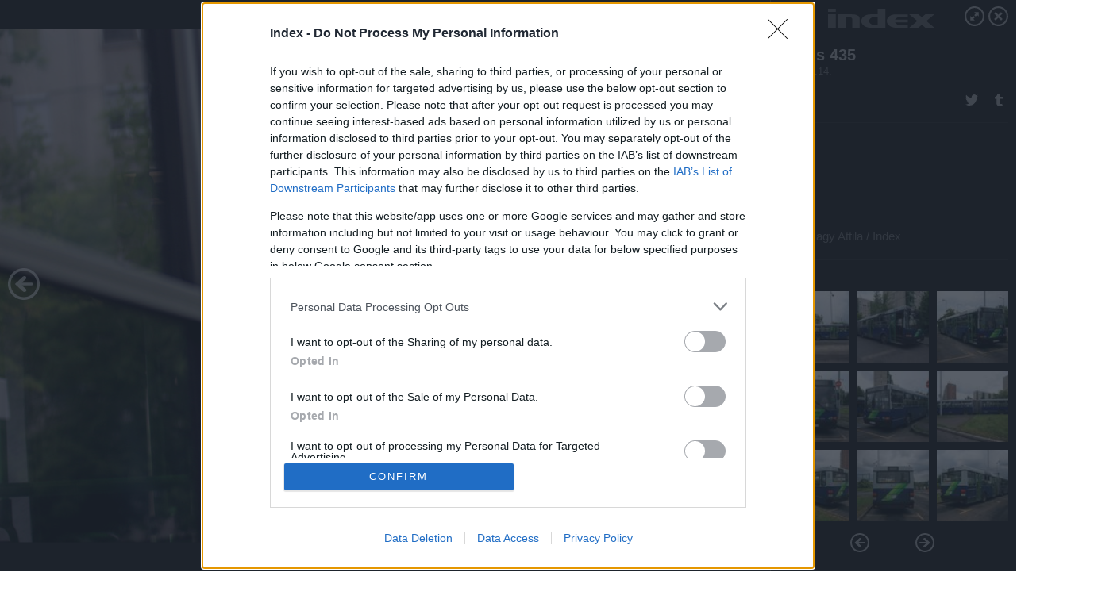

--- FILE ---
content_type: text/html; charset=utf-8
request_url: https://galeria.index.hu/belfold/2010/05/14/ikarus_435/11?openwith=1463175
body_size: 171034
content:
<!DOCTYPE html>
<html lang="hu-hu" itemscope itemtype="http://schema.org/ImageGallery">
<head>
    <title>Index &ndash; Ikarus 435 &ndash; Galéria</title>
    <meta charset="utf-8" />
    <meta name="viewport" content="width=device-width, initial-scale=1, maximum-scale=1, user-scalable=0" />
    <meta name="apple-mobile-web-app-status-bar-style" content="black-translucent" />
    <meta http-equiv="Content-type" content="text/html; charset=utf-8" />
    <meta http-equiv="imagetoolbar" content="no" />
    <meta name="MSSmartTagsPreventParsing" content="true" />
    <meta name="ROBOTS" content="ALL" />
    <meta name="Copyright" content="http://index.hu/copyright/" />
    <meta http-equiv="expires" content="Mon, 22 Jul 2002 11:12:01 GMT" />
    <meta name="description" content="Ikarus 435" />
    <meta name="keywords" content="" />
            <meta property="fb:app_id" content="330827937019153" />
                <meta property="fb:admins" content="593022362" />
            <meta property="og:type" content="article" />
    <meta property="og:title" content="Index &ndash; Ikarus 435 &ndash; Galéria" />
    <meta property="og:description" content="" />
    <meta property="og:site_name" content="Index" />
    <meta property="og:url" content="https://galeria.index.hu/belfold/2010/05/14/ikarus_435/" />
    <meta itemprop="name" content="Index &amp;ndash; Ikarus 435 &amp;ndash; Galéria" />
    <meta itemprop="description" content="" />
    <meta itemprop="image" content="https://galeria.cdn.index.hu/belfold/2010/05/14/ikarus_435/1463137_4583e581869861398a1b3033537579a0_xs.jpg" />
                    <meta property="og:image" content="https://galeria.cdn.index.hu/belfold/2010/05/14/ikarus_435/1463193_fc684bcd41fe74881c7604dfc7e2b6d5_xs.jpg" />
                                <meta property="og:image" content="https://galeria.cdn.index.hu/belfold/2010/05/14/ikarus_435/1463195_c9f2b8cf1a7f7ea64e3e74404988012f_xs.jpg" />
                                <meta property="og:image" content="https://galeria.cdn.index.hu/belfold/2010/05/14/ikarus_435/1463179_de25a48ce84f30921576898d19efb75d_xs.jpg" />
                                <meta property="og:image" content="https://galeria.cdn.index.hu/belfold/2010/05/14/ikarus_435/1463181_153daf7f2e3d93440fc72861d2f00591_xs.jpg" />
                                <meta property="og:image" content="https://galeria.cdn.index.hu/belfold/2010/05/14/ikarus_435/1463183_67b172322a76e9923fc562729772e7f0_xs.jpg" />
                                <meta property="og:image" content="https://galeria.cdn.index.hu/belfold/2010/05/14/ikarus_435/1463185_ef8744c70244dfd7f0537a86399f8262_xs.jpg" />
                                <meta property="og:image" content="https://galeria.cdn.index.hu/belfold/2010/05/14/ikarus_435/1463187_01745816586d9ed1df4f0b8c4f83cb70_xs.jpg" />
                                <meta property="og:image" content="https://galeria.cdn.index.hu/belfold/2010/05/14/ikarus_435/1463189_8844781095bea5fca68d0a21c1be9234_xs.jpg" />
                                <meta property="og:image" content="https://galeria.cdn.index.hu/belfold/2010/05/14/ikarus_435/1463191_46e88c5a3a94ace26cf443bf1e03623d_xs.jpg" />
                                <meta property="og:image" content="https://galeria.cdn.index.hu/belfold/2010/05/14/ikarus_435/1463173_0ebca4e3db810010b35aa3fccd008dc2_xs.jpg" />
                                <meta property="og:image" content="https://galeria.cdn.index.hu/belfold/2010/05/14/ikarus_435/1463137_4583e581869861398a1b3033537579a0_xs.jpg" />
                                <meta property="og:image" content="https://galeria.cdn.index.hu/belfold/2010/05/14/ikarus_435/1463177_96e31aad26fbc30b6814ae0c93362a03_xs.jpg" />
                                <meta property="og:image" content="https://galeria.cdn.index.hu/belfold/2010/05/14/ikarus_435/1463175_62e1c944a7fa2d1ea87a635ae046a5e8_xs.jpg" />
                                <meta property="og:image" content="https://galeria.cdn.index.hu/belfold/2010/05/14/ikarus_435/1463171_ecf96f5f364ad969e787a737f6093992_xs.jpg" />
                    <link rel="stylesheet" type="text/css" href="https://index.hu/assets/static/indexnew_css/public/galeria.css?v=20210915" />
    <style type="text/css">
        body, body.glr_open {
            overflow: hidden;
            padding-left: 100%;
            padding-top: 100%;
        }
    </style>
    <link rel="alternate" type="application/rss+xml" title="Ikarus 435 - galéria" href="?rss=1" />
    <script type="text/javascript">
        var IndexStatConfig = {
            has_ident_by_default: false,
            device: 'desktop'
        };
    </script>
    <script type="text/javascript" src="https://index.hu/ident/getheader?noecho"></script>
    <script type="text/javascript" src="https://indexstat.index.hu/stat.js?d=date20150806"></script>
    <script>
        /* <![CDATA[ */
        if ('__proto__' in {}) {
            document.write( '<script src="https://index.hu/assets/js/zepto.js"><\/script>' );
        } else {
            document.write( '<script src="https://index.hu/assets/js/jquery.js"><\/script>' );
        }
        /* ]]> */
    </script>

    <script src="https://index.hu/assets/js/swiper.min.js"></script>
    <!-- script src="https://index.hu/assets/js/common.js"></script -->

<!-- InMobi Choice. Consent Manager Tag v3.0 (for TCF 2.2) -->
<script type="text/javascript" async=true>
(function() {
  var host = 'index.hu';
  var element = document.createElement('script');
  var firstScript = document.getElementsByTagName('script')[0];
  var url = 'https://cmp.inmobi.com'
    .concat('/choice/', '4z9XXyvnuPTjK', '/', host, '/choice.js?tag_version=V3');
  var uspTries = 0;
  var uspTriesLimit = 3;
  element.async = true;
  element.type = 'text/javascript';
  element.src = url;

  firstScript.parentNode.insertBefore(element, firstScript);

  function makeStub() {
    var TCF_LOCATOR_NAME = '__tcfapiLocator';
    var queue = [];
    var win = window;
    var cmpFrame;

    function addFrame() {
      var doc = win.document;
      var otherCMP = !!(win.frames[TCF_LOCATOR_NAME]);

      if (!otherCMP) {
        if (doc.body) {
          var iframe = doc.createElement('iframe');

          iframe.style.cssText = 'display:none';
          iframe.name = TCF_LOCATOR_NAME;
          doc.body.appendChild(iframe);
        } else {
          setTimeout(addFrame, 5);
        }
      }
      return !otherCMP;
    }

    function tcfAPIHandler() {
      var gdprApplies;
      var args = arguments;

      if (!args.length) {
        return queue;
      } else if (args[0] === 'setGdprApplies') {
        if (
          args.length > 3 &&
          args[2] === 2 &&
          typeof args[3] === 'boolean'
        ) {
          gdprApplies = args[3];
          if (typeof args[2] === 'function') {
            args[2]('set', true);
          }
        }
      } else if (args[0] === 'ping') {
        var retr = {
          gdprApplies: gdprApplies,
          cmpLoaded: false,
          cmpStatus: 'stub'
        };

        if (typeof args[2] === 'function') {
          args[2](retr);
        }
      } else {
        if(args[0] === 'init' && typeof args[3] === 'object') {
          args[3] = Object.assign(args[3], { tag_version: 'V3' });
        }
        queue.push(args);
      }
    }

    function postMessageEventHandler(event) {
      var msgIsString = typeof event.data === 'string';
      var json = {};

      try {
        if (msgIsString) {
          json = JSON.parse(event.data);
        } else {
          json = event.data;
        }
      } catch (ignore) {}

      var payload = json.__tcfapiCall;

      if (payload) {
        window.__tcfapi(
          payload.command,
          payload.version,
          function(retValue, success) {
            var returnMsg = {
              __tcfapiReturn: {
                returnValue: retValue,
                success: success,
                callId: payload.callId
              }
            };
            if (msgIsString) {
              returnMsg = JSON.stringify(returnMsg);
            }
            if (event && event.source && event.source.postMessage) {
              event.source.postMessage(returnMsg, '*');
            }
          },
          payload.parameter
        );
      }
    }

    while (win) {
      try {
        if (win.frames[TCF_LOCATOR_NAME]) {
          cmpFrame = win;
          break;
        }
      } catch (ignore) {}

      if (win === window.top) {
        break;
      }
      win = win.parent;
    }
    if (!cmpFrame) {
      addFrame();
      win.__tcfapi = tcfAPIHandler;
      win.addEventListener('message', postMessageEventHandler, false);
    }
  };

  makeStub();

  var uspStubFunction = function() {
    var arg = arguments;
    if (typeof window.__uspapi !== uspStubFunction) {
      setTimeout(function() {
        if (typeof window.__uspapi !== 'undefined') {
          window.__uspapi.apply(window.__uspapi, arg);
        }
      }, 500);
    }
  };

  var checkIfUspIsReady = function() {
    uspTries++;
    if (window.__uspapi === uspStubFunction && uspTries < uspTriesLimit) {
      console.warn('USP is not accessible');
    } else {
      clearInterval(uspInterval);
    }
  };

  if (typeof window.__uspapi === 'undefined') {
    window.__uspapi = uspStubFunction;
    var uspInterval = setInterval(checkIfUspIsReady, 6000);
  }
})();
</script>
<!-- End InMobi Choice. Consent Manager Tag v3.0 (for TCF 2.2) -->
    <script>
        /* <![CDATA[ */
        // gemius:
            var pp_gemius_identifier = pp_gemius_original_identifier = new String('B9Ob8C_kpIk_S572.7PtNZXjTDmpCQRs5v4aUU9kN5X.U7');
            var pp_gemius_use_cmp = true;
            var pp_gemius_cmp_timeout = Infinity;
        function gemius_pending(i) { window[i] = window[i] || function() {var x = window[i+'_pdata'] = window[i+'_pdata'] || []; x[x.length]=arguments;};};
        gemius_pending('gemius_hit'); gemius_pending('gemius_event');
        gemius_pending('pp_gemius_hit'); gemius_pending('pp_gemius_event');
        (function(d,t) {try {
            var gt=d.createElement(t),s=d.getElementsByTagName(t)[0],l='http'+((location.protocol=='https:')?'s':'');
            gt.setAttribute('async','async');
            gt.setAttribute('defer','defer');
            gt.src=l+'://gahu.hit.gemius.pl/xgemius.js';
            s.parentNode.insertBefore(gt,s);}
        catch (e) {}})(document,'script');
        // crel:
        (function(c,d){"object"===typeof exports?module.exports=d():"function"===typeof define&&define.amd?define(d):c.crel=d()})(this,function(){function c(){var a=window.document,g=arguments,b=a.createElement(g[0]),h,e=g[1],f=2,l=g.length,m=c.attrMap;if(1===l)return b;if("object"!==typeof e||d(e))--f,e=null;if(1===l-f&&"string"===typeof g[f]&&void 0!==b.textContent)b.textContent=g[f];else for(;f<l;++f)h=g[f],null!=h&&(d(h)||(h=a.createTextNode(h)),b.appendChild(h));for(var k in e)m[k]?(a=c.attrMap[k],"function"===typeof a?a(b,e[k]):b.setAttribute(a,e[k])):b.setAttribute(k,e[k]);return b}var d="object"===typeof Node?function(a){return a instanceof Node}:function(a){return a&&"object"===typeof a&&"number"===typeof a.nodeType&&"string"===typeof a.nodeName};c.attrMap={};c.isNode=d;return c});
        if( typeof __passportHeader_config !== 'object' ) {
            __passportHeader_config = {
                loggedIn: false
            };
        }
        (function($){

            // webaudit meropixel
            window.webaudit = function( ucm, uct, where, name, auditid ) {
                var img = crel( 'img', {
                    'alt': '',
                    'class': 'pixel median',
                    'src': 'https://audit.median.hu/cgi-bin/track.cgi?uc=' + ucm + '&dc=' + ( where == 'top' ? 1 : 2 ) + '&ui=' + same
                } );
                if( auditid != undefined ) {
                    img.id = auditid;
                }
                $( 'img.pixel.median' ).remove();
                $( 'body' ).append( img );
                if( !uct ) {
                    return;
                }
                var params = [];
                params.push( 'uc=' + uct );
                params.push( 'sd=' + screen.width + 'x' + screen.height );
                if( screen.colorDepth != 'undefined' ) {
                    params.push( 'cd=' + screen.colorDepth );
                }
                var referrer = encodeURIComponent ? encodeURIComponent( document.referrer ) : escape( document.referrer );
                if( referrer != '' ) {
                    params.push( 'rp=' + referrer );
                }
                params.push( 'ui=' + same );
                img = crel( 'img', {
                    'alt': '',
                    'class': 'pixel internal',
                    'src': 'https://pixel.' + document.domain + '/12g?' + params.join( '&' )
                } );
                $( 'img.pixel.internal' ).remove();
                $( 'body' ).append( img );
            }
            window.Common = (function($) {
                var flags = {};
		var pcount = 0;
                return {
                    url: '',
                    set_flag: function( name, value ) {
                        flags[ name ] = value;
                    },
                    get_flag: function( name ) {
                        if( typeof flags[ name ] == 'undefined' ) {
                            return false;
                        }
                        return flags[ name ];
                    },
                    gallery_audit: {
                        bindings: function() {
                            Common.universal_analytics = typeof ga === 'function';
                            $( document ).on( 'glr_open', function( e, data ) {
                                if( Common.ga_secondary ) {
                                }
                                Common.refresh_enabled = false;
                            } ).on( 'glr_close', function() {
                                Common.refresh_enabled = true;
                            } ).on( 'glr_pageview', function( e, data ) {
				pcount++;
                                if( Common.gallery_audit.setlayout ) {
                                    var layout = ( Common.gallery_audit.widescreen ? 'wide' : 'normal' ) + ( Common.gallery_audit.fullscreen ? '_fullscreen' : '' );
                                    if( Common.ga_secondary ) {
                                    }
                                }
                                var current = ( new Date() ).getTime();
                                var gal_url;
                                if( Common.gallery_audit.parse_gal_url ) {
                                    gal_url = data.url.split( '/' );
                                    gal_url = '/' + data.folder + '/galeria/' + gal_url.slice( -5 ).join( '/' );
                                } else {
                                    gal_url = data.url.split(/\.hu|\.com/, 2).pop();
                                }
                                if( Common.ga_secondary ) {
                                }
                                if( typeof pp_gemius_original_identifier  !== 'undefined' && typeof pp_gemius_original_identifier  !== 'undefined' && pcount > 1  ) {
                                    pp_gemius_hit(pp_gemius_original_identifier );
                                }
                                if( typeof data.content_id !== 'undefined' && data.content_id ) {
                                    var cid = Common.content_id;
                                    Common.content_id = data.content_id;
                                    if( typeof IndexStatHandler != 'undefined' ) {
                                        IndexStatHandler.push( [ { id: data.content_id, type: 1 } ], null );
                                    }
                                    Common.content_id = cid;
                                }
                                Common.gallery_audit.last_pageview = current;
                            } ).on( 'glr_resize', function( e, data ) {
                                Common.gallery_audit.fullscreen = data.fullscreen;
                                Common.gallery_audit.widescreen = data.widescreen;
                            } );
                        },
                        setlayout: true,
                        fullscreen: false,
                        last_pageview: null,
                        parse_gal_url: true,
                        prefix: 'gallery_',
                        suffix: '_galeria',
                        widescreen: null
                    },
                    transition: {
                        speed: {
                            fast: 175,
                            medium: 350,
                            normal: 200,
                            slow: 700
                        },
                        detect: function() {
                            var b = document.body || document.documentElement,
                                s = b.style,
                                p = 'transition';
                            if(typeof s[ p ] == 'string') {
                                return true;
                            }
                            v = [ 'Moz', 'Webkit', 'Khtml', 'O', 'ms' ],
                                p = p.charAt( 0 ).toUpperCase() + p.substr( 1 );
                            for( var i = 0; i < v.length; i++ ) {
                                if(typeof s[ v[ i ] + p ] == 'string') {
                                    return true;
                                }
                            }
                            for( var i in Common.transition.speed ) {
                                Common.transition.speed[ i ] = 0;
                            }
                            return false;
                        }
                    }
                }
            })($);
        })(window.jQuery||window.Zepto);
        /* ]]> */
    </script>
</head>
<body>
<header>
    <h1>Ikarus 435</h1>
    <span class="date">2010.05.14.</span>
    <h3><a href="https://index.hu/">Index</a></h3>
    </header>
<aside id="thumbnails">
            <a href="https://galeria.index.hu/belfold/2010/05/14/ikarus_435/?openwith=1463175" rel="1"><img src="https://galeria.cdn.index.hu/belfold/2010/05/14/ikarus_435/1463193_fc684bcd41fe74881c7604dfc7e2b6d5_xs.jpg" alt="" /></a>
                <a href="https://galeria.index.hu/belfold/2010/05/14/ikarus_435/2?openwith=1463175" rel="2"><img src="https://galeria.cdn.index.hu/belfold/2010/05/14/ikarus_435/1463195_c9f2b8cf1a7f7ea64e3e74404988012f_xs.jpg" alt="" /></a>
                <a href="https://galeria.index.hu/belfold/2010/05/14/ikarus_435/3?openwith=1463175" rel="3"><img src="https://galeria.cdn.index.hu/belfold/2010/05/14/ikarus_435/1463179_de25a48ce84f30921576898d19efb75d_xs.jpg" alt="" /></a>
                <a href="https://galeria.index.hu/belfold/2010/05/14/ikarus_435/4?openwith=1463175" rel="4"><img src="https://galeria.cdn.index.hu/belfold/2010/05/14/ikarus_435/1463181_153daf7f2e3d93440fc72861d2f00591_xs.jpg" alt="" /></a>
                <a href="https://galeria.index.hu/belfold/2010/05/14/ikarus_435/5?openwith=1463175" rel="5"><img src="https://galeria.cdn.index.hu/belfold/2010/05/14/ikarus_435/1463183_67b172322a76e9923fc562729772e7f0_xs.jpg" alt="" /></a>
                <a href="https://galeria.index.hu/belfold/2010/05/14/ikarus_435/6?openwith=1463175" rel="6"><img src="https://galeria.cdn.index.hu/belfold/2010/05/14/ikarus_435/1463185_ef8744c70244dfd7f0537a86399f8262_xs.jpg" alt="" /></a>
                <a href="https://galeria.index.hu/belfold/2010/05/14/ikarus_435/7?openwith=1463175" rel="7"><img src="https://galeria.cdn.index.hu/belfold/2010/05/14/ikarus_435/1463187_01745816586d9ed1df4f0b8c4f83cb70_xs.jpg" alt="" /></a>
                <a href="https://galeria.index.hu/belfold/2010/05/14/ikarus_435/8?openwith=1463175" rel="8"><img src="https://galeria.cdn.index.hu/belfold/2010/05/14/ikarus_435/1463189_8844781095bea5fca68d0a21c1be9234_xs.jpg" alt="" /></a>
                <a href="https://galeria.index.hu/belfold/2010/05/14/ikarus_435/9?openwith=1463175" rel="9"><img src="https://galeria.cdn.index.hu/belfold/2010/05/14/ikarus_435/1463191_46e88c5a3a94ace26cf443bf1e03623d_xs.jpg" alt="" /></a>
                <a href="https://galeria.index.hu/belfold/2010/05/14/ikarus_435/10?openwith=1463175" rel="10"><img src="https://galeria.cdn.index.hu/belfold/2010/05/14/ikarus_435/1463173_0ebca4e3db810010b35aa3fccd008dc2_xs.jpg" alt="" /></a>
                <a href="https://galeria.index.hu/belfold/2010/05/14/ikarus_435/11?openwith=1463175" rel="11"><img src="https://galeria.cdn.index.hu/belfold/2010/05/14/ikarus_435/1463137_4583e581869861398a1b3033537579a0_xs.jpg" alt="" /></a>
                <a href="https://galeria.index.hu/belfold/2010/05/14/ikarus_435/12?openwith=1463175" rel="12"><img src="https://galeria.cdn.index.hu/belfold/2010/05/14/ikarus_435/1463177_96e31aad26fbc30b6814ae0c93362a03_xs.jpg" alt="" /></a>
                <a href="https://galeria.index.hu/belfold/2010/05/14/ikarus_435/ajanlo?openwith=1463175" rel="ajanlo"></a>
                <a href="https://galeria.index.hu/belfold/2010/05/14/ikarus_435/13?openwith=1463175" rel="13"><img src="https://galeria.cdn.index.hu/belfold/2010/05/14/ikarus_435/1463175_62e1c944a7fa2d1ea87a635ae046a5e8_xs.jpg" alt="" /></a>
                <a href="https://galeria.index.hu/belfold/2010/05/14/ikarus_435/14?openwith=1463175" rel="14"><img src="https://galeria.cdn.index.hu/belfold/2010/05/14/ikarus_435/1463171_ecf96f5f364ad969e787a737f6093992_xs.jpg" alt="" /></a>
                <a href="https://galeria.index.hu/belfold/2010/05/14/ikarus_435/15?openwith=1463175" rel="15"><img src="https://galeria.cdn.index.hu/belfold/2010/05/14/ikarus_435/1463169_91b1f76b7a33f44d6ed9a00842005c6d_xs.jpg" alt="" /></a>
                <a href="https://galeria.index.hu/belfold/2010/05/14/ikarus_435/16?openwith=1463175" rel="16"><img src="https://galeria.cdn.index.hu/belfold/2010/05/14/ikarus_435/1463167_2da316621a87a452af769b574d8b4693_xs.jpg" alt="" /></a>
                <a href="https://galeria.index.hu/belfold/2010/05/14/ikarus_435/17?openwith=1463175" rel="17"><img src="https://galeria.cdn.index.hu/belfold/2010/05/14/ikarus_435/1463165_4c8bba510f0b4c06a68c515e2fed99f0_xs.jpg" alt="" /></a>
                <a href="https://galeria.index.hu/belfold/2010/05/14/ikarus_435/18?openwith=1463175" rel="18"><img src="https://galeria.cdn.index.hu/belfold/2010/05/14/ikarus_435/1463163_ed23aefbae0a470dd195dd6b67073018_xs.jpg" alt="" /></a>
                <a href="https://galeria.index.hu/belfold/2010/05/14/ikarus_435/19?openwith=1463175" rel="19"><img src="https://galeria.cdn.index.hu/belfold/2010/05/14/ikarus_435/1463161_3bc1612611a6427cd1e484a6839a9477_xs.jpg" alt="" /></a>
                <a href="https://galeria.index.hu/belfold/2010/05/14/ikarus_435/20?openwith=1463175" rel="20"><img src="https://galeria.cdn.index.hu/belfold/2010/05/14/ikarus_435/1463159_0b3a898026aed78b0d53eb90419b8aa3_xs.jpg" alt="" /></a>
                <a href="https://galeria.index.hu/belfold/2010/05/14/ikarus_435/21?openwith=1463175" rel="21"><img src="https://galeria.cdn.index.hu/belfold/2010/05/14/ikarus_435/1463157_962a95a66096a00cdae58498dde070cd_xs.jpg" alt="" /></a>
                <a href="https://galeria.index.hu/belfold/2010/05/14/ikarus_435/22?openwith=1463175" rel="22"><img src="https://galeria.cdn.index.hu/belfold/2010/05/14/ikarus_435/1463155_65ebacf4e3c94356707f9c9fea556c91_xs.jpg" alt="" /></a>
                <a href="https://galeria.index.hu/belfold/2010/05/14/ikarus_435/23?openwith=1463175" rel="23"><img src="https://galeria.cdn.index.hu/belfold/2010/05/14/ikarus_435/1463153_c65e2ab6fe163a2c5ac70198741c2ab7_xs.jpg" alt="" /></a>
                <a href="https://galeria.index.hu/belfold/2010/05/14/ikarus_435/24?openwith=1463175" rel="24"><img src="https://galeria.cdn.index.hu/belfold/2010/05/14/ikarus_435/1463151_4d2770514cfdaa8d8ae432235cb890f4_xs.jpg" alt="" /></a>
                <a href="https://galeria.index.hu/belfold/2010/05/14/ikarus_435/25?openwith=1463175" rel="25"><img src="https://galeria.cdn.index.hu/belfold/2010/05/14/ikarus_435/1463149_7e7106ca3adab1b8998deab6af96848c_xs.jpg" alt="" /></a>
                <a href="https://galeria.index.hu/belfold/2010/05/14/ikarus_435/26?openwith=1463175" rel="26"><img src="https://galeria.cdn.index.hu/belfold/2010/05/14/ikarus_435/1463147_2d04a7e746d8b4aa117a9390b906a00e_xs.jpg" alt="" /></a>
                <a href="https://galeria.index.hu/belfold/2010/05/14/ikarus_435/27?openwith=1463175" rel="27"><img src="https://galeria.cdn.index.hu/belfold/2010/05/14/ikarus_435/1463145_0ee69d85b47aa3476eff1c7bfa117476_xs.jpg" alt="" /></a>
                <a href="https://galeria.index.hu/belfold/2010/05/14/ikarus_435/28?openwith=1463175" rel="28"><img src="https://galeria.cdn.index.hu/belfold/2010/05/14/ikarus_435/1463143_2c9b0ab97c0898303d0c7a40090d0ecc_xs.jpg" alt="" /></a>
                <a href="https://galeria.index.hu/belfold/2010/05/14/ikarus_435/29?openwith=1463175" rel="29"><img src="https://galeria.cdn.index.hu/belfold/2010/05/14/ikarus_435/1463141_d9f3d19afdf0d11864e62d0754f0f469_xs.jpg" alt="" /></a>
                <a href="https://galeria.index.hu/belfold/2010/05/14/ikarus_435/30?openwith=1463175" rel="30"><img src="https://galeria.cdn.index.hu/belfold/2010/05/14/ikarus_435/1463139_431effcd805afa74a6919c2abe6abff0_xs.jpg" alt="" /></a>
        </aside>
    <p>Fotó:&nbsp;Nagy Attila / Index</p>
            <section>
            <img id="bigimg" src="https://galeria.cdn.index.hu/belfold/2010/05/14/ikarus_435/1463137_4583e581869861398a1b3033537579a0_m.jpg" alt="" title="" style="display:none" />
        </section>
        <div id="fb-root"></div>
<!--analytics-->
<!--analytics4-->
<script async src="https://www.googletagmanager.com/gtag/js?id=G-7GR3T85C96"></script>
<script>
    window.dataLayer = window.dataLayer || [];
    function gtag(){dataLayer.push(arguments);}
    gtag('js', new Date());
    gtag('config', 'G-7GR3T85C96');
    gtag('set', 'content_group', '/');
    gtag('set', 'rovat', '');
</script>

    <script type="text/javascript" src="//indexhu.adocean.pl/files/js/ado.js"></script>
    <script type="text/javascript">
        /* (c)AdOcean 2003-2020 */
        if(typeof ado!=="object"){ado={};ado.config=ado.preview=ado.placement=ado.master=ado.slave=function(){};}
        ado.config({mode: "new", xml: false, consent: true, characterEncoding: true});
        ado.preview({enabled: true});
    </script>
    <script src="https://index.hu/assets/js/iap/v2/iap-loader.js"></script>
    <script src="https://index.hu/assets/js/gallery2.js"></script>
    <script type="text/javascript">
        if ( window.AdLoader ) {
            window.iap_zones = [];
            var GoaLoader = new AdLoader({"engine":"AdOcean"});
        }
    </script>

<script>
    // <![CDATA[
    // (function(d, s, id) {
    //   var js, fjs = d.getElementsByTagName(s)[0];
    //   if (d.getElementById(id)) {return;}
    //   js = d.createElement(s); js.id = id;
    //   js.src = "//connect.facebook.net/hu_HU/sdk.js#version=v2.0&xfbml=1";
    //   fjs.parentNode.insertBefore(js, fjs);
    // }(document, 'script', 'facebook-jssdk'));

    var same = Math.round( Math.random() * 10000000 );
    Common.folder_id = 269;
    Common.content_id = 1513200;
    Common.webaudit_ucm = '11818360935905';
    Common.webaudit_title = 'Index &ndash; Ikarus 435 &ndash; Galéria';
    Common.gallery_url = 'https://galeria.index.hu/belfold/2010/05/14/ikarus_435/';
    Common.gemius_code = 'B9Ob8C_kpIk_S572.7PtNZXjTDmpCQRs5v4aUU9kN5X.U7';
    // valamiert a $( window ).on( 'load' ) nem mukodik zeptoban IE-ben
    window.onload = function() {
                Common.transition.detect();
        Common.gallery_audit.bindings();
        Gallery.siteDict = {
            divany: 'Dívány',
            fidelio: 'Fidelio',
            inforadio: 'Inforádió',
            index: 'Index',
            sportgeza: 'Sport Géza',
            totalcarmagazine: 'Totalcar Magazine',
            tcmagazine: 'Totalcar Magazine',
            totalcar: 'Totalcar',
            totalbike: 'Totalbike',
            travelo: 'Travelo',
            velvet: 'Velvet',
	    mediafuture : 'MediaFuture',
	    welovebudapest : 'We Love Budapest',
	    welovebalaton : 'We Love Balaton'
        };
        Gallery.__init( {
            age_confirmed_event: 'korhatarremoved',
            style_prefix: 'glr_',
            layered: false,
            parse_advert: true,
            parse_rewrite_url: true,
            parse_title: function gallery_parse_title( gal, picture ) {
                return Gallery.siteDict[ gal.site ] +
                    ' &ndash; ' + gal.title + ' &ndash; ' + Gallery.dict.gallery /* +
                       ( typeof picture !== 'undefined' && picture.no ? ' &ndash; ' + picture.no : '' ) */;
            },
            transition_speed: Common.transition.speed
        } );

        Gallery.open( 'https://galeria.index.hu/belfold/2010/05/14/ikarus_435/', {
                bottom: '0',
                left: '0',
                opacity: '1',
                right: '0',
                top: '0'
            }, {"id":64189,"url":"https:\/\/galeria.index.hu\/belfold\/2010\/05\/14\/ikarus_435\/","title":"Ikarus 435","site":"index","siteName":"Index","site_url":"https:\/\/index.hu","sizeKeys":["x","t","q","m","bpc","l","k","j","h","g","f","d","c","b","xs"],"folder_id":269,"content_id":1513200,"manisfolder":"belfold","path":"belfold\/2010\/05\/14\/ikarus_435","sizes":{"x":1300,"t":1200,"q":1120,"m":1000,"bpc":976,"l":940,"k":870,"j":840,"h":750,"g":700,"f":610,"d":490,"c":400,"b":310,"xs":75},"recommend":true,"date":"2010. 05. 14.","cyclepaging":false,"pictures":[{"id":"1463193","text":"","tag":"bkv busz buszteszt","korhatar":0,"korhatar_warning_text":null,"info":"Nagy Attila\u00a0\/\u00a0Index","originalWidth":"1000","originalHeight":"667","rate":1.4992503748126,"sizes":[{"key":"m","width":1000,"height":667,"filesize":107687,"url":"https:\/\/galeria.cdn.index.hu\/belfold\/2010\/05\/14\/ikarus_435\/1463193_fc684bcd41fe74881c7604dfc7e2b6d5_m.jpg"},{"key":"bpc","width":976,"height":651,"filesize":false,"url":"https:\/\/galeria.cdn.index.hu\/belfold\/2010\/05\/14\/ikarus_435\/1463193_fc684bcd41fe74881c7604dfc7e2b6d5_bpc.jpg"},{"key":"l","width":940,"height":627,"filesize":128540,"url":"https:\/\/galeria.cdn.index.hu\/belfold\/2010\/05\/14\/ikarus_435\/1463193_fc684bcd41fe74881c7604dfc7e2b6d5_l.jpg"},{"key":"k","width":870,"height":580,"filesize":false,"url":"https:\/\/galeria.cdn.index.hu\/belfold\/2010\/05\/14\/ikarus_435\/1463193_fc684bcd41fe74881c7604dfc7e2b6d5_k.jpg"},{"key":"j","width":840,"height":560,"filesize":false,"url":"https:\/\/galeria.cdn.index.hu\/belfold\/2010\/05\/14\/ikarus_435\/1463193_fc684bcd41fe74881c7604dfc7e2b6d5_j.jpg"},{"key":"h","width":750,"height":500,"filesize":false,"url":"https:\/\/galeria.cdn.index.hu\/belfold\/2010\/05\/14\/ikarus_435\/1463193_fc684bcd41fe74881c7604dfc7e2b6d5_h.jpg"},{"key":"g","width":700,"height":467,"filesize":false,"url":"https:\/\/galeria.cdn.index.hu\/belfold\/2010\/05\/14\/ikarus_435\/1463193_fc684bcd41fe74881c7604dfc7e2b6d5_g.jpg"},{"key":"f","width":610,"height":407,"filesize":false,"url":"https:\/\/galeria.cdn.index.hu\/belfold\/2010\/05\/14\/ikarus_435\/1463193_fc684bcd41fe74881c7604dfc7e2b6d5_f.jpg"},{"key":"d","width":490,"height":327,"filesize":false,"url":"https:\/\/galeria.cdn.index.hu\/belfold\/2010\/05\/14\/ikarus_435\/1463193_fc684bcd41fe74881c7604dfc7e2b6d5_d.jpg"},{"key":"c","width":400,"height":267,"filesize":false,"url":"https:\/\/galeria.cdn.index.hu\/belfold\/2010\/05\/14\/ikarus_435\/1463193_fc684bcd41fe74881c7604dfc7e2b6d5_c.jpg"},{"key":"b","width":310,"height":207,"filesize":false,"url":"https:\/\/galeria.cdn.index.hu\/belfold\/2010\/05\/14\/ikarus_435\/1463193_fc684bcd41fe74881c7604dfc7e2b6d5_b.jpg"},{"key":"xs","width":75,"height":75,"filesize":16188,"url":"https:\/\/galeria.cdn.index.hu\/belfold\/2010\/05\/14\/ikarus_435\/1463193_fc684bcd41fe74881c7604dfc7e2b6d5_xs.jpg"}],"availableSizes":[{"key":"m","width":1000,"height":667,"filesize":107687,"url":"https:\/\/galeria.cdn.index.hu\/belfold\/2010\/05\/14\/ikarus_435\/1463193_fc684bcd41fe74881c7604dfc7e2b6d5_m.jpg"},{"key":"bpc","width":976,"height":651,"filesize":false,"url":"https:\/\/galeria.cdn.index.hu\/belfold\/2010\/05\/14\/ikarus_435\/1463193_fc684bcd41fe74881c7604dfc7e2b6d5_bpc.jpg"},{"key":"l","width":940,"height":627,"filesize":128540,"url":"https:\/\/galeria.cdn.index.hu\/belfold\/2010\/05\/14\/ikarus_435\/1463193_fc684bcd41fe74881c7604dfc7e2b6d5_l.jpg"},{"key":"k","width":870,"height":580,"filesize":false,"url":"https:\/\/galeria.cdn.index.hu\/belfold\/2010\/05\/14\/ikarus_435\/1463193_fc684bcd41fe74881c7604dfc7e2b6d5_k.jpg"},{"key":"j","width":840,"height":560,"filesize":false,"url":"https:\/\/galeria.cdn.index.hu\/belfold\/2010\/05\/14\/ikarus_435\/1463193_fc684bcd41fe74881c7604dfc7e2b6d5_j.jpg"},{"key":"h","width":750,"height":500,"filesize":false,"url":"https:\/\/galeria.cdn.index.hu\/belfold\/2010\/05\/14\/ikarus_435\/1463193_fc684bcd41fe74881c7604dfc7e2b6d5_h.jpg"},{"key":"g","width":700,"height":467,"filesize":false,"url":"https:\/\/galeria.cdn.index.hu\/belfold\/2010\/05\/14\/ikarus_435\/1463193_fc684bcd41fe74881c7604dfc7e2b6d5_g.jpg"},{"key":"f","width":610,"height":407,"filesize":false,"url":"https:\/\/galeria.cdn.index.hu\/belfold\/2010\/05\/14\/ikarus_435\/1463193_fc684bcd41fe74881c7604dfc7e2b6d5_f.jpg"},{"key":"d","width":490,"height":327,"filesize":false,"url":"https:\/\/galeria.cdn.index.hu\/belfold\/2010\/05\/14\/ikarus_435\/1463193_fc684bcd41fe74881c7604dfc7e2b6d5_d.jpg"},{"key":"c","width":400,"height":267,"filesize":false,"url":"https:\/\/galeria.cdn.index.hu\/belfold\/2010\/05\/14\/ikarus_435\/1463193_fc684bcd41fe74881c7604dfc7e2b6d5_c.jpg"},{"key":"b","width":310,"height":207,"filesize":false,"url":"https:\/\/galeria.cdn.index.hu\/belfold\/2010\/05\/14\/ikarus_435\/1463193_fc684bcd41fe74881c7604dfc7e2b6d5_b.jpg"},{"key":"xs","width":75,"height":75,"filesize":16188,"url":"https:\/\/galeria.cdn.index.hu\/belfold\/2010\/05\/14\/ikarus_435\/1463193_fc684bcd41fe74881c7604dfc7e2b6d5_xs.jpg"}],"url":"https:\/\/galeria.index.hu\/belfold\/2010\/05\/14\/ikarus_435\/","no":""},{"id":"1463195","text":"","tag":"bkv busz buszteszt","korhatar":0,"korhatar_warning_text":null,"info":"Nagy Attila\u00a0\/\u00a0Index","originalWidth":"1000","originalHeight":"667","rate":1.4992503748126,"sizes":[{"key":"m","width":1000,"height":667,"filesize":135502,"url":"https:\/\/galeria.cdn.index.hu\/belfold\/2010\/05\/14\/ikarus_435\/1463195_c9f2b8cf1a7f7ea64e3e74404988012f_m.jpg"},{"key":"bpc","width":976,"height":651,"filesize":false,"url":"https:\/\/galeria.cdn.index.hu\/belfold\/2010\/05\/14\/ikarus_435\/1463195_c9f2b8cf1a7f7ea64e3e74404988012f_bpc.jpg"},{"key":"l","width":940,"height":627,"filesize":175981,"url":"https:\/\/galeria.cdn.index.hu\/belfold\/2010\/05\/14\/ikarus_435\/1463195_c9f2b8cf1a7f7ea64e3e74404988012f_l.jpg"},{"key":"k","width":870,"height":580,"filesize":false,"url":"https:\/\/galeria.cdn.index.hu\/belfold\/2010\/05\/14\/ikarus_435\/1463195_c9f2b8cf1a7f7ea64e3e74404988012f_k.jpg"},{"key":"j","width":840,"height":560,"filesize":false,"url":"https:\/\/galeria.cdn.index.hu\/belfold\/2010\/05\/14\/ikarus_435\/1463195_c9f2b8cf1a7f7ea64e3e74404988012f_j.jpg"},{"key":"h","width":750,"height":500,"filesize":false,"url":"https:\/\/galeria.cdn.index.hu\/belfold\/2010\/05\/14\/ikarus_435\/1463195_c9f2b8cf1a7f7ea64e3e74404988012f_h.jpg"},{"key":"g","width":700,"height":467,"filesize":false,"url":"https:\/\/galeria.cdn.index.hu\/belfold\/2010\/05\/14\/ikarus_435\/1463195_c9f2b8cf1a7f7ea64e3e74404988012f_g.jpg"},{"key":"f","width":610,"height":407,"filesize":false,"url":"https:\/\/galeria.cdn.index.hu\/belfold\/2010\/05\/14\/ikarus_435\/1463195_c9f2b8cf1a7f7ea64e3e74404988012f_f.jpg"},{"key":"d","width":490,"height":327,"filesize":false,"url":"https:\/\/galeria.cdn.index.hu\/belfold\/2010\/05\/14\/ikarus_435\/1463195_c9f2b8cf1a7f7ea64e3e74404988012f_d.jpg"},{"key":"c","width":400,"height":267,"filesize":false,"url":"https:\/\/galeria.cdn.index.hu\/belfold\/2010\/05\/14\/ikarus_435\/1463195_c9f2b8cf1a7f7ea64e3e74404988012f_c.jpg"},{"key":"b","width":310,"height":207,"filesize":false,"url":"https:\/\/galeria.cdn.index.hu\/belfold\/2010\/05\/14\/ikarus_435\/1463195_c9f2b8cf1a7f7ea64e3e74404988012f_b.jpg"},{"key":"xs","width":75,"height":75,"filesize":18329,"url":"https:\/\/galeria.cdn.index.hu\/belfold\/2010\/05\/14\/ikarus_435\/1463195_c9f2b8cf1a7f7ea64e3e74404988012f_xs.jpg"}],"availableSizes":[{"key":"m","width":1000,"height":667,"filesize":135502,"url":"https:\/\/galeria.cdn.index.hu\/belfold\/2010\/05\/14\/ikarus_435\/1463195_c9f2b8cf1a7f7ea64e3e74404988012f_m.jpg"},{"key":"bpc","width":976,"height":651,"filesize":false,"url":"https:\/\/galeria.cdn.index.hu\/belfold\/2010\/05\/14\/ikarus_435\/1463195_c9f2b8cf1a7f7ea64e3e74404988012f_bpc.jpg"},{"key":"l","width":940,"height":627,"filesize":175981,"url":"https:\/\/galeria.cdn.index.hu\/belfold\/2010\/05\/14\/ikarus_435\/1463195_c9f2b8cf1a7f7ea64e3e74404988012f_l.jpg"},{"key":"k","width":870,"height":580,"filesize":false,"url":"https:\/\/galeria.cdn.index.hu\/belfold\/2010\/05\/14\/ikarus_435\/1463195_c9f2b8cf1a7f7ea64e3e74404988012f_k.jpg"},{"key":"j","width":840,"height":560,"filesize":false,"url":"https:\/\/galeria.cdn.index.hu\/belfold\/2010\/05\/14\/ikarus_435\/1463195_c9f2b8cf1a7f7ea64e3e74404988012f_j.jpg"},{"key":"h","width":750,"height":500,"filesize":false,"url":"https:\/\/galeria.cdn.index.hu\/belfold\/2010\/05\/14\/ikarus_435\/1463195_c9f2b8cf1a7f7ea64e3e74404988012f_h.jpg"},{"key":"g","width":700,"height":467,"filesize":false,"url":"https:\/\/galeria.cdn.index.hu\/belfold\/2010\/05\/14\/ikarus_435\/1463195_c9f2b8cf1a7f7ea64e3e74404988012f_g.jpg"},{"key":"f","width":610,"height":407,"filesize":false,"url":"https:\/\/galeria.cdn.index.hu\/belfold\/2010\/05\/14\/ikarus_435\/1463195_c9f2b8cf1a7f7ea64e3e74404988012f_f.jpg"},{"key":"d","width":490,"height":327,"filesize":false,"url":"https:\/\/galeria.cdn.index.hu\/belfold\/2010\/05\/14\/ikarus_435\/1463195_c9f2b8cf1a7f7ea64e3e74404988012f_d.jpg"},{"key":"c","width":400,"height":267,"filesize":false,"url":"https:\/\/galeria.cdn.index.hu\/belfold\/2010\/05\/14\/ikarus_435\/1463195_c9f2b8cf1a7f7ea64e3e74404988012f_c.jpg"},{"key":"b","width":310,"height":207,"filesize":false,"url":"https:\/\/galeria.cdn.index.hu\/belfold\/2010\/05\/14\/ikarus_435\/1463195_c9f2b8cf1a7f7ea64e3e74404988012f_b.jpg"},{"key":"xs","width":75,"height":75,"filesize":18329,"url":"https:\/\/galeria.cdn.index.hu\/belfold\/2010\/05\/14\/ikarus_435\/1463195_c9f2b8cf1a7f7ea64e3e74404988012f_xs.jpg"}],"url":"https:\/\/galeria.index.hu\/belfold\/2010\/05\/14\/ikarus_435\/2","no":2},{"id":"1463179","text":"","tag":"bkv busz buszteszt","korhatar":0,"korhatar_warning_text":null,"info":"Nagy Attila\u00a0\/\u00a0Index","originalWidth":"1000","originalHeight":"667","rate":1.4992503748126,"sizes":[{"key":"m","width":1000,"height":667,"filesize":116473,"url":"https:\/\/galeria.cdn.index.hu\/belfold\/2010\/05\/14\/ikarus_435\/1463179_de25a48ce84f30921576898d19efb75d_m.jpg"},{"key":"bpc","width":976,"height":651,"filesize":false,"url":"https:\/\/galeria.cdn.index.hu\/belfold\/2010\/05\/14\/ikarus_435\/1463179_de25a48ce84f30921576898d19efb75d_bpc.jpg"},{"key":"l","width":940,"height":627,"filesize":142877,"url":"https:\/\/galeria.cdn.index.hu\/belfold\/2010\/05\/14\/ikarus_435\/1463179_de25a48ce84f30921576898d19efb75d_l.jpg"},{"key":"k","width":870,"height":580,"filesize":false,"url":"https:\/\/galeria.cdn.index.hu\/belfold\/2010\/05\/14\/ikarus_435\/1463179_de25a48ce84f30921576898d19efb75d_k.jpg"},{"key":"j","width":840,"height":560,"filesize":false,"url":"https:\/\/galeria.cdn.index.hu\/belfold\/2010\/05\/14\/ikarus_435\/1463179_de25a48ce84f30921576898d19efb75d_j.jpg"},{"key":"h","width":750,"height":500,"filesize":false,"url":"https:\/\/galeria.cdn.index.hu\/belfold\/2010\/05\/14\/ikarus_435\/1463179_de25a48ce84f30921576898d19efb75d_h.jpg"},{"key":"g","width":700,"height":467,"filesize":false,"url":"https:\/\/galeria.cdn.index.hu\/belfold\/2010\/05\/14\/ikarus_435\/1463179_de25a48ce84f30921576898d19efb75d_g.jpg"},{"key":"f","width":610,"height":407,"filesize":false,"url":"https:\/\/galeria.cdn.index.hu\/belfold\/2010\/05\/14\/ikarus_435\/1463179_de25a48ce84f30921576898d19efb75d_f.jpg"},{"key":"d","width":490,"height":327,"filesize":false,"url":"https:\/\/galeria.cdn.index.hu\/belfold\/2010\/05\/14\/ikarus_435\/1463179_de25a48ce84f30921576898d19efb75d_d.jpg"},{"key":"c","width":400,"height":267,"filesize":false,"url":"https:\/\/galeria.cdn.index.hu\/belfold\/2010\/05\/14\/ikarus_435\/1463179_de25a48ce84f30921576898d19efb75d_c.jpg"},{"key":"b","width":310,"height":207,"filesize":false,"url":"https:\/\/galeria.cdn.index.hu\/belfold\/2010\/05\/14\/ikarus_435\/1463179_de25a48ce84f30921576898d19efb75d_b.jpg"},{"key":"xs","width":75,"height":75,"filesize":17682,"url":"https:\/\/galeria.cdn.index.hu\/belfold\/2010\/05\/14\/ikarus_435\/1463179_de25a48ce84f30921576898d19efb75d_xs.jpg"}],"availableSizes":[{"key":"m","width":1000,"height":667,"filesize":116473,"url":"https:\/\/galeria.cdn.index.hu\/belfold\/2010\/05\/14\/ikarus_435\/1463179_de25a48ce84f30921576898d19efb75d_m.jpg"},{"key":"bpc","width":976,"height":651,"filesize":false,"url":"https:\/\/galeria.cdn.index.hu\/belfold\/2010\/05\/14\/ikarus_435\/1463179_de25a48ce84f30921576898d19efb75d_bpc.jpg"},{"key":"l","width":940,"height":627,"filesize":142877,"url":"https:\/\/galeria.cdn.index.hu\/belfold\/2010\/05\/14\/ikarus_435\/1463179_de25a48ce84f30921576898d19efb75d_l.jpg"},{"key":"k","width":870,"height":580,"filesize":false,"url":"https:\/\/galeria.cdn.index.hu\/belfold\/2010\/05\/14\/ikarus_435\/1463179_de25a48ce84f30921576898d19efb75d_k.jpg"},{"key":"j","width":840,"height":560,"filesize":false,"url":"https:\/\/galeria.cdn.index.hu\/belfold\/2010\/05\/14\/ikarus_435\/1463179_de25a48ce84f30921576898d19efb75d_j.jpg"},{"key":"h","width":750,"height":500,"filesize":false,"url":"https:\/\/galeria.cdn.index.hu\/belfold\/2010\/05\/14\/ikarus_435\/1463179_de25a48ce84f30921576898d19efb75d_h.jpg"},{"key":"g","width":700,"height":467,"filesize":false,"url":"https:\/\/galeria.cdn.index.hu\/belfold\/2010\/05\/14\/ikarus_435\/1463179_de25a48ce84f30921576898d19efb75d_g.jpg"},{"key":"f","width":610,"height":407,"filesize":false,"url":"https:\/\/galeria.cdn.index.hu\/belfold\/2010\/05\/14\/ikarus_435\/1463179_de25a48ce84f30921576898d19efb75d_f.jpg"},{"key":"d","width":490,"height":327,"filesize":false,"url":"https:\/\/galeria.cdn.index.hu\/belfold\/2010\/05\/14\/ikarus_435\/1463179_de25a48ce84f30921576898d19efb75d_d.jpg"},{"key":"c","width":400,"height":267,"filesize":false,"url":"https:\/\/galeria.cdn.index.hu\/belfold\/2010\/05\/14\/ikarus_435\/1463179_de25a48ce84f30921576898d19efb75d_c.jpg"},{"key":"b","width":310,"height":207,"filesize":false,"url":"https:\/\/galeria.cdn.index.hu\/belfold\/2010\/05\/14\/ikarus_435\/1463179_de25a48ce84f30921576898d19efb75d_b.jpg"},{"key":"xs","width":75,"height":75,"filesize":17682,"url":"https:\/\/galeria.cdn.index.hu\/belfold\/2010\/05\/14\/ikarus_435\/1463179_de25a48ce84f30921576898d19efb75d_xs.jpg"}],"url":"https:\/\/galeria.index.hu\/belfold\/2010\/05\/14\/ikarus_435\/3","no":3},{"id":"1463181","text":"","tag":"bkv busz buszteszt","korhatar":0,"korhatar_warning_text":null,"info":"Nagy Attila\u00a0\/\u00a0Index","originalWidth":"1000","originalHeight":"667","rate":1.4992503748126,"sizes":[{"key":"m","width":1000,"height":667,"filesize":116750,"url":"https:\/\/galeria.cdn.index.hu\/belfold\/2010\/05\/14\/ikarus_435\/1463181_153daf7f2e3d93440fc72861d2f00591_m.jpg"},{"key":"bpc","width":976,"height":651,"filesize":false,"url":"https:\/\/galeria.cdn.index.hu\/belfold\/2010\/05\/14\/ikarus_435\/1463181_153daf7f2e3d93440fc72861d2f00591_bpc.jpg"},{"key":"l","width":940,"height":627,"filesize":141064,"url":"https:\/\/galeria.cdn.index.hu\/belfold\/2010\/05\/14\/ikarus_435\/1463181_153daf7f2e3d93440fc72861d2f00591_l.jpg"},{"key":"k","width":870,"height":580,"filesize":false,"url":"https:\/\/galeria.cdn.index.hu\/belfold\/2010\/05\/14\/ikarus_435\/1463181_153daf7f2e3d93440fc72861d2f00591_k.jpg"},{"key":"j","width":840,"height":560,"filesize":false,"url":"https:\/\/galeria.cdn.index.hu\/belfold\/2010\/05\/14\/ikarus_435\/1463181_153daf7f2e3d93440fc72861d2f00591_j.jpg"},{"key":"h","width":750,"height":500,"filesize":false,"url":"https:\/\/galeria.cdn.index.hu\/belfold\/2010\/05\/14\/ikarus_435\/1463181_153daf7f2e3d93440fc72861d2f00591_h.jpg"},{"key":"g","width":700,"height":467,"filesize":false,"url":"https:\/\/galeria.cdn.index.hu\/belfold\/2010\/05\/14\/ikarus_435\/1463181_153daf7f2e3d93440fc72861d2f00591_g.jpg"},{"key":"f","width":610,"height":407,"filesize":false,"url":"https:\/\/galeria.cdn.index.hu\/belfold\/2010\/05\/14\/ikarus_435\/1463181_153daf7f2e3d93440fc72861d2f00591_f.jpg"},{"key":"d","width":490,"height":327,"filesize":false,"url":"https:\/\/galeria.cdn.index.hu\/belfold\/2010\/05\/14\/ikarus_435\/1463181_153daf7f2e3d93440fc72861d2f00591_d.jpg"},{"key":"c","width":400,"height":267,"filesize":false,"url":"https:\/\/galeria.cdn.index.hu\/belfold\/2010\/05\/14\/ikarus_435\/1463181_153daf7f2e3d93440fc72861d2f00591_c.jpg"},{"key":"b","width":310,"height":207,"filesize":false,"url":"https:\/\/galeria.cdn.index.hu\/belfold\/2010\/05\/14\/ikarus_435\/1463181_153daf7f2e3d93440fc72861d2f00591_b.jpg"},{"key":"xs","width":75,"height":75,"filesize":17703,"url":"https:\/\/galeria.cdn.index.hu\/belfold\/2010\/05\/14\/ikarus_435\/1463181_153daf7f2e3d93440fc72861d2f00591_xs.jpg"}],"availableSizes":[{"key":"m","width":1000,"height":667,"filesize":116750,"url":"https:\/\/galeria.cdn.index.hu\/belfold\/2010\/05\/14\/ikarus_435\/1463181_153daf7f2e3d93440fc72861d2f00591_m.jpg"},{"key":"bpc","width":976,"height":651,"filesize":false,"url":"https:\/\/galeria.cdn.index.hu\/belfold\/2010\/05\/14\/ikarus_435\/1463181_153daf7f2e3d93440fc72861d2f00591_bpc.jpg"},{"key":"l","width":940,"height":627,"filesize":141064,"url":"https:\/\/galeria.cdn.index.hu\/belfold\/2010\/05\/14\/ikarus_435\/1463181_153daf7f2e3d93440fc72861d2f00591_l.jpg"},{"key":"k","width":870,"height":580,"filesize":false,"url":"https:\/\/galeria.cdn.index.hu\/belfold\/2010\/05\/14\/ikarus_435\/1463181_153daf7f2e3d93440fc72861d2f00591_k.jpg"},{"key":"j","width":840,"height":560,"filesize":false,"url":"https:\/\/galeria.cdn.index.hu\/belfold\/2010\/05\/14\/ikarus_435\/1463181_153daf7f2e3d93440fc72861d2f00591_j.jpg"},{"key":"h","width":750,"height":500,"filesize":false,"url":"https:\/\/galeria.cdn.index.hu\/belfold\/2010\/05\/14\/ikarus_435\/1463181_153daf7f2e3d93440fc72861d2f00591_h.jpg"},{"key":"g","width":700,"height":467,"filesize":false,"url":"https:\/\/galeria.cdn.index.hu\/belfold\/2010\/05\/14\/ikarus_435\/1463181_153daf7f2e3d93440fc72861d2f00591_g.jpg"},{"key":"f","width":610,"height":407,"filesize":false,"url":"https:\/\/galeria.cdn.index.hu\/belfold\/2010\/05\/14\/ikarus_435\/1463181_153daf7f2e3d93440fc72861d2f00591_f.jpg"},{"key":"d","width":490,"height":327,"filesize":false,"url":"https:\/\/galeria.cdn.index.hu\/belfold\/2010\/05\/14\/ikarus_435\/1463181_153daf7f2e3d93440fc72861d2f00591_d.jpg"},{"key":"c","width":400,"height":267,"filesize":false,"url":"https:\/\/galeria.cdn.index.hu\/belfold\/2010\/05\/14\/ikarus_435\/1463181_153daf7f2e3d93440fc72861d2f00591_c.jpg"},{"key":"b","width":310,"height":207,"filesize":false,"url":"https:\/\/galeria.cdn.index.hu\/belfold\/2010\/05\/14\/ikarus_435\/1463181_153daf7f2e3d93440fc72861d2f00591_b.jpg"},{"key":"xs","width":75,"height":75,"filesize":17703,"url":"https:\/\/galeria.cdn.index.hu\/belfold\/2010\/05\/14\/ikarus_435\/1463181_153daf7f2e3d93440fc72861d2f00591_xs.jpg"}],"url":"https:\/\/galeria.index.hu\/belfold\/2010\/05\/14\/ikarus_435\/4","no":4},{"id":"1463183","text":"","tag":"bkv busz buszteszt","korhatar":0,"korhatar_warning_text":null,"info":"Nagy Attila\u00a0\/\u00a0Index","originalWidth":"1000","originalHeight":"667","rate":1.4992503748126,"sizes":[{"key":"m","width":1000,"height":667,"filesize":116413,"url":"https:\/\/galeria.cdn.index.hu\/belfold\/2010\/05\/14\/ikarus_435\/1463183_67b172322a76e9923fc562729772e7f0_m.jpg"},{"key":"bpc","width":976,"height":651,"filesize":false,"url":"https:\/\/galeria.cdn.index.hu\/belfold\/2010\/05\/14\/ikarus_435\/1463183_67b172322a76e9923fc562729772e7f0_bpc.jpg"},{"key":"l","width":940,"height":627,"filesize":141224,"url":"https:\/\/galeria.cdn.index.hu\/belfold\/2010\/05\/14\/ikarus_435\/1463183_67b172322a76e9923fc562729772e7f0_l.jpg"},{"key":"k","width":870,"height":580,"filesize":false,"url":"https:\/\/galeria.cdn.index.hu\/belfold\/2010\/05\/14\/ikarus_435\/1463183_67b172322a76e9923fc562729772e7f0_k.jpg"},{"key":"j","width":840,"height":560,"filesize":false,"url":"https:\/\/galeria.cdn.index.hu\/belfold\/2010\/05\/14\/ikarus_435\/1463183_67b172322a76e9923fc562729772e7f0_j.jpg"},{"key":"h","width":750,"height":500,"filesize":false,"url":"https:\/\/galeria.cdn.index.hu\/belfold\/2010\/05\/14\/ikarus_435\/1463183_67b172322a76e9923fc562729772e7f0_h.jpg"},{"key":"g","width":700,"height":467,"filesize":false,"url":"https:\/\/galeria.cdn.index.hu\/belfold\/2010\/05\/14\/ikarus_435\/1463183_67b172322a76e9923fc562729772e7f0_g.jpg"},{"key":"f","width":610,"height":407,"filesize":false,"url":"https:\/\/galeria.cdn.index.hu\/belfold\/2010\/05\/14\/ikarus_435\/1463183_67b172322a76e9923fc562729772e7f0_f.jpg"},{"key":"d","width":490,"height":327,"filesize":false,"url":"https:\/\/galeria.cdn.index.hu\/belfold\/2010\/05\/14\/ikarus_435\/1463183_67b172322a76e9923fc562729772e7f0_d.jpg"},{"key":"c","width":400,"height":267,"filesize":false,"url":"https:\/\/galeria.cdn.index.hu\/belfold\/2010\/05\/14\/ikarus_435\/1463183_67b172322a76e9923fc562729772e7f0_c.jpg"},{"key":"b","width":310,"height":207,"filesize":false,"url":"https:\/\/galeria.cdn.index.hu\/belfold\/2010\/05\/14\/ikarus_435\/1463183_67b172322a76e9923fc562729772e7f0_b.jpg"},{"key":"xs","width":75,"height":75,"filesize":17654,"url":"https:\/\/galeria.cdn.index.hu\/belfold\/2010\/05\/14\/ikarus_435\/1463183_67b172322a76e9923fc562729772e7f0_xs.jpg"}],"availableSizes":[{"key":"m","width":1000,"height":667,"filesize":116413,"url":"https:\/\/galeria.cdn.index.hu\/belfold\/2010\/05\/14\/ikarus_435\/1463183_67b172322a76e9923fc562729772e7f0_m.jpg"},{"key":"bpc","width":976,"height":651,"filesize":false,"url":"https:\/\/galeria.cdn.index.hu\/belfold\/2010\/05\/14\/ikarus_435\/1463183_67b172322a76e9923fc562729772e7f0_bpc.jpg"},{"key":"l","width":940,"height":627,"filesize":141224,"url":"https:\/\/galeria.cdn.index.hu\/belfold\/2010\/05\/14\/ikarus_435\/1463183_67b172322a76e9923fc562729772e7f0_l.jpg"},{"key":"k","width":870,"height":580,"filesize":false,"url":"https:\/\/galeria.cdn.index.hu\/belfold\/2010\/05\/14\/ikarus_435\/1463183_67b172322a76e9923fc562729772e7f0_k.jpg"},{"key":"j","width":840,"height":560,"filesize":false,"url":"https:\/\/galeria.cdn.index.hu\/belfold\/2010\/05\/14\/ikarus_435\/1463183_67b172322a76e9923fc562729772e7f0_j.jpg"},{"key":"h","width":750,"height":500,"filesize":false,"url":"https:\/\/galeria.cdn.index.hu\/belfold\/2010\/05\/14\/ikarus_435\/1463183_67b172322a76e9923fc562729772e7f0_h.jpg"},{"key":"g","width":700,"height":467,"filesize":false,"url":"https:\/\/galeria.cdn.index.hu\/belfold\/2010\/05\/14\/ikarus_435\/1463183_67b172322a76e9923fc562729772e7f0_g.jpg"},{"key":"f","width":610,"height":407,"filesize":false,"url":"https:\/\/galeria.cdn.index.hu\/belfold\/2010\/05\/14\/ikarus_435\/1463183_67b172322a76e9923fc562729772e7f0_f.jpg"},{"key":"d","width":490,"height":327,"filesize":false,"url":"https:\/\/galeria.cdn.index.hu\/belfold\/2010\/05\/14\/ikarus_435\/1463183_67b172322a76e9923fc562729772e7f0_d.jpg"},{"key":"c","width":400,"height":267,"filesize":false,"url":"https:\/\/galeria.cdn.index.hu\/belfold\/2010\/05\/14\/ikarus_435\/1463183_67b172322a76e9923fc562729772e7f0_c.jpg"},{"key":"b","width":310,"height":207,"filesize":false,"url":"https:\/\/galeria.cdn.index.hu\/belfold\/2010\/05\/14\/ikarus_435\/1463183_67b172322a76e9923fc562729772e7f0_b.jpg"},{"key":"xs","width":75,"height":75,"filesize":17654,"url":"https:\/\/galeria.cdn.index.hu\/belfold\/2010\/05\/14\/ikarus_435\/1463183_67b172322a76e9923fc562729772e7f0_xs.jpg"}],"url":"https:\/\/galeria.index.hu\/belfold\/2010\/05\/14\/ikarus_435\/5","no":5},{"id":"1463185","text":"","tag":"bkv busz buszteszt","korhatar":0,"korhatar_warning_text":null,"info":"Nagy Attila\u00a0\/\u00a0Index","originalWidth":"1000","originalHeight":"667","rate":1.4992503748126,"sizes":[{"key":"m","width":1000,"height":667,"filesize":125858,"url":"https:\/\/galeria.cdn.index.hu\/belfold\/2010\/05\/14\/ikarus_435\/1463185_ef8744c70244dfd7f0537a86399f8262_m.jpg"},{"key":"bpc","width":976,"height":651,"filesize":false,"url":"https:\/\/galeria.cdn.index.hu\/belfold\/2010\/05\/14\/ikarus_435\/1463185_ef8744c70244dfd7f0537a86399f8262_bpc.jpg"},{"key":"l","width":940,"height":627,"filesize":157495,"url":"https:\/\/galeria.cdn.index.hu\/belfold\/2010\/05\/14\/ikarus_435\/1463185_ef8744c70244dfd7f0537a86399f8262_l.jpg"},{"key":"k","width":870,"height":580,"filesize":false,"url":"https:\/\/galeria.cdn.index.hu\/belfold\/2010\/05\/14\/ikarus_435\/1463185_ef8744c70244dfd7f0537a86399f8262_k.jpg"},{"key":"j","width":840,"height":560,"filesize":false,"url":"https:\/\/galeria.cdn.index.hu\/belfold\/2010\/05\/14\/ikarus_435\/1463185_ef8744c70244dfd7f0537a86399f8262_j.jpg"},{"key":"h","width":750,"height":500,"filesize":false,"url":"https:\/\/galeria.cdn.index.hu\/belfold\/2010\/05\/14\/ikarus_435\/1463185_ef8744c70244dfd7f0537a86399f8262_h.jpg"},{"key":"g","width":700,"height":467,"filesize":false,"url":"https:\/\/galeria.cdn.index.hu\/belfold\/2010\/05\/14\/ikarus_435\/1463185_ef8744c70244dfd7f0537a86399f8262_g.jpg"},{"key":"f","width":610,"height":407,"filesize":false,"url":"https:\/\/galeria.cdn.index.hu\/belfold\/2010\/05\/14\/ikarus_435\/1463185_ef8744c70244dfd7f0537a86399f8262_f.jpg"},{"key":"d","width":490,"height":327,"filesize":false,"url":"https:\/\/galeria.cdn.index.hu\/belfold\/2010\/05\/14\/ikarus_435\/1463185_ef8744c70244dfd7f0537a86399f8262_d.jpg"},{"key":"c","width":400,"height":267,"filesize":false,"url":"https:\/\/galeria.cdn.index.hu\/belfold\/2010\/05\/14\/ikarus_435\/1463185_ef8744c70244dfd7f0537a86399f8262_c.jpg"},{"key":"b","width":310,"height":207,"filesize":false,"url":"https:\/\/galeria.cdn.index.hu\/belfold\/2010\/05\/14\/ikarus_435\/1463185_ef8744c70244dfd7f0537a86399f8262_b.jpg"},{"key":"xs","width":75,"height":75,"filesize":17158,"url":"https:\/\/galeria.cdn.index.hu\/belfold\/2010\/05\/14\/ikarus_435\/1463185_ef8744c70244dfd7f0537a86399f8262_xs.jpg"}],"availableSizes":[{"key":"m","width":1000,"height":667,"filesize":125858,"url":"https:\/\/galeria.cdn.index.hu\/belfold\/2010\/05\/14\/ikarus_435\/1463185_ef8744c70244dfd7f0537a86399f8262_m.jpg"},{"key":"bpc","width":976,"height":651,"filesize":false,"url":"https:\/\/galeria.cdn.index.hu\/belfold\/2010\/05\/14\/ikarus_435\/1463185_ef8744c70244dfd7f0537a86399f8262_bpc.jpg"},{"key":"l","width":940,"height":627,"filesize":157495,"url":"https:\/\/galeria.cdn.index.hu\/belfold\/2010\/05\/14\/ikarus_435\/1463185_ef8744c70244dfd7f0537a86399f8262_l.jpg"},{"key":"k","width":870,"height":580,"filesize":false,"url":"https:\/\/galeria.cdn.index.hu\/belfold\/2010\/05\/14\/ikarus_435\/1463185_ef8744c70244dfd7f0537a86399f8262_k.jpg"},{"key":"j","width":840,"height":560,"filesize":false,"url":"https:\/\/galeria.cdn.index.hu\/belfold\/2010\/05\/14\/ikarus_435\/1463185_ef8744c70244dfd7f0537a86399f8262_j.jpg"},{"key":"h","width":750,"height":500,"filesize":false,"url":"https:\/\/galeria.cdn.index.hu\/belfold\/2010\/05\/14\/ikarus_435\/1463185_ef8744c70244dfd7f0537a86399f8262_h.jpg"},{"key":"g","width":700,"height":467,"filesize":false,"url":"https:\/\/galeria.cdn.index.hu\/belfold\/2010\/05\/14\/ikarus_435\/1463185_ef8744c70244dfd7f0537a86399f8262_g.jpg"},{"key":"f","width":610,"height":407,"filesize":false,"url":"https:\/\/galeria.cdn.index.hu\/belfold\/2010\/05\/14\/ikarus_435\/1463185_ef8744c70244dfd7f0537a86399f8262_f.jpg"},{"key":"d","width":490,"height":327,"filesize":false,"url":"https:\/\/galeria.cdn.index.hu\/belfold\/2010\/05\/14\/ikarus_435\/1463185_ef8744c70244dfd7f0537a86399f8262_d.jpg"},{"key":"c","width":400,"height":267,"filesize":false,"url":"https:\/\/galeria.cdn.index.hu\/belfold\/2010\/05\/14\/ikarus_435\/1463185_ef8744c70244dfd7f0537a86399f8262_c.jpg"},{"key":"b","width":310,"height":207,"filesize":false,"url":"https:\/\/galeria.cdn.index.hu\/belfold\/2010\/05\/14\/ikarus_435\/1463185_ef8744c70244dfd7f0537a86399f8262_b.jpg"},{"key":"xs","width":75,"height":75,"filesize":17158,"url":"https:\/\/galeria.cdn.index.hu\/belfold\/2010\/05\/14\/ikarus_435\/1463185_ef8744c70244dfd7f0537a86399f8262_xs.jpg"}],"url":"https:\/\/galeria.index.hu\/belfold\/2010\/05\/14\/ikarus_435\/6","no":6},{"id":"1463187","text":"","tag":"bkv busz buszteszt","korhatar":0,"korhatar_warning_text":null,"info":"Nagy Attila\u00a0\/\u00a0Index","originalWidth":"1000","originalHeight":"667","rate":1.4992503748126,"sizes":[{"key":"m","width":1000,"height":667,"filesize":127024,"url":"https:\/\/galeria.cdn.index.hu\/belfold\/2010\/05\/14\/ikarus_435\/1463187_01745816586d9ed1df4f0b8c4f83cb70_m.jpg"},{"key":"bpc","width":976,"height":651,"filesize":false,"url":"https:\/\/galeria.cdn.index.hu\/belfold\/2010\/05\/14\/ikarus_435\/1463187_01745816586d9ed1df4f0b8c4f83cb70_bpc.jpg"},{"key":"l","width":940,"height":627,"filesize":157781,"url":"https:\/\/galeria.cdn.index.hu\/belfold\/2010\/05\/14\/ikarus_435\/1463187_01745816586d9ed1df4f0b8c4f83cb70_l.jpg"},{"key":"k","width":870,"height":580,"filesize":false,"url":"https:\/\/galeria.cdn.index.hu\/belfold\/2010\/05\/14\/ikarus_435\/1463187_01745816586d9ed1df4f0b8c4f83cb70_k.jpg"},{"key":"j","width":840,"height":560,"filesize":false,"url":"https:\/\/galeria.cdn.index.hu\/belfold\/2010\/05\/14\/ikarus_435\/1463187_01745816586d9ed1df4f0b8c4f83cb70_j.jpg"},{"key":"h","width":750,"height":500,"filesize":false,"url":"https:\/\/galeria.cdn.index.hu\/belfold\/2010\/05\/14\/ikarus_435\/1463187_01745816586d9ed1df4f0b8c4f83cb70_h.jpg"},{"key":"g","width":700,"height":467,"filesize":false,"url":"https:\/\/galeria.cdn.index.hu\/belfold\/2010\/05\/14\/ikarus_435\/1463187_01745816586d9ed1df4f0b8c4f83cb70_g.jpg"},{"key":"f","width":610,"height":407,"filesize":false,"url":"https:\/\/galeria.cdn.index.hu\/belfold\/2010\/05\/14\/ikarus_435\/1463187_01745816586d9ed1df4f0b8c4f83cb70_f.jpg"},{"key":"d","width":490,"height":327,"filesize":false,"url":"https:\/\/galeria.cdn.index.hu\/belfold\/2010\/05\/14\/ikarus_435\/1463187_01745816586d9ed1df4f0b8c4f83cb70_d.jpg"},{"key":"c","width":400,"height":267,"filesize":false,"url":"https:\/\/galeria.cdn.index.hu\/belfold\/2010\/05\/14\/ikarus_435\/1463187_01745816586d9ed1df4f0b8c4f83cb70_c.jpg"},{"key":"b","width":310,"height":207,"filesize":false,"url":"https:\/\/galeria.cdn.index.hu\/belfold\/2010\/05\/14\/ikarus_435\/1463187_01745816586d9ed1df4f0b8c4f83cb70_b.jpg"},{"key":"xs","width":75,"height":75,"filesize":17944,"url":"https:\/\/galeria.cdn.index.hu\/belfold\/2010\/05\/14\/ikarus_435\/1463187_01745816586d9ed1df4f0b8c4f83cb70_xs.jpg"}],"availableSizes":[{"key":"m","width":1000,"height":667,"filesize":127024,"url":"https:\/\/galeria.cdn.index.hu\/belfold\/2010\/05\/14\/ikarus_435\/1463187_01745816586d9ed1df4f0b8c4f83cb70_m.jpg"},{"key":"bpc","width":976,"height":651,"filesize":false,"url":"https:\/\/galeria.cdn.index.hu\/belfold\/2010\/05\/14\/ikarus_435\/1463187_01745816586d9ed1df4f0b8c4f83cb70_bpc.jpg"},{"key":"l","width":940,"height":627,"filesize":157781,"url":"https:\/\/galeria.cdn.index.hu\/belfold\/2010\/05\/14\/ikarus_435\/1463187_01745816586d9ed1df4f0b8c4f83cb70_l.jpg"},{"key":"k","width":870,"height":580,"filesize":false,"url":"https:\/\/galeria.cdn.index.hu\/belfold\/2010\/05\/14\/ikarus_435\/1463187_01745816586d9ed1df4f0b8c4f83cb70_k.jpg"},{"key":"j","width":840,"height":560,"filesize":false,"url":"https:\/\/galeria.cdn.index.hu\/belfold\/2010\/05\/14\/ikarus_435\/1463187_01745816586d9ed1df4f0b8c4f83cb70_j.jpg"},{"key":"h","width":750,"height":500,"filesize":false,"url":"https:\/\/galeria.cdn.index.hu\/belfold\/2010\/05\/14\/ikarus_435\/1463187_01745816586d9ed1df4f0b8c4f83cb70_h.jpg"},{"key":"g","width":700,"height":467,"filesize":false,"url":"https:\/\/galeria.cdn.index.hu\/belfold\/2010\/05\/14\/ikarus_435\/1463187_01745816586d9ed1df4f0b8c4f83cb70_g.jpg"},{"key":"f","width":610,"height":407,"filesize":false,"url":"https:\/\/galeria.cdn.index.hu\/belfold\/2010\/05\/14\/ikarus_435\/1463187_01745816586d9ed1df4f0b8c4f83cb70_f.jpg"},{"key":"d","width":490,"height":327,"filesize":false,"url":"https:\/\/galeria.cdn.index.hu\/belfold\/2010\/05\/14\/ikarus_435\/1463187_01745816586d9ed1df4f0b8c4f83cb70_d.jpg"},{"key":"c","width":400,"height":267,"filesize":false,"url":"https:\/\/galeria.cdn.index.hu\/belfold\/2010\/05\/14\/ikarus_435\/1463187_01745816586d9ed1df4f0b8c4f83cb70_c.jpg"},{"key":"b","width":310,"height":207,"filesize":false,"url":"https:\/\/galeria.cdn.index.hu\/belfold\/2010\/05\/14\/ikarus_435\/1463187_01745816586d9ed1df4f0b8c4f83cb70_b.jpg"},{"key":"xs","width":75,"height":75,"filesize":17944,"url":"https:\/\/galeria.cdn.index.hu\/belfold\/2010\/05\/14\/ikarus_435\/1463187_01745816586d9ed1df4f0b8c4f83cb70_xs.jpg"}],"url":"https:\/\/galeria.index.hu\/belfold\/2010\/05\/14\/ikarus_435\/7","no":7},{"id":"1463189","text":"","tag":"bkv busz buszteszt","korhatar":0,"korhatar_warning_text":null,"info":"Nagy Attila\u00a0\/\u00a0Index","originalWidth":"1000","originalHeight":"667","rate":1.4992503748126,"sizes":[{"key":"m","width":1000,"height":667,"filesize":114075,"url":"https:\/\/galeria.cdn.index.hu\/belfold\/2010\/05\/14\/ikarus_435\/1463189_8844781095bea5fca68d0a21c1be9234_m.jpg"},{"key":"bpc","width":976,"height":651,"filesize":false,"url":"https:\/\/galeria.cdn.index.hu\/belfold\/2010\/05\/14\/ikarus_435\/1463189_8844781095bea5fca68d0a21c1be9234_bpc.jpg"},{"key":"l","width":940,"height":627,"filesize":138101,"url":"https:\/\/galeria.cdn.index.hu\/belfold\/2010\/05\/14\/ikarus_435\/1463189_8844781095bea5fca68d0a21c1be9234_l.jpg"},{"key":"k","width":870,"height":580,"filesize":false,"url":"https:\/\/galeria.cdn.index.hu\/belfold\/2010\/05\/14\/ikarus_435\/1463189_8844781095bea5fca68d0a21c1be9234_k.jpg"},{"key":"j","width":840,"height":560,"filesize":false,"url":"https:\/\/galeria.cdn.index.hu\/belfold\/2010\/05\/14\/ikarus_435\/1463189_8844781095bea5fca68d0a21c1be9234_j.jpg"},{"key":"h","width":750,"height":500,"filesize":false,"url":"https:\/\/galeria.cdn.index.hu\/belfold\/2010\/05\/14\/ikarus_435\/1463189_8844781095bea5fca68d0a21c1be9234_h.jpg"},{"key":"g","width":700,"height":467,"filesize":false,"url":"https:\/\/galeria.cdn.index.hu\/belfold\/2010\/05\/14\/ikarus_435\/1463189_8844781095bea5fca68d0a21c1be9234_g.jpg"},{"key":"f","width":610,"height":407,"filesize":false,"url":"https:\/\/galeria.cdn.index.hu\/belfold\/2010\/05\/14\/ikarus_435\/1463189_8844781095bea5fca68d0a21c1be9234_f.jpg"},{"key":"d","width":490,"height":327,"filesize":false,"url":"https:\/\/galeria.cdn.index.hu\/belfold\/2010\/05\/14\/ikarus_435\/1463189_8844781095bea5fca68d0a21c1be9234_d.jpg"},{"key":"c","width":400,"height":267,"filesize":false,"url":"https:\/\/galeria.cdn.index.hu\/belfold\/2010\/05\/14\/ikarus_435\/1463189_8844781095bea5fca68d0a21c1be9234_c.jpg"},{"key":"b","width":310,"height":207,"filesize":false,"url":"https:\/\/galeria.cdn.index.hu\/belfold\/2010\/05\/14\/ikarus_435\/1463189_8844781095bea5fca68d0a21c1be9234_b.jpg"},{"key":"xs","width":75,"height":75,"filesize":17790,"url":"https:\/\/galeria.cdn.index.hu\/belfold\/2010\/05\/14\/ikarus_435\/1463189_8844781095bea5fca68d0a21c1be9234_xs.jpg"}],"availableSizes":[{"key":"m","width":1000,"height":667,"filesize":114075,"url":"https:\/\/galeria.cdn.index.hu\/belfold\/2010\/05\/14\/ikarus_435\/1463189_8844781095bea5fca68d0a21c1be9234_m.jpg"},{"key":"bpc","width":976,"height":651,"filesize":false,"url":"https:\/\/galeria.cdn.index.hu\/belfold\/2010\/05\/14\/ikarus_435\/1463189_8844781095bea5fca68d0a21c1be9234_bpc.jpg"},{"key":"l","width":940,"height":627,"filesize":138101,"url":"https:\/\/galeria.cdn.index.hu\/belfold\/2010\/05\/14\/ikarus_435\/1463189_8844781095bea5fca68d0a21c1be9234_l.jpg"},{"key":"k","width":870,"height":580,"filesize":false,"url":"https:\/\/galeria.cdn.index.hu\/belfold\/2010\/05\/14\/ikarus_435\/1463189_8844781095bea5fca68d0a21c1be9234_k.jpg"},{"key":"j","width":840,"height":560,"filesize":false,"url":"https:\/\/galeria.cdn.index.hu\/belfold\/2010\/05\/14\/ikarus_435\/1463189_8844781095bea5fca68d0a21c1be9234_j.jpg"},{"key":"h","width":750,"height":500,"filesize":false,"url":"https:\/\/galeria.cdn.index.hu\/belfold\/2010\/05\/14\/ikarus_435\/1463189_8844781095bea5fca68d0a21c1be9234_h.jpg"},{"key":"g","width":700,"height":467,"filesize":false,"url":"https:\/\/galeria.cdn.index.hu\/belfold\/2010\/05\/14\/ikarus_435\/1463189_8844781095bea5fca68d0a21c1be9234_g.jpg"},{"key":"f","width":610,"height":407,"filesize":false,"url":"https:\/\/galeria.cdn.index.hu\/belfold\/2010\/05\/14\/ikarus_435\/1463189_8844781095bea5fca68d0a21c1be9234_f.jpg"},{"key":"d","width":490,"height":327,"filesize":false,"url":"https:\/\/galeria.cdn.index.hu\/belfold\/2010\/05\/14\/ikarus_435\/1463189_8844781095bea5fca68d0a21c1be9234_d.jpg"},{"key":"c","width":400,"height":267,"filesize":false,"url":"https:\/\/galeria.cdn.index.hu\/belfold\/2010\/05\/14\/ikarus_435\/1463189_8844781095bea5fca68d0a21c1be9234_c.jpg"},{"key":"b","width":310,"height":207,"filesize":false,"url":"https:\/\/galeria.cdn.index.hu\/belfold\/2010\/05\/14\/ikarus_435\/1463189_8844781095bea5fca68d0a21c1be9234_b.jpg"},{"key":"xs","width":75,"height":75,"filesize":17790,"url":"https:\/\/galeria.cdn.index.hu\/belfold\/2010\/05\/14\/ikarus_435\/1463189_8844781095bea5fca68d0a21c1be9234_xs.jpg"}],"url":"https:\/\/galeria.index.hu\/belfold\/2010\/05\/14\/ikarus_435\/8","no":8},{"id":"1463191","text":"","tag":"bkv busz buszteszt","korhatar":0,"korhatar_warning_text":null,"info":"Nagy Attila\u00a0\/\u00a0Index","originalWidth":"1000","originalHeight":"667","rate":1.4992503748126,"sizes":[{"key":"m","width":1000,"height":667,"filesize":118338,"url":"https:\/\/galeria.cdn.index.hu\/belfold\/2010\/05\/14\/ikarus_435\/1463191_46e88c5a3a94ace26cf443bf1e03623d_m.jpg"},{"key":"bpc","width":976,"height":651,"filesize":false,"url":"https:\/\/galeria.cdn.index.hu\/belfold\/2010\/05\/14\/ikarus_435\/1463191_46e88c5a3a94ace26cf443bf1e03623d_bpc.jpg"},{"key":"l","width":940,"height":627,"filesize":143948,"url":"https:\/\/galeria.cdn.index.hu\/belfold\/2010\/05\/14\/ikarus_435\/1463191_46e88c5a3a94ace26cf443bf1e03623d_l.jpg"},{"key":"k","width":870,"height":580,"filesize":false,"url":"https:\/\/galeria.cdn.index.hu\/belfold\/2010\/05\/14\/ikarus_435\/1463191_46e88c5a3a94ace26cf443bf1e03623d_k.jpg"},{"key":"j","width":840,"height":560,"filesize":false,"url":"https:\/\/galeria.cdn.index.hu\/belfold\/2010\/05\/14\/ikarus_435\/1463191_46e88c5a3a94ace26cf443bf1e03623d_j.jpg"},{"key":"h","width":750,"height":500,"filesize":false,"url":"https:\/\/galeria.cdn.index.hu\/belfold\/2010\/05\/14\/ikarus_435\/1463191_46e88c5a3a94ace26cf443bf1e03623d_h.jpg"},{"key":"g","width":700,"height":467,"filesize":false,"url":"https:\/\/galeria.cdn.index.hu\/belfold\/2010\/05\/14\/ikarus_435\/1463191_46e88c5a3a94ace26cf443bf1e03623d_g.jpg"},{"key":"f","width":610,"height":407,"filesize":false,"url":"https:\/\/galeria.cdn.index.hu\/belfold\/2010\/05\/14\/ikarus_435\/1463191_46e88c5a3a94ace26cf443bf1e03623d_f.jpg"},{"key":"d","width":490,"height":327,"filesize":false,"url":"https:\/\/galeria.cdn.index.hu\/belfold\/2010\/05\/14\/ikarus_435\/1463191_46e88c5a3a94ace26cf443bf1e03623d_d.jpg"},{"key":"c","width":400,"height":267,"filesize":false,"url":"https:\/\/galeria.cdn.index.hu\/belfold\/2010\/05\/14\/ikarus_435\/1463191_46e88c5a3a94ace26cf443bf1e03623d_c.jpg"},{"key":"b","width":310,"height":207,"filesize":false,"url":"https:\/\/galeria.cdn.index.hu\/belfold\/2010\/05\/14\/ikarus_435\/1463191_46e88c5a3a94ace26cf443bf1e03623d_b.jpg"},{"key":"xs","width":75,"height":75,"filesize":17981,"url":"https:\/\/galeria.cdn.index.hu\/belfold\/2010\/05\/14\/ikarus_435\/1463191_46e88c5a3a94ace26cf443bf1e03623d_xs.jpg"}],"availableSizes":[{"key":"m","width":1000,"height":667,"filesize":118338,"url":"https:\/\/galeria.cdn.index.hu\/belfold\/2010\/05\/14\/ikarus_435\/1463191_46e88c5a3a94ace26cf443bf1e03623d_m.jpg"},{"key":"bpc","width":976,"height":651,"filesize":false,"url":"https:\/\/galeria.cdn.index.hu\/belfold\/2010\/05\/14\/ikarus_435\/1463191_46e88c5a3a94ace26cf443bf1e03623d_bpc.jpg"},{"key":"l","width":940,"height":627,"filesize":143948,"url":"https:\/\/galeria.cdn.index.hu\/belfold\/2010\/05\/14\/ikarus_435\/1463191_46e88c5a3a94ace26cf443bf1e03623d_l.jpg"},{"key":"k","width":870,"height":580,"filesize":false,"url":"https:\/\/galeria.cdn.index.hu\/belfold\/2010\/05\/14\/ikarus_435\/1463191_46e88c5a3a94ace26cf443bf1e03623d_k.jpg"},{"key":"j","width":840,"height":560,"filesize":false,"url":"https:\/\/galeria.cdn.index.hu\/belfold\/2010\/05\/14\/ikarus_435\/1463191_46e88c5a3a94ace26cf443bf1e03623d_j.jpg"},{"key":"h","width":750,"height":500,"filesize":false,"url":"https:\/\/galeria.cdn.index.hu\/belfold\/2010\/05\/14\/ikarus_435\/1463191_46e88c5a3a94ace26cf443bf1e03623d_h.jpg"},{"key":"g","width":700,"height":467,"filesize":false,"url":"https:\/\/galeria.cdn.index.hu\/belfold\/2010\/05\/14\/ikarus_435\/1463191_46e88c5a3a94ace26cf443bf1e03623d_g.jpg"},{"key":"f","width":610,"height":407,"filesize":false,"url":"https:\/\/galeria.cdn.index.hu\/belfold\/2010\/05\/14\/ikarus_435\/1463191_46e88c5a3a94ace26cf443bf1e03623d_f.jpg"},{"key":"d","width":490,"height":327,"filesize":false,"url":"https:\/\/galeria.cdn.index.hu\/belfold\/2010\/05\/14\/ikarus_435\/1463191_46e88c5a3a94ace26cf443bf1e03623d_d.jpg"},{"key":"c","width":400,"height":267,"filesize":false,"url":"https:\/\/galeria.cdn.index.hu\/belfold\/2010\/05\/14\/ikarus_435\/1463191_46e88c5a3a94ace26cf443bf1e03623d_c.jpg"},{"key":"b","width":310,"height":207,"filesize":false,"url":"https:\/\/galeria.cdn.index.hu\/belfold\/2010\/05\/14\/ikarus_435\/1463191_46e88c5a3a94ace26cf443bf1e03623d_b.jpg"},{"key":"xs","width":75,"height":75,"filesize":17981,"url":"https:\/\/galeria.cdn.index.hu\/belfold\/2010\/05\/14\/ikarus_435\/1463191_46e88c5a3a94ace26cf443bf1e03623d_xs.jpg"}],"url":"https:\/\/galeria.index.hu\/belfold\/2010\/05\/14\/ikarus_435\/9","no":9},{"id":"1463173","text":"","tag":"bkv busz buszteszt","korhatar":0,"korhatar_warning_text":null,"info":"Nagy Attila\u00a0\/\u00a0Index","originalWidth":"1000","originalHeight":"667","rate":1.4992503748126,"sizes":[{"key":"m","width":1000,"height":667,"filesize":104398,"url":"https:\/\/galeria.cdn.index.hu\/belfold\/2010\/05\/14\/ikarus_435\/1463173_0ebca4e3db810010b35aa3fccd008dc2_m.jpg"},{"key":"bpc","width":976,"height":651,"filesize":false,"url":"https:\/\/galeria.cdn.index.hu\/belfold\/2010\/05\/14\/ikarus_435\/1463173_0ebca4e3db810010b35aa3fccd008dc2_bpc.jpg"},{"key":"l","width":940,"height":627,"filesize":119629,"url":"https:\/\/galeria.cdn.index.hu\/belfold\/2010\/05\/14\/ikarus_435\/1463173_0ebca4e3db810010b35aa3fccd008dc2_l.jpg"},{"key":"k","width":870,"height":580,"filesize":false,"url":"https:\/\/galeria.cdn.index.hu\/belfold\/2010\/05\/14\/ikarus_435\/1463173_0ebca4e3db810010b35aa3fccd008dc2_k.jpg"},{"key":"j","width":840,"height":560,"filesize":false,"url":"https:\/\/galeria.cdn.index.hu\/belfold\/2010\/05\/14\/ikarus_435\/1463173_0ebca4e3db810010b35aa3fccd008dc2_j.jpg"},{"key":"h","width":750,"height":500,"filesize":false,"url":"https:\/\/galeria.cdn.index.hu\/belfold\/2010\/05\/14\/ikarus_435\/1463173_0ebca4e3db810010b35aa3fccd008dc2_h.jpg"},{"key":"g","width":700,"height":467,"filesize":false,"url":"https:\/\/galeria.cdn.index.hu\/belfold\/2010\/05\/14\/ikarus_435\/1463173_0ebca4e3db810010b35aa3fccd008dc2_g.jpg"},{"key":"f","width":610,"height":407,"filesize":false,"url":"https:\/\/galeria.cdn.index.hu\/belfold\/2010\/05\/14\/ikarus_435\/1463173_0ebca4e3db810010b35aa3fccd008dc2_f.jpg"},{"key":"d","width":490,"height":327,"filesize":false,"url":"https:\/\/galeria.cdn.index.hu\/belfold\/2010\/05\/14\/ikarus_435\/1463173_0ebca4e3db810010b35aa3fccd008dc2_d.jpg"},{"key":"c","width":400,"height":267,"filesize":false,"url":"https:\/\/galeria.cdn.index.hu\/belfold\/2010\/05\/14\/ikarus_435\/1463173_0ebca4e3db810010b35aa3fccd008dc2_c.jpg"},{"key":"b","width":310,"height":207,"filesize":false,"url":"https:\/\/galeria.cdn.index.hu\/belfold\/2010\/05\/14\/ikarus_435\/1463173_0ebca4e3db810010b35aa3fccd008dc2_b.jpg"},{"key":"xs","width":75,"height":75,"filesize":16549,"url":"https:\/\/galeria.cdn.index.hu\/belfold\/2010\/05\/14\/ikarus_435\/1463173_0ebca4e3db810010b35aa3fccd008dc2_xs.jpg"}],"availableSizes":[{"key":"m","width":1000,"height":667,"filesize":104398,"url":"https:\/\/galeria.cdn.index.hu\/belfold\/2010\/05\/14\/ikarus_435\/1463173_0ebca4e3db810010b35aa3fccd008dc2_m.jpg"},{"key":"bpc","width":976,"height":651,"filesize":false,"url":"https:\/\/galeria.cdn.index.hu\/belfold\/2010\/05\/14\/ikarus_435\/1463173_0ebca4e3db810010b35aa3fccd008dc2_bpc.jpg"},{"key":"l","width":940,"height":627,"filesize":119629,"url":"https:\/\/galeria.cdn.index.hu\/belfold\/2010\/05\/14\/ikarus_435\/1463173_0ebca4e3db810010b35aa3fccd008dc2_l.jpg"},{"key":"k","width":870,"height":580,"filesize":false,"url":"https:\/\/galeria.cdn.index.hu\/belfold\/2010\/05\/14\/ikarus_435\/1463173_0ebca4e3db810010b35aa3fccd008dc2_k.jpg"},{"key":"j","width":840,"height":560,"filesize":false,"url":"https:\/\/galeria.cdn.index.hu\/belfold\/2010\/05\/14\/ikarus_435\/1463173_0ebca4e3db810010b35aa3fccd008dc2_j.jpg"},{"key":"h","width":750,"height":500,"filesize":false,"url":"https:\/\/galeria.cdn.index.hu\/belfold\/2010\/05\/14\/ikarus_435\/1463173_0ebca4e3db810010b35aa3fccd008dc2_h.jpg"},{"key":"g","width":700,"height":467,"filesize":false,"url":"https:\/\/galeria.cdn.index.hu\/belfold\/2010\/05\/14\/ikarus_435\/1463173_0ebca4e3db810010b35aa3fccd008dc2_g.jpg"},{"key":"f","width":610,"height":407,"filesize":false,"url":"https:\/\/galeria.cdn.index.hu\/belfold\/2010\/05\/14\/ikarus_435\/1463173_0ebca4e3db810010b35aa3fccd008dc2_f.jpg"},{"key":"d","width":490,"height":327,"filesize":false,"url":"https:\/\/galeria.cdn.index.hu\/belfold\/2010\/05\/14\/ikarus_435\/1463173_0ebca4e3db810010b35aa3fccd008dc2_d.jpg"},{"key":"c","width":400,"height":267,"filesize":false,"url":"https:\/\/galeria.cdn.index.hu\/belfold\/2010\/05\/14\/ikarus_435\/1463173_0ebca4e3db810010b35aa3fccd008dc2_c.jpg"},{"key":"b","width":310,"height":207,"filesize":false,"url":"https:\/\/galeria.cdn.index.hu\/belfold\/2010\/05\/14\/ikarus_435\/1463173_0ebca4e3db810010b35aa3fccd008dc2_b.jpg"},{"key":"xs","width":75,"height":75,"filesize":16549,"url":"https:\/\/galeria.cdn.index.hu\/belfold\/2010\/05\/14\/ikarus_435\/1463173_0ebca4e3db810010b35aa3fccd008dc2_xs.jpg"}],"url":"https:\/\/galeria.index.hu\/belfold\/2010\/05\/14\/ikarus_435\/10","no":10},{"id":"1463137","text":"","tag":"bkv busz buszteszt","korhatar":0,"korhatar_warning_text":null,"info":"Nagy Attila\u00a0\/\u00a0Index","originalWidth":"1000","originalHeight":"667","rate":1.4992503748126,"sizes":[{"key":"m","width":1000,"height":667,"filesize":99411,"url":"https:\/\/galeria.cdn.index.hu\/belfold\/2010\/05\/14\/ikarus_435\/1463137_4583e581869861398a1b3033537579a0_m.jpg"},{"key":"bpc","width":976,"height":651,"filesize":false,"url":"https:\/\/galeria.cdn.index.hu\/belfold\/2010\/05\/14\/ikarus_435\/1463137_4583e581869861398a1b3033537579a0_bpc.jpg"},{"key":"l","width":940,"height":627,"filesize":109454,"url":"https:\/\/galeria.cdn.index.hu\/belfold\/2010\/05\/14\/ikarus_435\/1463137_4583e581869861398a1b3033537579a0_l.jpg"},{"key":"k","width":870,"height":580,"filesize":false,"url":"https:\/\/galeria.cdn.index.hu\/belfold\/2010\/05\/14\/ikarus_435\/1463137_4583e581869861398a1b3033537579a0_k.jpg"},{"key":"j","width":840,"height":560,"filesize":false,"url":"https:\/\/galeria.cdn.index.hu\/belfold\/2010\/05\/14\/ikarus_435\/1463137_4583e581869861398a1b3033537579a0_j.jpg"},{"key":"h","width":750,"height":500,"filesize":false,"url":"https:\/\/galeria.cdn.index.hu\/belfold\/2010\/05\/14\/ikarus_435\/1463137_4583e581869861398a1b3033537579a0_h.jpg"},{"key":"g","width":700,"height":467,"filesize":false,"url":"https:\/\/galeria.cdn.index.hu\/belfold\/2010\/05\/14\/ikarus_435\/1463137_4583e581869861398a1b3033537579a0_g.jpg"},{"key":"f","width":610,"height":407,"filesize":false,"url":"https:\/\/galeria.cdn.index.hu\/belfold\/2010\/05\/14\/ikarus_435\/1463137_4583e581869861398a1b3033537579a0_f.jpg"},{"key":"d","width":490,"height":327,"filesize":false,"url":"https:\/\/galeria.cdn.index.hu\/belfold\/2010\/05\/14\/ikarus_435\/1463137_4583e581869861398a1b3033537579a0_d.jpg"},{"key":"c","width":400,"height":267,"filesize":false,"url":"https:\/\/galeria.cdn.index.hu\/belfold\/2010\/05\/14\/ikarus_435\/1463137_4583e581869861398a1b3033537579a0_c.jpg"},{"key":"b","width":310,"height":207,"filesize":false,"url":"https:\/\/galeria.cdn.index.hu\/belfold\/2010\/05\/14\/ikarus_435\/1463137_4583e581869861398a1b3033537579a0_b.jpg"},{"key":"xs","width":75,"height":75,"filesize":19728,"url":"https:\/\/galeria.cdn.index.hu\/belfold\/2010\/05\/14\/ikarus_435\/1463137_4583e581869861398a1b3033537579a0_xs.jpg"}],"availableSizes":[{"key":"m","width":1000,"height":667,"filesize":99411,"url":"https:\/\/galeria.cdn.index.hu\/belfold\/2010\/05\/14\/ikarus_435\/1463137_4583e581869861398a1b3033537579a0_m.jpg"},{"key":"bpc","width":976,"height":651,"filesize":false,"url":"https:\/\/galeria.cdn.index.hu\/belfold\/2010\/05\/14\/ikarus_435\/1463137_4583e581869861398a1b3033537579a0_bpc.jpg"},{"key":"l","width":940,"height":627,"filesize":109454,"url":"https:\/\/galeria.cdn.index.hu\/belfold\/2010\/05\/14\/ikarus_435\/1463137_4583e581869861398a1b3033537579a0_l.jpg"},{"key":"k","width":870,"height":580,"filesize":false,"url":"https:\/\/galeria.cdn.index.hu\/belfold\/2010\/05\/14\/ikarus_435\/1463137_4583e581869861398a1b3033537579a0_k.jpg"},{"key":"j","width":840,"height":560,"filesize":false,"url":"https:\/\/galeria.cdn.index.hu\/belfold\/2010\/05\/14\/ikarus_435\/1463137_4583e581869861398a1b3033537579a0_j.jpg"},{"key":"h","width":750,"height":500,"filesize":false,"url":"https:\/\/galeria.cdn.index.hu\/belfold\/2010\/05\/14\/ikarus_435\/1463137_4583e581869861398a1b3033537579a0_h.jpg"},{"key":"g","width":700,"height":467,"filesize":false,"url":"https:\/\/galeria.cdn.index.hu\/belfold\/2010\/05\/14\/ikarus_435\/1463137_4583e581869861398a1b3033537579a0_g.jpg"},{"key":"f","width":610,"height":407,"filesize":false,"url":"https:\/\/galeria.cdn.index.hu\/belfold\/2010\/05\/14\/ikarus_435\/1463137_4583e581869861398a1b3033537579a0_f.jpg"},{"key":"d","width":490,"height":327,"filesize":false,"url":"https:\/\/galeria.cdn.index.hu\/belfold\/2010\/05\/14\/ikarus_435\/1463137_4583e581869861398a1b3033537579a0_d.jpg"},{"key":"c","width":400,"height":267,"filesize":false,"url":"https:\/\/galeria.cdn.index.hu\/belfold\/2010\/05\/14\/ikarus_435\/1463137_4583e581869861398a1b3033537579a0_c.jpg"},{"key":"b","width":310,"height":207,"filesize":false,"url":"https:\/\/galeria.cdn.index.hu\/belfold\/2010\/05\/14\/ikarus_435\/1463137_4583e581869861398a1b3033537579a0_b.jpg"},{"key":"xs","width":75,"height":75,"filesize":19728,"url":"https:\/\/galeria.cdn.index.hu\/belfold\/2010\/05\/14\/ikarus_435\/1463137_4583e581869861398a1b3033537579a0_xs.jpg"}],"url":"https:\/\/galeria.index.hu\/belfold\/2010\/05\/14\/ikarus_435\/11","no":11},{"id":"1463177","text":"","tag":"bkv busz buszteszt","korhatar":0,"korhatar_warning_text":null,"info":"Nagy Attila\u00a0\/\u00a0Index","originalWidth":"1000","originalHeight":"667","rate":1.4992503748126,"sizes":[{"key":"m","width":1000,"height":667,"filesize":101275,"url":"https:\/\/galeria.cdn.index.hu\/belfold\/2010\/05\/14\/ikarus_435\/1463177_96e31aad26fbc30b6814ae0c93362a03_m.jpg"},{"key":"bpc","width":976,"height":651,"filesize":false,"url":"https:\/\/galeria.cdn.index.hu\/belfold\/2010\/05\/14\/ikarus_435\/1463177_96e31aad26fbc30b6814ae0c93362a03_bpc.jpg"},{"key":"l","width":940,"height":627,"filesize":116531,"url":"https:\/\/galeria.cdn.index.hu\/belfold\/2010\/05\/14\/ikarus_435\/1463177_96e31aad26fbc30b6814ae0c93362a03_l.jpg"},{"key":"k","width":870,"height":580,"filesize":false,"url":"https:\/\/galeria.cdn.index.hu\/belfold\/2010\/05\/14\/ikarus_435\/1463177_96e31aad26fbc30b6814ae0c93362a03_k.jpg"},{"key":"j","width":840,"height":560,"filesize":false,"url":"https:\/\/galeria.cdn.index.hu\/belfold\/2010\/05\/14\/ikarus_435\/1463177_96e31aad26fbc30b6814ae0c93362a03_j.jpg"},{"key":"h","width":750,"height":500,"filesize":false,"url":"https:\/\/galeria.cdn.index.hu\/belfold\/2010\/05\/14\/ikarus_435\/1463177_96e31aad26fbc30b6814ae0c93362a03_h.jpg"},{"key":"g","width":700,"height":467,"filesize":false,"url":"https:\/\/galeria.cdn.index.hu\/belfold\/2010\/05\/14\/ikarus_435\/1463177_96e31aad26fbc30b6814ae0c93362a03_g.jpg"},{"key":"f","width":610,"height":407,"filesize":false,"url":"https:\/\/galeria.cdn.index.hu\/belfold\/2010\/05\/14\/ikarus_435\/1463177_96e31aad26fbc30b6814ae0c93362a03_f.jpg"},{"key":"d","width":490,"height":327,"filesize":false,"url":"https:\/\/galeria.cdn.index.hu\/belfold\/2010\/05\/14\/ikarus_435\/1463177_96e31aad26fbc30b6814ae0c93362a03_d.jpg"},{"key":"c","width":400,"height":267,"filesize":false,"url":"https:\/\/galeria.cdn.index.hu\/belfold\/2010\/05\/14\/ikarus_435\/1463177_96e31aad26fbc30b6814ae0c93362a03_c.jpg"},{"key":"b","width":310,"height":207,"filesize":false,"url":"https:\/\/galeria.cdn.index.hu\/belfold\/2010\/05\/14\/ikarus_435\/1463177_96e31aad26fbc30b6814ae0c93362a03_b.jpg"},{"key":"xs","width":75,"height":75,"filesize":16871,"url":"https:\/\/galeria.cdn.index.hu\/belfold\/2010\/05\/14\/ikarus_435\/1463177_96e31aad26fbc30b6814ae0c93362a03_xs.jpg"}],"availableSizes":[{"key":"m","width":1000,"height":667,"filesize":101275,"url":"https:\/\/galeria.cdn.index.hu\/belfold\/2010\/05\/14\/ikarus_435\/1463177_96e31aad26fbc30b6814ae0c93362a03_m.jpg"},{"key":"bpc","width":976,"height":651,"filesize":false,"url":"https:\/\/galeria.cdn.index.hu\/belfold\/2010\/05\/14\/ikarus_435\/1463177_96e31aad26fbc30b6814ae0c93362a03_bpc.jpg"},{"key":"l","width":940,"height":627,"filesize":116531,"url":"https:\/\/galeria.cdn.index.hu\/belfold\/2010\/05\/14\/ikarus_435\/1463177_96e31aad26fbc30b6814ae0c93362a03_l.jpg"},{"key":"k","width":870,"height":580,"filesize":false,"url":"https:\/\/galeria.cdn.index.hu\/belfold\/2010\/05\/14\/ikarus_435\/1463177_96e31aad26fbc30b6814ae0c93362a03_k.jpg"},{"key":"j","width":840,"height":560,"filesize":false,"url":"https:\/\/galeria.cdn.index.hu\/belfold\/2010\/05\/14\/ikarus_435\/1463177_96e31aad26fbc30b6814ae0c93362a03_j.jpg"},{"key":"h","width":750,"height":500,"filesize":false,"url":"https:\/\/galeria.cdn.index.hu\/belfold\/2010\/05\/14\/ikarus_435\/1463177_96e31aad26fbc30b6814ae0c93362a03_h.jpg"},{"key":"g","width":700,"height":467,"filesize":false,"url":"https:\/\/galeria.cdn.index.hu\/belfold\/2010\/05\/14\/ikarus_435\/1463177_96e31aad26fbc30b6814ae0c93362a03_g.jpg"},{"key":"f","width":610,"height":407,"filesize":false,"url":"https:\/\/galeria.cdn.index.hu\/belfold\/2010\/05\/14\/ikarus_435\/1463177_96e31aad26fbc30b6814ae0c93362a03_f.jpg"},{"key":"d","width":490,"height":327,"filesize":false,"url":"https:\/\/galeria.cdn.index.hu\/belfold\/2010\/05\/14\/ikarus_435\/1463177_96e31aad26fbc30b6814ae0c93362a03_d.jpg"},{"key":"c","width":400,"height":267,"filesize":false,"url":"https:\/\/galeria.cdn.index.hu\/belfold\/2010\/05\/14\/ikarus_435\/1463177_96e31aad26fbc30b6814ae0c93362a03_c.jpg"},{"key":"b","width":310,"height":207,"filesize":false,"url":"https:\/\/galeria.cdn.index.hu\/belfold\/2010\/05\/14\/ikarus_435\/1463177_96e31aad26fbc30b6814ae0c93362a03_b.jpg"},{"key":"xs","width":75,"height":75,"filesize":16871,"url":"https:\/\/galeria.cdn.index.hu\/belfold\/2010\/05\/14\/ikarus_435\/1463177_96e31aad26fbc30b6814ae0c93362a03_xs.jpg"}],"url":"https:\/\/galeria.index.hu\/belfold\/2010\/05\/14\/ikarus_435\/12","no":12},{"id":"1463175","text":"","tag":"bkv busz buszteszt","korhatar":0,"korhatar_warning_text":null,"info":"Nagy Attila\u00a0\/\u00a0Index","originalWidth":"1000","originalHeight":"667","rate":1.4992503748126,"sizes":[{"key":"m","width":1000,"height":667,"filesize":110173,"url":"https:\/\/galeria.cdn.index.hu\/belfold\/2010\/05\/14\/ikarus_435\/1463175_62e1c944a7fa2d1ea87a635ae046a5e8_m.jpg"},{"key":"bpc","width":976,"height":651,"filesize":false,"url":"https:\/\/galeria.cdn.index.hu\/belfold\/2010\/05\/14\/ikarus_435\/1463175_62e1c944a7fa2d1ea87a635ae046a5e8_bpc.jpg"},{"key":"l","width":940,"height":627,"filesize":126653,"url":"https:\/\/galeria.cdn.index.hu\/belfold\/2010\/05\/14\/ikarus_435\/1463175_62e1c944a7fa2d1ea87a635ae046a5e8_l.jpg"},{"key":"k","width":870,"height":580,"filesize":false,"url":"https:\/\/galeria.cdn.index.hu\/belfold\/2010\/05\/14\/ikarus_435\/1463175_62e1c944a7fa2d1ea87a635ae046a5e8_k.jpg"},{"key":"j","width":840,"height":560,"filesize":false,"url":"https:\/\/galeria.cdn.index.hu\/belfold\/2010\/05\/14\/ikarus_435\/1463175_62e1c944a7fa2d1ea87a635ae046a5e8_j.jpg"},{"key":"h","width":750,"height":500,"filesize":false,"url":"https:\/\/galeria.cdn.index.hu\/belfold\/2010\/05\/14\/ikarus_435\/1463175_62e1c944a7fa2d1ea87a635ae046a5e8_h.jpg"},{"key":"g","width":700,"height":467,"filesize":false,"url":"https:\/\/galeria.cdn.index.hu\/belfold\/2010\/05\/14\/ikarus_435\/1463175_62e1c944a7fa2d1ea87a635ae046a5e8_g.jpg"},{"key":"f","width":610,"height":407,"filesize":false,"url":"https:\/\/galeria.cdn.index.hu\/belfold\/2010\/05\/14\/ikarus_435\/1463175_62e1c944a7fa2d1ea87a635ae046a5e8_f.jpg"},{"key":"d","width":490,"height":327,"filesize":false,"url":"https:\/\/galeria.cdn.index.hu\/belfold\/2010\/05\/14\/ikarus_435\/1463175_62e1c944a7fa2d1ea87a635ae046a5e8_d.jpg"},{"key":"c","width":400,"height":267,"filesize":false,"url":"https:\/\/galeria.cdn.index.hu\/belfold\/2010\/05\/14\/ikarus_435\/1463175_62e1c944a7fa2d1ea87a635ae046a5e8_c.jpg"},{"key":"b","width":310,"height":207,"filesize":false,"url":"https:\/\/galeria.cdn.index.hu\/belfold\/2010\/05\/14\/ikarus_435\/1463175_62e1c944a7fa2d1ea87a635ae046a5e8_b.jpg"},{"key":"xs","width":75,"height":75,"filesize":19270,"url":"https:\/\/galeria.cdn.index.hu\/belfold\/2010\/05\/14\/ikarus_435\/1463175_62e1c944a7fa2d1ea87a635ae046a5e8_xs.jpg"}],"availableSizes":[{"key":"m","width":1000,"height":667,"filesize":110173,"url":"https:\/\/galeria.cdn.index.hu\/belfold\/2010\/05\/14\/ikarus_435\/1463175_62e1c944a7fa2d1ea87a635ae046a5e8_m.jpg"},{"key":"bpc","width":976,"height":651,"filesize":false,"url":"https:\/\/galeria.cdn.index.hu\/belfold\/2010\/05\/14\/ikarus_435\/1463175_62e1c944a7fa2d1ea87a635ae046a5e8_bpc.jpg"},{"key":"l","width":940,"height":627,"filesize":126653,"url":"https:\/\/galeria.cdn.index.hu\/belfold\/2010\/05\/14\/ikarus_435\/1463175_62e1c944a7fa2d1ea87a635ae046a5e8_l.jpg"},{"key":"k","width":870,"height":580,"filesize":false,"url":"https:\/\/galeria.cdn.index.hu\/belfold\/2010\/05\/14\/ikarus_435\/1463175_62e1c944a7fa2d1ea87a635ae046a5e8_k.jpg"},{"key":"j","width":840,"height":560,"filesize":false,"url":"https:\/\/galeria.cdn.index.hu\/belfold\/2010\/05\/14\/ikarus_435\/1463175_62e1c944a7fa2d1ea87a635ae046a5e8_j.jpg"},{"key":"h","width":750,"height":500,"filesize":false,"url":"https:\/\/galeria.cdn.index.hu\/belfold\/2010\/05\/14\/ikarus_435\/1463175_62e1c944a7fa2d1ea87a635ae046a5e8_h.jpg"},{"key":"g","width":700,"height":467,"filesize":false,"url":"https:\/\/galeria.cdn.index.hu\/belfold\/2010\/05\/14\/ikarus_435\/1463175_62e1c944a7fa2d1ea87a635ae046a5e8_g.jpg"},{"key":"f","width":610,"height":407,"filesize":false,"url":"https:\/\/galeria.cdn.index.hu\/belfold\/2010\/05\/14\/ikarus_435\/1463175_62e1c944a7fa2d1ea87a635ae046a5e8_f.jpg"},{"key":"d","width":490,"height":327,"filesize":false,"url":"https:\/\/galeria.cdn.index.hu\/belfold\/2010\/05\/14\/ikarus_435\/1463175_62e1c944a7fa2d1ea87a635ae046a5e8_d.jpg"},{"key":"c","width":400,"height":267,"filesize":false,"url":"https:\/\/galeria.cdn.index.hu\/belfold\/2010\/05\/14\/ikarus_435\/1463175_62e1c944a7fa2d1ea87a635ae046a5e8_c.jpg"},{"key":"b","width":310,"height":207,"filesize":false,"url":"https:\/\/galeria.cdn.index.hu\/belfold\/2010\/05\/14\/ikarus_435\/1463175_62e1c944a7fa2d1ea87a635ae046a5e8_b.jpg"},{"key":"xs","width":75,"height":75,"filesize":19270,"url":"https:\/\/galeria.cdn.index.hu\/belfold\/2010\/05\/14\/ikarus_435\/1463175_62e1c944a7fa2d1ea87a635ae046a5e8_xs.jpg"}],"url":"https:\/\/galeria.index.hu\/belfold\/2010\/05\/14\/ikarus_435\/13","no":13},{"id":"1463171","text":"","tag":"bkv busz buszteszt","korhatar":0,"korhatar_warning_text":null,"info":"Nagy Attila\u00a0\/\u00a0Index","originalWidth":"667","originalHeight":"1000","rate":0.667,"sizes":[{"key":"m","width":667,"height":1000,"filesize":92726,"url":"https:\/\/galeria.cdn.index.hu\/belfold\/2010\/05\/14\/ikarus_435\/1463171_ecf96f5f364ad969e787a737f6093992_m.jpg"},{"key":"bpc","width":651,"height":976,"filesize":false,"url":"https:\/\/galeria.cdn.index.hu\/belfold\/2010\/05\/14\/ikarus_435\/1463171_ecf96f5f364ad969e787a737f6093992_bpc.jpg"},{"key":"l","width":627,"height":940,"filesize":101085,"url":"https:\/\/galeria.cdn.index.hu\/belfold\/2010\/05\/14\/ikarus_435\/1463171_ecf96f5f364ad969e787a737f6093992_l.jpg"},{"key":"k","width":580,"height":870,"filesize":false,"url":"https:\/\/galeria.cdn.index.hu\/belfold\/2010\/05\/14\/ikarus_435\/1463171_ecf96f5f364ad969e787a737f6093992_k.jpg"},{"key":"j","width":560,"height":840,"filesize":false,"url":"https:\/\/galeria.cdn.index.hu\/belfold\/2010\/05\/14\/ikarus_435\/1463171_ecf96f5f364ad969e787a737f6093992_j.jpg"},{"key":"h","width":500,"height":750,"filesize":false,"url":"https:\/\/galeria.cdn.index.hu\/belfold\/2010\/05\/14\/ikarus_435\/1463171_ecf96f5f364ad969e787a737f6093992_h.jpg"},{"key":"g","width":467,"height":700,"filesize":false,"url":"https:\/\/galeria.cdn.index.hu\/belfold\/2010\/05\/14\/ikarus_435\/1463171_ecf96f5f364ad969e787a737f6093992_g.jpg"},{"key":"f","width":407,"height":610,"filesize":false,"url":"https:\/\/galeria.cdn.index.hu\/belfold\/2010\/05\/14\/ikarus_435\/1463171_ecf96f5f364ad969e787a737f6093992_f.jpg"},{"key":"d","width":327,"height":490,"filesize":false,"url":"https:\/\/galeria.cdn.index.hu\/belfold\/2010\/05\/14\/ikarus_435\/1463171_ecf96f5f364ad969e787a737f6093992_d.jpg"},{"key":"c","width":267,"height":400,"filesize":false,"url":"https:\/\/galeria.cdn.index.hu\/belfold\/2010\/05\/14\/ikarus_435\/1463171_ecf96f5f364ad969e787a737f6093992_c.jpg"},{"key":"b","width":207,"height":310,"filesize":false,"url":"https:\/\/galeria.cdn.index.hu\/belfold\/2010\/05\/14\/ikarus_435\/1463171_ecf96f5f364ad969e787a737f6093992_b.jpg"},{"key":"xs","width":75,"height":75,"filesize":16380,"url":"https:\/\/galeria.cdn.index.hu\/belfold\/2010\/05\/14\/ikarus_435\/1463171_ecf96f5f364ad969e787a737f6093992_xs.jpg"}],"availableSizes":[{"key":"m","width":667,"height":1000,"filesize":92726,"url":"https:\/\/galeria.cdn.index.hu\/belfold\/2010\/05\/14\/ikarus_435\/1463171_ecf96f5f364ad969e787a737f6093992_m.jpg"},{"key":"bpc","width":651,"height":976,"filesize":false,"url":"https:\/\/galeria.cdn.index.hu\/belfold\/2010\/05\/14\/ikarus_435\/1463171_ecf96f5f364ad969e787a737f6093992_bpc.jpg"},{"key":"l","width":627,"height":940,"filesize":101085,"url":"https:\/\/galeria.cdn.index.hu\/belfold\/2010\/05\/14\/ikarus_435\/1463171_ecf96f5f364ad969e787a737f6093992_l.jpg"},{"key":"k","width":580,"height":870,"filesize":false,"url":"https:\/\/galeria.cdn.index.hu\/belfold\/2010\/05\/14\/ikarus_435\/1463171_ecf96f5f364ad969e787a737f6093992_k.jpg"},{"key":"j","width":560,"height":840,"filesize":false,"url":"https:\/\/galeria.cdn.index.hu\/belfold\/2010\/05\/14\/ikarus_435\/1463171_ecf96f5f364ad969e787a737f6093992_j.jpg"},{"key":"h","width":500,"height":750,"filesize":false,"url":"https:\/\/galeria.cdn.index.hu\/belfold\/2010\/05\/14\/ikarus_435\/1463171_ecf96f5f364ad969e787a737f6093992_h.jpg"},{"key":"g","width":467,"height":700,"filesize":false,"url":"https:\/\/galeria.cdn.index.hu\/belfold\/2010\/05\/14\/ikarus_435\/1463171_ecf96f5f364ad969e787a737f6093992_g.jpg"},{"key":"f","width":407,"height":610,"filesize":false,"url":"https:\/\/galeria.cdn.index.hu\/belfold\/2010\/05\/14\/ikarus_435\/1463171_ecf96f5f364ad969e787a737f6093992_f.jpg"},{"key":"d","width":327,"height":490,"filesize":false,"url":"https:\/\/galeria.cdn.index.hu\/belfold\/2010\/05\/14\/ikarus_435\/1463171_ecf96f5f364ad969e787a737f6093992_d.jpg"},{"key":"c","width":267,"height":400,"filesize":false,"url":"https:\/\/galeria.cdn.index.hu\/belfold\/2010\/05\/14\/ikarus_435\/1463171_ecf96f5f364ad969e787a737f6093992_c.jpg"},{"key":"b","width":207,"height":310,"filesize":false,"url":"https:\/\/galeria.cdn.index.hu\/belfold\/2010\/05\/14\/ikarus_435\/1463171_ecf96f5f364ad969e787a737f6093992_b.jpg"},{"key":"xs","width":75,"height":75,"filesize":16380,"url":"https:\/\/galeria.cdn.index.hu\/belfold\/2010\/05\/14\/ikarus_435\/1463171_ecf96f5f364ad969e787a737f6093992_xs.jpg"}],"url":"https:\/\/galeria.index.hu\/belfold\/2010\/05\/14\/ikarus_435\/14","no":14},{"id":"1463169","text":"","tag":"bkv busz buszteszt","korhatar":0,"korhatar_warning_text":null,"info":"Nagy Attila\u00a0\/\u00a0Index","originalWidth":"1000","originalHeight":"667","rate":1.4992503748126,"sizes":[{"key":"m","width":1000,"height":667,"filesize":134911,"url":"https:\/\/galeria.cdn.index.hu\/belfold\/2010\/05\/14\/ikarus_435\/1463169_91b1f76b7a33f44d6ed9a00842005c6d_m.jpg"},{"key":"bpc","width":976,"height":651,"filesize":false,"url":"https:\/\/galeria.cdn.index.hu\/belfold\/2010\/05\/14\/ikarus_435\/1463169_91b1f76b7a33f44d6ed9a00842005c6d_bpc.jpg"},{"key":"l","width":940,"height":627,"filesize":169340,"url":"https:\/\/galeria.cdn.index.hu\/belfold\/2010\/05\/14\/ikarus_435\/1463169_91b1f76b7a33f44d6ed9a00842005c6d_l.jpg"},{"key":"k","width":870,"height":580,"filesize":false,"url":"https:\/\/galeria.cdn.index.hu\/belfold\/2010\/05\/14\/ikarus_435\/1463169_91b1f76b7a33f44d6ed9a00842005c6d_k.jpg"},{"key":"j","width":840,"height":560,"filesize":false,"url":"https:\/\/galeria.cdn.index.hu\/belfold\/2010\/05\/14\/ikarus_435\/1463169_91b1f76b7a33f44d6ed9a00842005c6d_j.jpg"},{"key":"h","width":750,"height":500,"filesize":false,"url":"https:\/\/galeria.cdn.index.hu\/belfold\/2010\/05\/14\/ikarus_435\/1463169_91b1f76b7a33f44d6ed9a00842005c6d_h.jpg"},{"key":"g","width":700,"height":467,"filesize":false,"url":"https:\/\/galeria.cdn.index.hu\/belfold\/2010\/05\/14\/ikarus_435\/1463169_91b1f76b7a33f44d6ed9a00842005c6d_g.jpg"},{"key":"f","width":610,"height":407,"filesize":false,"url":"https:\/\/galeria.cdn.index.hu\/belfold\/2010\/05\/14\/ikarus_435\/1463169_91b1f76b7a33f44d6ed9a00842005c6d_f.jpg"},{"key":"d","width":490,"height":327,"filesize":false,"url":"https:\/\/galeria.cdn.index.hu\/belfold\/2010\/05\/14\/ikarus_435\/1463169_91b1f76b7a33f44d6ed9a00842005c6d_d.jpg"},{"key":"c","width":400,"height":267,"filesize":false,"url":"https:\/\/galeria.cdn.index.hu\/belfold\/2010\/05\/14\/ikarus_435\/1463169_91b1f76b7a33f44d6ed9a00842005c6d_c.jpg"},{"key":"b","width":310,"height":207,"filesize":false,"url":"https:\/\/galeria.cdn.index.hu\/belfold\/2010\/05\/14\/ikarus_435\/1463169_91b1f76b7a33f44d6ed9a00842005c6d_b.jpg"},{"key":"xs","width":75,"height":75,"filesize":19136,"url":"https:\/\/galeria.cdn.index.hu\/belfold\/2010\/05\/14\/ikarus_435\/1463169_91b1f76b7a33f44d6ed9a00842005c6d_xs.jpg"}],"availableSizes":[{"key":"m","width":1000,"height":667,"filesize":134911,"url":"https:\/\/galeria.cdn.index.hu\/belfold\/2010\/05\/14\/ikarus_435\/1463169_91b1f76b7a33f44d6ed9a00842005c6d_m.jpg"},{"key":"bpc","width":976,"height":651,"filesize":false,"url":"https:\/\/galeria.cdn.index.hu\/belfold\/2010\/05\/14\/ikarus_435\/1463169_91b1f76b7a33f44d6ed9a00842005c6d_bpc.jpg"},{"key":"l","width":940,"height":627,"filesize":169340,"url":"https:\/\/galeria.cdn.index.hu\/belfold\/2010\/05\/14\/ikarus_435\/1463169_91b1f76b7a33f44d6ed9a00842005c6d_l.jpg"},{"key":"k","width":870,"height":580,"filesize":false,"url":"https:\/\/galeria.cdn.index.hu\/belfold\/2010\/05\/14\/ikarus_435\/1463169_91b1f76b7a33f44d6ed9a00842005c6d_k.jpg"},{"key":"j","width":840,"height":560,"filesize":false,"url":"https:\/\/galeria.cdn.index.hu\/belfold\/2010\/05\/14\/ikarus_435\/1463169_91b1f76b7a33f44d6ed9a00842005c6d_j.jpg"},{"key":"h","width":750,"height":500,"filesize":false,"url":"https:\/\/galeria.cdn.index.hu\/belfold\/2010\/05\/14\/ikarus_435\/1463169_91b1f76b7a33f44d6ed9a00842005c6d_h.jpg"},{"key":"g","width":700,"height":467,"filesize":false,"url":"https:\/\/galeria.cdn.index.hu\/belfold\/2010\/05\/14\/ikarus_435\/1463169_91b1f76b7a33f44d6ed9a00842005c6d_g.jpg"},{"key":"f","width":610,"height":407,"filesize":false,"url":"https:\/\/galeria.cdn.index.hu\/belfold\/2010\/05\/14\/ikarus_435\/1463169_91b1f76b7a33f44d6ed9a00842005c6d_f.jpg"},{"key":"d","width":490,"height":327,"filesize":false,"url":"https:\/\/galeria.cdn.index.hu\/belfold\/2010\/05\/14\/ikarus_435\/1463169_91b1f76b7a33f44d6ed9a00842005c6d_d.jpg"},{"key":"c","width":400,"height":267,"filesize":false,"url":"https:\/\/galeria.cdn.index.hu\/belfold\/2010\/05\/14\/ikarus_435\/1463169_91b1f76b7a33f44d6ed9a00842005c6d_c.jpg"},{"key":"b","width":310,"height":207,"filesize":false,"url":"https:\/\/galeria.cdn.index.hu\/belfold\/2010\/05\/14\/ikarus_435\/1463169_91b1f76b7a33f44d6ed9a00842005c6d_b.jpg"},{"key":"xs","width":75,"height":75,"filesize":19136,"url":"https:\/\/galeria.cdn.index.hu\/belfold\/2010\/05\/14\/ikarus_435\/1463169_91b1f76b7a33f44d6ed9a00842005c6d_xs.jpg"}],"url":"https:\/\/galeria.index.hu\/belfold\/2010\/05\/14\/ikarus_435\/15","no":15},{"id":"1463167","text":"","tag":"bkv busz buszteszt","korhatar":0,"korhatar_warning_text":null,"info":"Nagy Attila\u00a0\/\u00a0Index","originalWidth":"1000","originalHeight":"667","rate":1.4992503748126,"sizes":[{"key":"m","width":1000,"height":667,"filesize":90712,"url":"https:\/\/galeria.cdn.index.hu\/belfold\/2010\/05\/14\/ikarus_435\/1463167_2da316621a87a452af769b574d8b4693_m.jpg"},{"key":"bpc","width":976,"height":651,"filesize":false,"url":"https:\/\/galeria.cdn.index.hu\/belfold\/2010\/05\/14\/ikarus_435\/1463167_2da316621a87a452af769b574d8b4693_bpc.jpg"},{"key":"l","width":940,"height":627,"filesize":101961,"url":"https:\/\/galeria.cdn.index.hu\/belfold\/2010\/05\/14\/ikarus_435\/1463167_2da316621a87a452af769b574d8b4693_l.jpg"},{"key":"k","width":870,"height":580,"filesize":false,"url":"https:\/\/galeria.cdn.index.hu\/belfold\/2010\/05\/14\/ikarus_435\/1463167_2da316621a87a452af769b574d8b4693_k.jpg"},{"key":"j","width":840,"height":560,"filesize":false,"url":"https:\/\/galeria.cdn.index.hu\/belfold\/2010\/05\/14\/ikarus_435\/1463167_2da316621a87a452af769b574d8b4693_j.jpg"},{"key":"h","width":750,"height":500,"filesize":false,"url":"https:\/\/galeria.cdn.index.hu\/belfold\/2010\/05\/14\/ikarus_435\/1463167_2da316621a87a452af769b574d8b4693_h.jpg"},{"key":"g","width":700,"height":467,"filesize":false,"url":"https:\/\/galeria.cdn.index.hu\/belfold\/2010\/05\/14\/ikarus_435\/1463167_2da316621a87a452af769b574d8b4693_g.jpg"},{"key":"f","width":610,"height":407,"filesize":false,"url":"https:\/\/galeria.cdn.index.hu\/belfold\/2010\/05\/14\/ikarus_435\/1463167_2da316621a87a452af769b574d8b4693_f.jpg"},{"key":"d","width":490,"height":327,"filesize":false,"url":"https:\/\/galeria.cdn.index.hu\/belfold\/2010\/05\/14\/ikarus_435\/1463167_2da316621a87a452af769b574d8b4693_d.jpg"},{"key":"c","width":400,"height":267,"filesize":false,"url":"https:\/\/galeria.cdn.index.hu\/belfold\/2010\/05\/14\/ikarus_435\/1463167_2da316621a87a452af769b574d8b4693_c.jpg"},{"key":"b","width":310,"height":207,"filesize":false,"url":"https:\/\/galeria.cdn.index.hu\/belfold\/2010\/05\/14\/ikarus_435\/1463167_2da316621a87a452af769b574d8b4693_b.jpg"},{"key":"xs","width":75,"height":75,"filesize":15504,"url":"https:\/\/galeria.cdn.index.hu\/belfold\/2010\/05\/14\/ikarus_435\/1463167_2da316621a87a452af769b574d8b4693_xs.jpg"}],"availableSizes":[{"key":"m","width":1000,"height":667,"filesize":90712,"url":"https:\/\/galeria.cdn.index.hu\/belfold\/2010\/05\/14\/ikarus_435\/1463167_2da316621a87a452af769b574d8b4693_m.jpg"},{"key":"bpc","width":976,"height":651,"filesize":false,"url":"https:\/\/galeria.cdn.index.hu\/belfold\/2010\/05\/14\/ikarus_435\/1463167_2da316621a87a452af769b574d8b4693_bpc.jpg"},{"key":"l","width":940,"height":627,"filesize":101961,"url":"https:\/\/galeria.cdn.index.hu\/belfold\/2010\/05\/14\/ikarus_435\/1463167_2da316621a87a452af769b574d8b4693_l.jpg"},{"key":"k","width":870,"height":580,"filesize":false,"url":"https:\/\/galeria.cdn.index.hu\/belfold\/2010\/05\/14\/ikarus_435\/1463167_2da316621a87a452af769b574d8b4693_k.jpg"},{"key":"j","width":840,"height":560,"filesize":false,"url":"https:\/\/galeria.cdn.index.hu\/belfold\/2010\/05\/14\/ikarus_435\/1463167_2da316621a87a452af769b574d8b4693_j.jpg"},{"key":"h","width":750,"height":500,"filesize":false,"url":"https:\/\/galeria.cdn.index.hu\/belfold\/2010\/05\/14\/ikarus_435\/1463167_2da316621a87a452af769b574d8b4693_h.jpg"},{"key":"g","width":700,"height":467,"filesize":false,"url":"https:\/\/galeria.cdn.index.hu\/belfold\/2010\/05\/14\/ikarus_435\/1463167_2da316621a87a452af769b574d8b4693_g.jpg"},{"key":"f","width":610,"height":407,"filesize":false,"url":"https:\/\/galeria.cdn.index.hu\/belfold\/2010\/05\/14\/ikarus_435\/1463167_2da316621a87a452af769b574d8b4693_f.jpg"},{"key":"d","width":490,"height":327,"filesize":false,"url":"https:\/\/galeria.cdn.index.hu\/belfold\/2010\/05\/14\/ikarus_435\/1463167_2da316621a87a452af769b574d8b4693_d.jpg"},{"key":"c","width":400,"height":267,"filesize":false,"url":"https:\/\/galeria.cdn.index.hu\/belfold\/2010\/05\/14\/ikarus_435\/1463167_2da316621a87a452af769b574d8b4693_c.jpg"},{"key":"b","width":310,"height":207,"filesize":false,"url":"https:\/\/galeria.cdn.index.hu\/belfold\/2010\/05\/14\/ikarus_435\/1463167_2da316621a87a452af769b574d8b4693_b.jpg"},{"key":"xs","width":75,"height":75,"filesize":15504,"url":"https:\/\/galeria.cdn.index.hu\/belfold\/2010\/05\/14\/ikarus_435\/1463167_2da316621a87a452af769b574d8b4693_xs.jpg"}],"url":"https:\/\/galeria.index.hu\/belfold\/2010\/05\/14\/ikarus_435\/16","no":16},{"id":"1463165","text":"","tag":"bkv busz buszteszt","korhatar":0,"korhatar_warning_text":null,"info":"Nagy Attila\u00a0\/\u00a0Index","originalWidth":"1000","originalHeight":"667","rate":1.4992503748126,"sizes":[{"key":"m","width":1000,"height":667,"filesize":158735,"url":"https:\/\/galeria.cdn.index.hu\/belfold\/2010\/05\/14\/ikarus_435\/1463165_4c8bba510f0b4c06a68c515e2fed99f0_m.jpg"},{"key":"bpc","width":976,"height":651,"filesize":false,"url":"https:\/\/galeria.cdn.index.hu\/belfold\/2010\/05\/14\/ikarus_435\/1463165_4c8bba510f0b4c06a68c515e2fed99f0_bpc.jpg"},{"key":"l","width":940,"height":627,"filesize":210155,"url":"https:\/\/galeria.cdn.index.hu\/belfold\/2010\/05\/14\/ikarus_435\/1463165_4c8bba510f0b4c06a68c515e2fed99f0_l.jpg"},{"key":"k","width":870,"height":580,"filesize":false,"url":"https:\/\/galeria.cdn.index.hu\/belfold\/2010\/05\/14\/ikarus_435\/1463165_4c8bba510f0b4c06a68c515e2fed99f0_k.jpg"},{"key":"j","width":840,"height":560,"filesize":false,"url":"https:\/\/galeria.cdn.index.hu\/belfold\/2010\/05\/14\/ikarus_435\/1463165_4c8bba510f0b4c06a68c515e2fed99f0_j.jpg"},{"key":"h","width":750,"height":500,"filesize":false,"url":"https:\/\/galeria.cdn.index.hu\/belfold\/2010\/05\/14\/ikarus_435\/1463165_4c8bba510f0b4c06a68c515e2fed99f0_h.jpg"},{"key":"g","width":700,"height":467,"filesize":false,"url":"https:\/\/galeria.cdn.index.hu\/belfold\/2010\/05\/14\/ikarus_435\/1463165_4c8bba510f0b4c06a68c515e2fed99f0_g.jpg"},{"key":"f","width":610,"height":407,"filesize":false,"url":"https:\/\/galeria.cdn.index.hu\/belfold\/2010\/05\/14\/ikarus_435\/1463165_4c8bba510f0b4c06a68c515e2fed99f0_f.jpg"},{"key":"d","width":490,"height":327,"filesize":false,"url":"https:\/\/galeria.cdn.index.hu\/belfold\/2010\/05\/14\/ikarus_435\/1463165_4c8bba510f0b4c06a68c515e2fed99f0_d.jpg"},{"key":"c","width":400,"height":267,"filesize":false,"url":"https:\/\/galeria.cdn.index.hu\/belfold\/2010\/05\/14\/ikarus_435\/1463165_4c8bba510f0b4c06a68c515e2fed99f0_c.jpg"},{"key":"b","width":310,"height":207,"filesize":false,"url":"https:\/\/galeria.cdn.index.hu\/belfold\/2010\/05\/14\/ikarus_435\/1463165_4c8bba510f0b4c06a68c515e2fed99f0_b.jpg"},{"key":"xs","width":75,"height":75,"filesize":20161,"url":"https:\/\/galeria.cdn.index.hu\/belfold\/2010\/05\/14\/ikarus_435\/1463165_4c8bba510f0b4c06a68c515e2fed99f0_xs.jpg"}],"availableSizes":[{"key":"m","width":1000,"height":667,"filesize":158735,"url":"https:\/\/galeria.cdn.index.hu\/belfold\/2010\/05\/14\/ikarus_435\/1463165_4c8bba510f0b4c06a68c515e2fed99f0_m.jpg"},{"key":"bpc","width":976,"height":651,"filesize":false,"url":"https:\/\/galeria.cdn.index.hu\/belfold\/2010\/05\/14\/ikarus_435\/1463165_4c8bba510f0b4c06a68c515e2fed99f0_bpc.jpg"},{"key":"l","width":940,"height":627,"filesize":210155,"url":"https:\/\/galeria.cdn.index.hu\/belfold\/2010\/05\/14\/ikarus_435\/1463165_4c8bba510f0b4c06a68c515e2fed99f0_l.jpg"},{"key":"k","width":870,"height":580,"filesize":false,"url":"https:\/\/galeria.cdn.index.hu\/belfold\/2010\/05\/14\/ikarus_435\/1463165_4c8bba510f0b4c06a68c515e2fed99f0_k.jpg"},{"key":"j","width":840,"height":560,"filesize":false,"url":"https:\/\/galeria.cdn.index.hu\/belfold\/2010\/05\/14\/ikarus_435\/1463165_4c8bba510f0b4c06a68c515e2fed99f0_j.jpg"},{"key":"h","width":750,"height":500,"filesize":false,"url":"https:\/\/galeria.cdn.index.hu\/belfold\/2010\/05\/14\/ikarus_435\/1463165_4c8bba510f0b4c06a68c515e2fed99f0_h.jpg"},{"key":"g","width":700,"height":467,"filesize":false,"url":"https:\/\/galeria.cdn.index.hu\/belfold\/2010\/05\/14\/ikarus_435\/1463165_4c8bba510f0b4c06a68c515e2fed99f0_g.jpg"},{"key":"f","width":610,"height":407,"filesize":false,"url":"https:\/\/galeria.cdn.index.hu\/belfold\/2010\/05\/14\/ikarus_435\/1463165_4c8bba510f0b4c06a68c515e2fed99f0_f.jpg"},{"key":"d","width":490,"height":327,"filesize":false,"url":"https:\/\/galeria.cdn.index.hu\/belfold\/2010\/05\/14\/ikarus_435\/1463165_4c8bba510f0b4c06a68c515e2fed99f0_d.jpg"},{"key":"c","width":400,"height":267,"filesize":false,"url":"https:\/\/galeria.cdn.index.hu\/belfold\/2010\/05\/14\/ikarus_435\/1463165_4c8bba510f0b4c06a68c515e2fed99f0_c.jpg"},{"key":"b","width":310,"height":207,"filesize":false,"url":"https:\/\/galeria.cdn.index.hu\/belfold\/2010\/05\/14\/ikarus_435\/1463165_4c8bba510f0b4c06a68c515e2fed99f0_b.jpg"},{"key":"xs","width":75,"height":75,"filesize":20161,"url":"https:\/\/galeria.cdn.index.hu\/belfold\/2010\/05\/14\/ikarus_435\/1463165_4c8bba510f0b4c06a68c515e2fed99f0_xs.jpg"}],"url":"https:\/\/galeria.index.hu\/belfold\/2010\/05\/14\/ikarus_435\/17","no":17},{"id":"1463163","text":"","tag":"bkv busz buszteszt","korhatar":0,"korhatar_warning_text":null,"info":"Nagy Attila\u00a0\/\u00a0Index","originalWidth":"1000","originalHeight":"667","rate":1.4992503748126,"sizes":[{"key":"m","width":1000,"height":667,"filesize":100104,"url":"https:\/\/galeria.cdn.index.hu\/belfold\/2010\/05\/14\/ikarus_435\/1463163_ed23aefbae0a470dd195dd6b67073018_m.jpg"},{"key":"bpc","width":976,"height":651,"filesize":false,"url":"https:\/\/galeria.cdn.index.hu\/belfold\/2010\/05\/14\/ikarus_435\/1463163_ed23aefbae0a470dd195dd6b67073018_bpc.jpg"},{"key":"l","width":940,"height":627,"filesize":113151,"url":"https:\/\/galeria.cdn.index.hu\/belfold\/2010\/05\/14\/ikarus_435\/1463163_ed23aefbae0a470dd195dd6b67073018_l.jpg"},{"key":"k","width":870,"height":580,"filesize":false,"url":"https:\/\/galeria.cdn.index.hu\/belfold\/2010\/05\/14\/ikarus_435\/1463163_ed23aefbae0a470dd195dd6b67073018_k.jpg"},{"key":"j","width":840,"height":560,"filesize":false,"url":"https:\/\/galeria.cdn.index.hu\/belfold\/2010\/05\/14\/ikarus_435\/1463163_ed23aefbae0a470dd195dd6b67073018_j.jpg"},{"key":"h","width":750,"height":500,"filesize":false,"url":"https:\/\/galeria.cdn.index.hu\/belfold\/2010\/05\/14\/ikarus_435\/1463163_ed23aefbae0a470dd195dd6b67073018_h.jpg"},{"key":"g","width":700,"height":467,"filesize":false,"url":"https:\/\/galeria.cdn.index.hu\/belfold\/2010\/05\/14\/ikarus_435\/1463163_ed23aefbae0a470dd195dd6b67073018_g.jpg"},{"key":"f","width":610,"height":407,"filesize":false,"url":"https:\/\/galeria.cdn.index.hu\/belfold\/2010\/05\/14\/ikarus_435\/1463163_ed23aefbae0a470dd195dd6b67073018_f.jpg"},{"key":"d","width":490,"height":327,"filesize":false,"url":"https:\/\/galeria.cdn.index.hu\/belfold\/2010\/05\/14\/ikarus_435\/1463163_ed23aefbae0a470dd195dd6b67073018_d.jpg"},{"key":"c","width":400,"height":267,"filesize":false,"url":"https:\/\/galeria.cdn.index.hu\/belfold\/2010\/05\/14\/ikarus_435\/1463163_ed23aefbae0a470dd195dd6b67073018_c.jpg"},{"key":"b","width":310,"height":207,"filesize":false,"url":"https:\/\/galeria.cdn.index.hu\/belfold\/2010\/05\/14\/ikarus_435\/1463163_ed23aefbae0a470dd195dd6b67073018_b.jpg"},{"key":"xs","width":75,"height":75,"filesize":17168,"url":"https:\/\/galeria.cdn.index.hu\/belfold\/2010\/05\/14\/ikarus_435\/1463163_ed23aefbae0a470dd195dd6b67073018_xs.jpg"}],"availableSizes":[{"key":"m","width":1000,"height":667,"filesize":100104,"url":"https:\/\/galeria.cdn.index.hu\/belfold\/2010\/05\/14\/ikarus_435\/1463163_ed23aefbae0a470dd195dd6b67073018_m.jpg"},{"key":"bpc","width":976,"height":651,"filesize":false,"url":"https:\/\/galeria.cdn.index.hu\/belfold\/2010\/05\/14\/ikarus_435\/1463163_ed23aefbae0a470dd195dd6b67073018_bpc.jpg"},{"key":"l","width":940,"height":627,"filesize":113151,"url":"https:\/\/galeria.cdn.index.hu\/belfold\/2010\/05\/14\/ikarus_435\/1463163_ed23aefbae0a470dd195dd6b67073018_l.jpg"},{"key":"k","width":870,"height":580,"filesize":false,"url":"https:\/\/galeria.cdn.index.hu\/belfold\/2010\/05\/14\/ikarus_435\/1463163_ed23aefbae0a470dd195dd6b67073018_k.jpg"},{"key":"j","width":840,"height":560,"filesize":false,"url":"https:\/\/galeria.cdn.index.hu\/belfold\/2010\/05\/14\/ikarus_435\/1463163_ed23aefbae0a470dd195dd6b67073018_j.jpg"},{"key":"h","width":750,"height":500,"filesize":false,"url":"https:\/\/galeria.cdn.index.hu\/belfold\/2010\/05\/14\/ikarus_435\/1463163_ed23aefbae0a470dd195dd6b67073018_h.jpg"},{"key":"g","width":700,"height":467,"filesize":false,"url":"https:\/\/galeria.cdn.index.hu\/belfold\/2010\/05\/14\/ikarus_435\/1463163_ed23aefbae0a470dd195dd6b67073018_g.jpg"},{"key":"f","width":610,"height":407,"filesize":false,"url":"https:\/\/galeria.cdn.index.hu\/belfold\/2010\/05\/14\/ikarus_435\/1463163_ed23aefbae0a470dd195dd6b67073018_f.jpg"},{"key":"d","width":490,"height":327,"filesize":false,"url":"https:\/\/galeria.cdn.index.hu\/belfold\/2010\/05\/14\/ikarus_435\/1463163_ed23aefbae0a470dd195dd6b67073018_d.jpg"},{"key":"c","width":400,"height":267,"filesize":false,"url":"https:\/\/galeria.cdn.index.hu\/belfold\/2010\/05\/14\/ikarus_435\/1463163_ed23aefbae0a470dd195dd6b67073018_c.jpg"},{"key":"b","width":310,"height":207,"filesize":false,"url":"https:\/\/galeria.cdn.index.hu\/belfold\/2010\/05\/14\/ikarus_435\/1463163_ed23aefbae0a470dd195dd6b67073018_b.jpg"},{"key":"xs","width":75,"height":75,"filesize":17168,"url":"https:\/\/galeria.cdn.index.hu\/belfold\/2010\/05\/14\/ikarus_435\/1463163_ed23aefbae0a470dd195dd6b67073018_xs.jpg"}],"url":"https:\/\/galeria.index.hu\/belfold\/2010\/05\/14\/ikarus_435\/18","no":18},{"id":"1463161","text":"","tag":"bkv busz buszteszt","korhatar":0,"korhatar_warning_text":null,"info":"Nagy Attila\u00a0\/\u00a0Index","originalWidth":"1000","originalHeight":"667","rate":1.4992503748126,"sizes":[{"key":"m","width":1000,"height":667,"filesize":65178,"url":"https:\/\/galeria.cdn.index.hu\/belfold\/2010\/05\/14\/ikarus_435\/1463161_3bc1612611a6427cd1e484a6839a9477_m.jpg"},{"key":"bpc","width":976,"height":651,"filesize":false,"url":"https:\/\/galeria.cdn.index.hu\/belfold\/2010\/05\/14\/ikarus_435\/1463161_3bc1612611a6427cd1e484a6839a9477_bpc.jpg"},{"key":"l","width":940,"height":627,"filesize":64463,"url":"https:\/\/galeria.cdn.index.hu\/belfold\/2010\/05\/14\/ikarus_435\/1463161_3bc1612611a6427cd1e484a6839a9477_l.jpg"},{"key":"k","width":870,"height":580,"filesize":false,"url":"https:\/\/galeria.cdn.index.hu\/belfold\/2010\/05\/14\/ikarus_435\/1463161_3bc1612611a6427cd1e484a6839a9477_k.jpg"},{"key":"j","width":840,"height":560,"filesize":false,"url":"https:\/\/galeria.cdn.index.hu\/belfold\/2010\/05\/14\/ikarus_435\/1463161_3bc1612611a6427cd1e484a6839a9477_j.jpg"},{"key":"h","width":750,"height":500,"filesize":false,"url":"https:\/\/galeria.cdn.index.hu\/belfold\/2010\/05\/14\/ikarus_435\/1463161_3bc1612611a6427cd1e484a6839a9477_h.jpg"},{"key":"g","width":700,"height":467,"filesize":false,"url":"https:\/\/galeria.cdn.index.hu\/belfold\/2010\/05\/14\/ikarus_435\/1463161_3bc1612611a6427cd1e484a6839a9477_g.jpg"},{"key":"f","width":610,"height":407,"filesize":false,"url":"https:\/\/galeria.cdn.index.hu\/belfold\/2010\/05\/14\/ikarus_435\/1463161_3bc1612611a6427cd1e484a6839a9477_f.jpg"},{"key":"d","width":490,"height":327,"filesize":false,"url":"https:\/\/galeria.cdn.index.hu\/belfold\/2010\/05\/14\/ikarus_435\/1463161_3bc1612611a6427cd1e484a6839a9477_d.jpg"},{"key":"c","width":400,"height":267,"filesize":false,"url":"https:\/\/galeria.cdn.index.hu\/belfold\/2010\/05\/14\/ikarus_435\/1463161_3bc1612611a6427cd1e484a6839a9477_c.jpg"},{"key":"b","width":310,"height":207,"filesize":false,"url":"https:\/\/galeria.cdn.index.hu\/belfold\/2010\/05\/14\/ikarus_435\/1463161_3bc1612611a6427cd1e484a6839a9477_b.jpg"},{"key":"xs","width":75,"height":75,"filesize":14568,"url":"https:\/\/galeria.cdn.index.hu\/belfold\/2010\/05\/14\/ikarus_435\/1463161_3bc1612611a6427cd1e484a6839a9477_xs.jpg"}],"availableSizes":[{"key":"m","width":1000,"height":667,"filesize":65178,"url":"https:\/\/galeria.cdn.index.hu\/belfold\/2010\/05\/14\/ikarus_435\/1463161_3bc1612611a6427cd1e484a6839a9477_m.jpg"},{"key":"bpc","width":976,"height":651,"filesize":false,"url":"https:\/\/galeria.cdn.index.hu\/belfold\/2010\/05\/14\/ikarus_435\/1463161_3bc1612611a6427cd1e484a6839a9477_bpc.jpg"},{"key":"l","width":940,"height":627,"filesize":64463,"url":"https:\/\/galeria.cdn.index.hu\/belfold\/2010\/05\/14\/ikarus_435\/1463161_3bc1612611a6427cd1e484a6839a9477_l.jpg"},{"key":"k","width":870,"height":580,"filesize":false,"url":"https:\/\/galeria.cdn.index.hu\/belfold\/2010\/05\/14\/ikarus_435\/1463161_3bc1612611a6427cd1e484a6839a9477_k.jpg"},{"key":"j","width":840,"height":560,"filesize":false,"url":"https:\/\/galeria.cdn.index.hu\/belfold\/2010\/05\/14\/ikarus_435\/1463161_3bc1612611a6427cd1e484a6839a9477_j.jpg"},{"key":"h","width":750,"height":500,"filesize":false,"url":"https:\/\/galeria.cdn.index.hu\/belfold\/2010\/05\/14\/ikarus_435\/1463161_3bc1612611a6427cd1e484a6839a9477_h.jpg"},{"key":"g","width":700,"height":467,"filesize":false,"url":"https:\/\/galeria.cdn.index.hu\/belfold\/2010\/05\/14\/ikarus_435\/1463161_3bc1612611a6427cd1e484a6839a9477_g.jpg"},{"key":"f","width":610,"height":407,"filesize":false,"url":"https:\/\/galeria.cdn.index.hu\/belfold\/2010\/05\/14\/ikarus_435\/1463161_3bc1612611a6427cd1e484a6839a9477_f.jpg"},{"key":"d","width":490,"height":327,"filesize":false,"url":"https:\/\/galeria.cdn.index.hu\/belfold\/2010\/05\/14\/ikarus_435\/1463161_3bc1612611a6427cd1e484a6839a9477_d.jpg"},{"key":"c","width":400,"height":267,"filesize":false,"url":"https:\/\/galeria.cdn.index.hu\/belfold\/2010\/05\/14\/ikarus_435\/1463161_3bc1612611a6427cd1e484a6839a9477_c.jpg"},{"key":"b","width":310,"height":207,"filesize":false,"url":"https:\/\/galeria.cdn.index.hu\/belfold\/2010\/05\/14\/ikarus_435\/1463161_3bc1612611a6427cd1e484a6839a9477_b.jpg"},{"key":"xs","width":75,"height":75,"filesize":14568,"url":"https:\/\/galeria.cdn.index.hu\/belfold\/2010\/05\/14\/ikarus_435\/1463161_3bc1612611a6427cd1e484a6839a9477_xs.jpg"}],"url":"https:\/\/galeria.index.hu\/belfold\/2010\/05\/14\/ikarus_435\/19","no":19},{"id":"1463159","text":"","tag":"bkv busz buszteszt","korhatar":0,"korhatar_warning_text":null,"info":"Nagy Attila\u00a0\/\u00a0Index","originalWidth":"1000","originalHeight":"667","rate":1.4992503748126,"sizes":[{"key":"m","width":1000,"height":667,"filesize":72625,"url":"https:\/\/galeria.cdn.index.hu\/belfold\/2010\/05\/14\/ikarus_435\/1463159_0b3a898026aed78b0d53eb90419b8aa3_m.jpg"},{"key":"bpc","width":976,"height":651,"filesize":false,"url":"https:\/\/galeria.cdn.index.hu\/belfold\/2010\/05\/14\/ikarus_435\/1463159_0b3a898026aed78b0d53eb90419b8aa3_bpc.jpg"},{"key":"l","width":940,"height":627,"filesize":76393,"url":"https:\/\/galeria.cdn.index.hu\/belfold\/2010\/05\/14\/ikarus_435\/1463159_0b3a898026aed78b0d53eb90419b8aa3_l.jpg"},{"key":"k","width":870,"height":580,"filesize":false,"url":"https:\/\/galeria.cdn.index.hu\/belfold\/2010\/05\/14\/ikarus_435\/1463159_0b3a898026aed78b0d53eb90419b8aa3_k.jpg"},{"key":"j","width":840,"height":560,"filesize":false,"url":"https:\/\/galeria.cdn.index.hu\/belfold\/2010\/05\/14\/ikarus_435\/1463159_0b3a898026aed78b0d53eb90419b8aa3_j.jpg"},{"key":"h","width":750,"height":500,"filesize":false,"url":"https:\/\/galeria.cdn.index.hu\/belfold\/2010\/05\/14\/ikarus_435\/1463159_0b3a898026aed78b0d53eb90419b8aa3_h.jpg"},{"key":"g","width":700,"height":467,"filesize":false,"url":"https:\/\/galeria.cdn.index.hu\/belfold\/2010\/05\/14\/ikarus_435\/1463159_0b3a898026aed78b0d53eb90419b8aa3_g.jpg"},{"key":"f","width":610,"height":407,"filesize":false,"url":"https:\/\/galeria.cdn.index.hu\/belfold\/2010\/05\/14\/ikarus_435\/1463159_0b3a898026aed78b0d53eb90419b8aa3_f.jpg"},{"key":"d","width":490,"height":327,"filesize":false,"url":"https:\/\/galeria.cdn.index.hu\/belfold\/2010\/05\/14\/ikarus_435\/1463159_0b3a898026aed78b0d53eb90419b8aa3_d.jpg"},{"key":"c","width":400,"height":267,"filesize":false,"url":"https:\/\/galeria.cdn.index.hu\/belfold\/2010\/05\/14\/ikarus_435\/1463159_0b3a898026aed78b0d53eb90419b8aa3_c.jpg"},{"key":"b","width":310,"height":207,"filesize":false,"url":"https:\/\/galeria.cdn.index.hu\/belfold\/2010\/05\/14\/ikarus_435\/1463159_0b3a898026aed78b0d53eb90419b8aa3_b.jpg"},{"key":"xs","width":75,"height":75,"filesize":15632,"url":"https:\/\/galeria.cdn.index.hu\/belfold\/2010\/05\/14\/ikarus_435\/1463159_0b3a898026aed78b0d53eb90419b8aa3_xs.jpg"}],"availableSizes":[{"key":"m","width":1000,"height":667,"filesize":72625,"url":"https:\/\/galeria.cdn.index.hu\/belfold\/2010\/05\/14\/ikarus_435\/1463159_0b3a898026aed78b0d53eb90419b8aa3_m.jpg"},{"key":"bpc","width":976,"height":651,"filesize":false,"url":"https:\/\/galeria.cdn.index.hu\/belfold\/2010\/05\/14\/ikarus_435\/1463159_0b3a898026aed78b0d53eb90419b8aa3_bpc.jpg"},{"key":"l","width":940,"height":627,"filesize":76393,"url":"https:\/\/galeria.cdn.index.hu\/belfold\/2010\/05\/14\/ikarus_435\/1463159_0b3a898026aed78b0d53eb90419b8aa3_l.jpg"},{"key":"k","width":870,"height":580,"filesize":false,"url":"https:\/\/galeria.cdn.index.hu\/belfold\/2010\/05\/14\/ikarus_435\/1463159_0b3a898026aed78b0d53eb90419b8aa3_k.jpg"},{"key":"j","width":840,"height":560,"filesize":false,"url":"https:\/\/galeria.cdn.index.hu\/belfold\/2010\/05\/14\/ikarus_435\/1463159_0b3a898026aed78b0d53eb90419b8aa3_j.jpg"},{"key":"h","width":750,"height":500,"filesize":false,"url":"https:\/\/galeria.cdn.index.hu\/belfold\/2010\/05\/14\/ikarus_435\/1463159_0b3a898026aed78b0d53eb90419b8aa3_h.jpg"},{"key":"g","width":700,"height":467,"filesize":false,"url":"https:\/\/galeria.cdn.index.hu\/belfold\/2010\/05\/14\/ikarus_435\/1463159_0b3a898026aed78b0d53eb90419b8aa3_g.jpg"},{"key":"f","width":610,"height":407,"filesize":false,"url":"https:\/\/galeria.cdn.index.hu\/belfold\/2010\/05\/14\/ikarus_435\/1463159_0b3a898026aed78b0d53eb90419b8aa3_f.jpg"},{"key":"d","width":490,"height":327,"filesize":false,"url":"https:\/\/galeria.cdn.index.hu\/belfold\/2010\/05\/14\/ikarus_435\/1463159_0b3a898026aed78b0d53eb90419b8aa3_d.jpg"},{"key":"c","width":400,"height":267,"filesize":false,"url":"https:\/\/galeria.cdn.index.hu\/belfold\/2010\/05\/14\/ikarus_435\/1463159_0b3a898026aed78b0d53eb90419b8aa3_c.jpg"},{"key":"b","width":310,"height":207,"filesize":false,"url":"https:\/\/galeria.cdn.index.hu\/belfold\/2010\/05\/14\/ikarus_435\/1463159_0b3a898026aed78b0d53eb90419b8aa3_b.jpg"},{"key":"xs","width":75,"height":75,"filesize":15632,"url":"https:\/\/galeria.cdn.index.hu\/belfold\/2010\/05\/14\/ikarus_435\/1463159_0b3a898026aed78b0d53eb90419b8aa3_xs.jpg"}],"url":"https:\/\/galeria.index.hu\/belfold\/2010\/05\/14\/ikarus_435\/20","no":20},{"id":"1463157","text":"","tag":"bkv busz buszteszt","korhatar":0,"korhatar_warning_text":null,"info":"Nagy Attila\u00a0\/\u00a0Index","originalWidth":"1000","originalHeight":"667","rate":1.4992503748126,"sizes":[{"key":"m","width":1000,"height":667,"filesize":142405,"url":"https:\/\/galeria.cdn.index.hu\/belfold\/2010\/05\/14\/ikarus_435\/1463157_962a95a66096a00cdae58498dde070cd_m.jpg"},{"key":"bpc","width":976,"height":651,"filesize":false,"url":"https:\/\/galeria.cdn.index.hu\/belfold\/2010\/05\/14\/ikarus_435\/1463157_962a95a66096a00cdae58498dde070cd_bpc.jpg"},{"key":"l","width":940,"height":627,"filesize":178368,"url":"https:\/\/galeria.cdn.index.hu\/belfold\/2010\/05\/14\/ikarus_435\/1463157_962a95a66096a00cdae58498dde070cd_l.jpg"},{"key":"k","width":870,"height":580,"filesize":false,"url":"https:\/\/galeria.cdn.index.hu\/belfold\/2010\/05\/14\/ikarus_435\/1463157_962a95a66096a00cdae58498dde070cd_k.jpg"},{"key":"j","width":840,"height":560,"filesize":false,"url":"https:\/\/galeria.cdn.index.hu\/belfold\/2010\/05\/14\/ikarus_435\/1463157_962a95a66096a00cdae58498dde070cd_j.jpg"},{"key":"h","width":750,"height":500,"filesize":false,"url":"https:\/\/galeria.cdn.index.hu\/belfold\/2010\/05\/14\/ikarus_435\/1463157_962a95a66096a00cdae58498dde070cd_h.jpg"},{"key":"g","width":700,"height":467,"filesize":false,"url":"https:\/\/galeria.cdn.index.hu\/belfold\/2010\/05\/14\/ikarus_435\/1463157_962a95a66096a00cdae58498dde070cd_g.jpg"},{"key":"f","width":610,"height":407,"filesize":false,"url":"https:\/\/galeria.cdn.index.hu\/belfold\/2010\/05\/14\/ikarus_435\/1463157_962a95a66096a00cdae58498dde070cd_f.jpg"},{"key":"d","width":490,"height":327,"filesize":false,"url":"https:\/\/galeria.cdn.index.hu\/belfold\/2010\/05\/14\/ikarus_435\/1463157_962a95a66096a00cdae58498dde070cd_d.jpg"},{"key":"c","width":400,"height":267,"filesize":false,"url":"https:\/\/galeria.cdn.index.hu\/belfold\/2010\/05\/14\/ikarus_435\/1463157_962a95a66096a00cdae58498dde070cd_c.jpg"},{"key":"b","width":310,"height":207,"filesize":false,"url":"https:\/\/galeria.cdn.index.hu\/belfold\/2010\/05\/14\/ikarus_435\/1463157_962a95a66096a00cdae58498dde070cd_b.jpg"},{"key":"xs","width":75,"height":75,"filesize":19306,"url":"https:\/\/galeria.cdn.index.hu\/belfold\/2010\/05\/14\/ikarus_435\/1463157_962a95a66096a00cdae58498dde070cd_xs.jpg"}],"availableSizes":[{"key":"m","width":1000,"height":667,"filesize":142405,"url":"https:\/\/galeria.cdn.index.hu\/belfold\/2010\/05\/14\/ikarus_435\/1463157_962a95a66096a00cdae58498dde070cd_m.jpg"},{"key":"bpc","width":976,"height":651,"filesize":false,"url":"https:\/\/galeria.cdn.index.hu\/belfold\/2010\/05\/14\/ikarus_435\/1463157_962a95a66096a00cdae58498dde070cd_bpc.jpg"},{"key":"l","width":940,"height":627,"filesize":178368,"url":"https:\/\/galeria.cdn.index.hu\/belfold\/2010\/05\/14\/ikarus_435\/1463157_962a95a66096a00cdae58498dde070cd_l.jpg"},{"key":"k","width":870,"height":580,"filesize":false,"url":"https:\/\/galeria.cdn.index.hu\/belfold\/2010\/05\/14\/ikarus_435\/1463157_962a95a66096a00cdae58498dde070cd_k.jpg"},{"key":"j","width":840,"height":560,"filesize":false,"url":"https:\/\/galeria.cdn.index.hu\/belfold\/2010\/05\/14\/ikarus_435\/1463157_962a95a66096a00cdae58498dde070cd_j.jpg"},{"key":"h","width":750,"height":500,"filesize":false,"url":"https:\/\/galeria.cdn.index.hu\/belfold\/2010\/05\/14\/ikarus_435\/1463157_962a95a66096a00cdae58498dde070cd_h.jpg"},{"key":"g","width":700,"height":467,"filesize":false,"url":"https:\/\/galeria.cdn.index.hu\/belfold\/2010\/05\/14\/ikarus_435\/1463157_962a95a66096a00cdae58498dde070cd_g.jpg"},{"key":"f","width":610,"height":407,"filesize":false,"url":"https:\/\/galeria.cdn.index.hu\/belfold\/2010\/05\/14\/ikarus_435\/1463157_962a95a66096a00cdae58498dde070cd_f.jpg"},{"key":"d","width":490,"height":327,"filesize":false,"url":"https:\/\/galeria.cdn.index.hu\/belfold\/2010\/05\/14\/ikarus_435\/1463157_962a95a66096a00cdae58498dde070cd_d.jpg"},{"key":"c","width":400,"height":267,"filesize":false,"url":"https:\/\/galeria.cdn.index.hu\/belfold\/2010\/05\/14\/ikarus_435\/1463157_962a95a66096a00cdae58498dde070cd_c.jpg"},{"key":"b","width":310,"height":207,"filesize":false,"url":"https:\/\/galeria.cdn.index.hu\/belfold\/2010\/05\/14\/ikarus_435\/1463157_962a95a66096a00cdae58498dde070cd_b.jpg"},{"key":"xs","width":75,"height":75,"filesize":19306,"url":"https:\/\/galeria.cdn.index.hu\/belfold\/2010\/05\/14\/ikarus_435\/1463157_962a95a66096a00cdae58498dde070cd_xs.jpg"}],"url":"https:\/\/galeria.index.hu\/belfold\/2010\/05\/14\/ikarus_435\/21","no":21},{"id":"1463155","text":"","tag":"bkv busz buszteszt","korhatar":0,"korhatar_warning_text":null,"info":"Nagy Attila\u00a0\/\u00a0Index","originalWidth":"1000","originalHeight":"667","rate":1.4992503748126,"sizes":[{"key":"m","width":1000,"height":667,"filesize":139336,"url":"https:\/\/galeria.cdn.index.hu\/belfold\/2010\/05\/14\/ikarus_435\/1463155_65ebacf4e3c94356707f9c9fea556c91_m.jpg"},{"key":"bpc","width":976,"height":651,"filesize":false,"url":"https:\/\/galeria.cdn.index.hu\/belfold\/2010\/05\/14\/ikarus_435\/1463155_65ebacf4e3c94356707f9c9fea556c91_bpc.jpg"},{"key":"l","width":940,"height":627,"filesize":169842,"url":"https:\/\/galeria.cdn.index.hu\/belfold\/2010\/05\/14\/ikarus_435\/1463155_65ebacf4e3c94356707f9c9fea556c91_l.jpg"},{"key":"k","width":870,"height":580,"filesize":false,"url":"https:\/\/galeria.cdn.index.hu\/belfold\/2010\/05\/14\/ikarus_435\/1463155_65ebacf4e3c94356707f9c9fea556c91_k.jpg"},{"key":"j","width":840,"height":560,"filesize":false,"url":"https:\/\/galeria.cdn.index.hu\/belfold\/2010\/05\/14\/ikarus_435\/1463155_65ebacf4e3c94356707f9c9fea556c91_j.jpg"},{"key":"h","width":750,"height":500,"filesize":false,"url":"https:\/\/galeria.cdn.index.hu\/belfold\/2010\/05\/14\/ikarus_435\/1463155_65ebacf4e3c94356707f9c9fea556c91_h.jpg"},{"key":"g","width":700,"height":467,"filesize":false,"url":"https:\/\/galeria.cdn.index.hu\/belfold\/2010\/05\/14\/ikarus_435\/1463155_65ebacf4e3c94356707f9c9fea556c91_g.jpg"},{"key":"f","width":610,"height":407,"filesize":false,"url":"https:\/\/galeria.cdn.index.hu\/belfold\/2010\/05\/14\/ikarus_435\/1463155_65ebacf4e3c94356707f9c9fea556c91_f.jpg"},{"key":"d","width":490,"height":327,"filesize":false,"url":"https:\/\/galeria.cdn.index.hu\/belfold\/2010\/05\/14\/ikarus_435\/1463155_65ebacf4e3c94356707f9c9fea556c91_d.jpg"},{"key":"c","width":400,"height":267,"filesize":false,"url":"https:\/\/galeria.cdn.index.hu\/belfold\/2010\/05\/14\/ikarus_435\/1463155_65ebacf4e3c94356707f9c9fea556c91_c.jpg"},{"key":"b","width":310,"height":207,"filesize":false,"url":"https:\/\/galeria.cdn.index.hu\/belfold\/2010\/05\/14\/ikarus_435\/1463155_65ebacf4e3c94356707f9c9fea556c91_b.jpg"},{"key":"xs","width":75,"height":75,"filesize":20469,"url":"https:\/\/galeria.cdn.index.hu\/belfold\/2010\/05\/14\/ikarus_435\/1463155_65ebacf4e3c94356707f9c9fea556c91_xs.jpg"}],"availableSizes":[{"key":"m","width":1000,"height":667,"filesize":139336,"url":"https:\/\/galeria.cdn.index.hu\/belfold\/2010\/05\/14\/ikarus_435\/1463155_65ebacf4e3c94356707f9c9fea556c91_m.jpg"},{"key":"bpc","width":976,"height":651,"filesize":false,"url":"https:\/\/galeria.cdn.index.hu\/belfold\/2010\/05\/14\/ikarus_435\/1463155_65ebacf4e3c94356707f9c9fea556c91_bpc.jpg"},{"key":"l","width":940,"height":627,"filesize":169842,"url":"https:\/\/galeria.cdn.index.hu\/belfold\/2010\/05\/14\/ikarus_435\/1463155_65ebacf4e3c94356707f9c9fea556c91_l.jpg"},{"key":"k","width":870,"height":580,"filesize":false,"url":"https:\/\/galeria.cdn.index.hu\/belfold\/2010\/05\/14\/ikarus_435\/1463155_65ebacf4e3c94356707f9c9fea556c91_k.jpg"},{"key":"j","width":840,"height":560,"filesize":false,"url":"https:\/\/galeria.cdn.index.hu\/belfold\/2010\/05\/14\/ikarus_435\/1463155_65ebacf4e3c94356707f9c9fea556c91_j.jpg"},{"key":"h","width":750,"height":500,"filesize":false,"url":"https:\/\/galeria.cdn.index.hu\/belfold\/2010\/05\/14\/ikarus_435\/1463155_65ebacf4e3c94356707f9c9fea556c91_h.jpg"},{"key":"g","width":700,"height":467,"filesize":false,"url":"https:\/\/galeria.cdn.index.hu\/belfold\/2010\/05\/14\/ikarus_435\/1463155_65ebacf4e3c94356707f9c9fea556c91_g.jpg"},{"key":"f","width":610,"height":407,"filesize":false,"url":"https:\/\/galeria.cdn.index.hu\/belfold\/2010\/05\/14\/ikarus_435\/1463155_65ebacf4e3c94356707f9c9fea556c91_f.jpg"},{"key":"d","width":490,"height":327,"filesize":false,"url":"https:\/\/galeria.cdn.index.hu\/belfold\/2010\/05\/14\/ikarus_435\/1463155_65ebacf4e3c94356707f9c9fea556c91_d.jpg"},{"key":"c","width":400,"height":267,"filesize":false,"url":"https:\/\/galeria.cdn.index.hu\/belfold\/2010\/05\/14\/ikarus_435\/1463155_65ebacf4e3c94356707f9c9fea556c91_c.jpg"},{"key":"b","width":310,"height":207,"filesize":false,"url":"https:\/\/galeria.cdn.index.hu\/belfold\/2010\/05\/14\/ikarus_435\/1463155_65ebacf4e3c94356707f9c9fea556c91_b.jpg"},{"key":"xs","width":75,"height":75,"filesize":20469,"url":"https:\/\/galeria.cdn.index.hu\/belfold\/2010\/05\/14\/ikarus_435\/1463155_65ebacf4e3c94356707f9c9fea556c91_xs.jpg"}],"url":"https:\/\/galeria.index.hu\/belfold\/2010\/05\/14\/ikarus_435\/22","no":22},{"id":"1463153","text":"","tag":"bkv busz buszteszt","korhatar":0,"korhatar_warning_text":null,"info":"Nagy Attila\u00a0\/\u00a0Index","originalWidth":"1000","originalHeight":"667","rate":1.4992503748126,"sizes":[{"key":"m","width":1000,"height":667,"filesize":127616,"url":"https:\/\/galeria.cdn.index.hu\/belfold\/2010\/05\/14\/ikarus_435\/1463153_c65e2ab6fe163a2c5ac70198741c2ab7_m.jpg"},{"key":"bpc","width":976,"height":651,"filesize":false,"url":"https:\/\/galeria.cdn.index.hu\/belfold\/2010\/05\/14\/ikarus_435\/1463153_c65e2ab6fe163a2c5ac70198741c2ab7_bpc.jpg"},{"key":"l","width":940,"height":627,"filesize":159053,"url":"https:\/\/galeria.cdn.index.hu\/belfold\/2010\/05\/14\/ikarus_435\/1463153_c65e2ab6fe163a2c5ac70198741c2ab7_l.jpg"},{"key":"k","width":870,"height":580,"filesize":false,"url":"https:\/\/galeria.cdn.index.hu\/belfold\/2010\/05\/14\/ikarus_435\/1463153_c65e2ab6fe163a2c5ac70198741c2ab7_k.jpg"},{"key":"j","width":840,"height":560,"filesize":false,"url":"https:\/\/galeria.cdn.index.hu\/belfold\/2010\/05\/14\/ikarus_435\/1463153_c65e2ab6fe163a2c5ac70198741c2ab7_j.jpg"},{"key":"h","width":750,"height":500,"filesize":false,"url":"https:\/\/galeria.cdn.index.hu\/belfold\/2010\/05\/14\/ikarus_435\/1463153_c65e2ab6fe163a2c5ac70198741c2ab7_h.jpg"},{"key":"g","width":700,"height":467,"filesize":false,"url":"https:\/\/galeria.cdn.index.hu\/belfold\/2010\/05\/14\/ikarus_435\/1463153_c65e2ab6fe163a2c5ac70198741c2ab7_g.jpg"},{"key":"f","width":610,"height":407,"filesize":false,"url":"https:\/\/galeria.cdn.index.hu\/belfold\/2010\/05\/14\/ikarus_435\/1463153_c65e2ab6fe163a2c5ac70198741c2ab7_f.jpg"},{"key":"d","width":490,"height":327,"filesize":false,"url":"https:\/\/galeria.cdn.index.hu\/belfold\/2010\/05\/14\/ikarus_435\/1463153_c65e2ab6fe163a2c5ac70198741c2ab7_d.jpg"},{"key":"c","width":400,"height":267,"filesize":false,"url":"https:\/\/galeria.cdn.index.hu\/belfold\/2010\/05\/14\/ikarus_435\/1463153_c65e2ab6fe163a2c5ac70198741c2ab7_c.jpg"},{"key":"b","width":310,"height":207,"filesize":false,"url":"https:\/\/galeria.cdn.index.hu\/belfold\/2010\/05\/14\/ikarus_435\/1463153_c65e2ab6fe163a2c5ac70198741c2ab7_b.jpg"},{"key":"xs","width":75,"height":75,"filesize":17392,"url":"https:\/\/galeria.cdn.index.hu\/belfold\/2010\/05\/14\/ikarus_435\/1463153_c65e2ab6fe163a2c5ac70198741c2ab7_xs.jpg"}],"availableSizes":[{"key":"m","width":1000,"height":667,"filesize":127616,"url":"https:\/\/galeria.cdn.index.hu\/belfold\/2010\/05\/14\/ikarus_435\/1463153_c65e2ab6fe163a2c5ac70198741c2ab7_m.jpg"},{"key":"bpc","width":976,"height":651,"filesize":false,"url":"https:\/\/galeria.cdn.index.hu\/belfold\/2010\/05\/14\/ikarus_435\/1463153_c65e2ab6fe163a2c5ac70198741c2ab7_bpc.jpg"},{"key":"l","width":940,"height":627,"filesize":159053,"url":"https:\/\/galeria.cdn.index.hu\/belfold\/2010\/05\/14\/ikarus_435\/1463153_c65e2ab6fe163a2c5ac70198741c2ab7_l.jpg"},{"key":"k","width":870,"height":580,"filesize":false,"url":"https:\/\/galeria.cdn.index.hu\/belfold\/2010\/05\/14\/ikarus_435\/1463153_c65e2ab6fe163a2c5ac70198741c2ab7_k.jpg"},{"key":"j","width":840,"height":560,"filesize":false,"url":"https:\/\/galeria.cdn.index.hu\/belfold\/2010\/05\/14\/ikarus_435\/1463153_c65e2ab6fe163a2c5ac70198741c2ab7_j.jpg"},{"key":"h","width":750,"height":500,"filesize":false,"url":"https:\/\/galeria.cdn.index.hu\/belfold\/2010\/05\/14\/ikarus_435\/1463153_c65e2ab6fe163a2c5ac70198741c2ab7_h.jpg"},{"key":"g","width":700,"height":467,"filesize":false,"url":"https:\/\/galeria.cdn.index.hu\/belfold\/2010\/05\/14\/ikarus_435\/1463153_c65e2ab6fe163a2c5ac70198741c2ab7_g.jpg"},{"key":"f","width":610,"height":407,"filesize":false,"url":"https:\/\/galeria.cdn.index.hu\/belfold\/2010\/05\/14\/ikarus_435\/1463153_c65e2ab6fe163a2c5ac70198741c2ab7_f.jpg"},{"key":"d","width":490,"height":327,"filesize":false,"url":"https:\/\/galeria.cdn.index.hu\/belfold\/2010\/05\/14\/ikarus_435\/1463153_c65e2ab6fe163a2c5ac70198741c2ab7_d.jpg"},{"key":"c","width":400,"height":267,"filesize":false,"url":"https:\/\/galeria.cdn.index.hu\/belfold\/2010\/05\/14\/ikarus_435\/1463153_c65e2ab6fe163a2c5ac70198741c2ab7_c.jpg"},{"key":"b","width":310,"height":207,"filesize":false,"url":"https:\/\/galeria.cdn.index.hu\/belfold\/2010\/05\/14\/ikarus_435\/1463153_c65e2ab6fe163a2c5ac70198741c2ab7_b.jpg"},{"key":"xs","width":75,"height":75,"filesize":17392,"url":"https:\/\/galeria.cdn.index.hu\/belfold\/2010\/05\/14\/ikarus_435\/1463153_c65e2ab6fe163a2c5ac70198741c2ab7_xs.jpg"}],"url":"https:\/\/galeria.index.hu\/belfold\/2010\/05\/14\/ikarus_435\/23","no":23},{"id":"1463151","text":"","tag":"bkv busz buszteszt","korhatar":0,"korhatar_warning_text":null,"info":"Nagy Attila\u00a0\/\u00a0Index","originalWidth":"1000","originalHeight":"667","rate":1.4992503748126,"sizes":[{"key":"m","width":1000,"height":667,"filesize":124422,"url":"https:\/\/galeria.cdn.index.hu\/belfold\/2010\/05\/14\/ikarus_435\/1463151_4d2770514cfdaa8d8ae432235cb890f4_m.jpg"},{"key":"bpc","width":976,"height":651,"filesize":false,"url":"https:\/\/galeria.cdn.index.hu\/belfold\/2010\/05\/14\/ikarus_435\/1463151_4d2770514cfdaa8d8ae432235cb890f4_bpc.jpg"},{"key":"l","width":940,"height":627,"filesize":154415,"url":"https:\/\/galeria.cdn.index.hu\/belfold\/2010\/05\/14\/ikarus_435\/1463151_4d2770514cfdaa8d8ae432235cb890f4_l.jpg"},{"key":"k","width":870,"height":580,"filesize":false,"url":"https:\/\/galeria.cdn.index.hu\/belfold\/2010\/05\/14\/ikarus_435\/1463151_4d2770514cfdaa8d8ae432235cb890f4_k.jpg"},{"key":"j","width":840,"height":560,"filesize":false,"url":"https:\/\/galeria.cdn.index.hu\/belfold\/2010\/05\/14\/ikarus_435\/1463151_4d2770514cfdaa8d8ae432235cb890f4_j.jpg"},{"key":"h","width":750,"height":500,"filesize":false,"url":"https:\/\/galeria.cdn.index.hu\/belfold\/2010\/05\/14\/ikarus_435\/1463151_4d2770514cfdaa8d8ae432235cb890f4_h.jpg"},{"key":"g","width":700,"height":467,"filesize":false,"url":"https:\/\/galeria.cdn.index.hu\/belfold\/2010\/05\/14\/ikarus_435\/1463151_4d2770514cfdaa8d8ae432235cb890f4_g.jpg"},{"key":"f","width":610,"height":407,"filesize":false,"url":"https:\/\/galeria.cdn.index.hu\/belfold\/2010\/05\/14\/ikarus_435\/1463151_4d2770514cfdaa8d8ae432235cb890f4_f.jpg"},{"key":"d","width":490,"height":327,"filesize":false,"url":"https:\/\/galeria.cdn.index.hu\/belfold\/2010\/05\/14\/ikarus_435\/1463151_4d2770514cfdaa8d8ae432235cb890f4_d.jpg"},{"key":"c","width":400,"height":267,"filesize":false,"url":"https:\/\/galeria.cdn.index.hu\/belfold\/2010\/05\/14\/ikarus_435\/1463151_4d2770514cfdaa8d8ae432235cb890f4_c.jpg"},{"key":"b","width":310,"height":207,"filesize":false,"url":"https:\/\/galeria.cdn.index.hu\/belfold\/2010\/05\/14\/ikarus_435\/1463151_4d2770514cfdaa8d8ae432235cb890f4_b.jpg"},{"key":"xs","width":75,"height":75,"filesize":16796,"url":"https:\/\/galeria.cdn.index.hu\/belfold\/2010\/05\/14\/ikarus_435\/1463151_4d2770514cfdaa8d8ae432235cb890f4_xs.jpg"}],"availableSizes":[{"key":"m","width":1000,"height":667,"filesize":124422,"url":"https:\/\/galeria.cdn.index.hu\/belfold\/2010\/05\/14\/ikarus_435\/1463151_4d2770514cfdaa8d8ae432235cb890f4_m.jpg"},{"key":"bpc","width":976,"height":651,"filesize":false,"url":"https:\/\/galeria.cdn.index.hu\/belfold\/2010\/05\/14\/ikarus_435\/1463151_4d2770514cfdaa8d8ae432235cb890f4_bpc.jpg"},{"key":"l","width":940,"height":627,"filesize":154415,"url":"https:\/\/galeria.cdn.index.hu\/belfold\/2010\/05\/14\/ikarus_435\/1463151_4d2770514cfdaa8d8ae432235cb890f4_l.jpg"},{"key":"k","width":870,"height":580,"filesize":false,"url":"https:\/\/galeria.cdn.index.hu\/belfold\/2010\/05\/14\/ikarus_435\/1463151_4d2770514cfdaa8d8ae432235cb890f4_k.jpg"},{"key":"j","width":840,"height":560,"filesize":false,"url":"https:\/\/galeria.cdn.index.hu\/belfold\/2010\/05\/14\/ikarus_435\/1463151_4d2770514cfdaa8d8ae432235cb890f4_j.jpg"},{"key":"h","width":750,"height":500,"filesize":false,"url":"https:\/\/galeria.cdn.index.hu\/belfold\/2010\/05\/14\/ikarus_435\/1463151_4d2770514cfdaa8d8ae432235cb890f4_h.jpg"},{"key":"g","width":700,"height":467,"filesize":false,"url":"https:\/\/galeria.cdn.index.hu\/belfold\/2010\/05\/14\/ikarus_435\/1463151_4d2770514cfdaa8d8ae432235cb890f4_g.jpg"},{"key":"f","width":610,"height":407,"filesize":false,"url":"https:\/\/galeria.cdn.index.hu\/belfold\/2010\/05\/14\/ikarus_435\/1463151_4d2770514cfdaa8d8ae432235cb890f4_f.jpg"},{"key":"d","width":490,"height":327,"filesize":false,"url":"https:\/\/galeria.cdn.index.hu\/belfold\/2010\/05\/14\/ikarus_435\/1463151_4d2770514cfdaa8d8ae432235cb890f4_d.jpg"},{"key":"c","width":400,"height":267,"filesize":false,"url":"https:\/\/galeria.cdn.index.hu\/belfold\/2010\/05\/14\/ikarus_435\/1463151_4d2770514cfdaa8d8ae432235cb890f4_c.jpg"},{"key":"b","width":310,"height":207,"filesize":false,"url":"https:\/\/galeria.cdn.index.hu\/belfold\/2010\/05\/14\/ikarus_435\/1463151_4d2770514cfdaa8d8ae432235cb890f4_b.jpg"},{"key":"xs","width":75,"height":75,"filesize":16796,"url":"https:\/\/galeria.cdn.index.hu\/belfold\/2010\/05\/14\/ikarus_435\/1463151_4d2770514cfdaa8d8ae432235cb890f4_xs.jpg"}],"url":"https:\/\/galeria.index.hu\/belfold\/2010\/05\/14\/ikarus_435\/24","no":24},{"id":"1463149","text":"","tag":"bkv busz buszteszt","korhatar":0,"korhatar_warning_text":null,"info":"Nagy Attila\u00a0\/\u00a0Index","originalWidth":"1000","originalHeight":"667","rate":1.4992503748126,"sizes":[{"key":"m","width":1000,"height":667,"filesize":124851,"url":"https:\/\/galeria.cdn.index.hu\/belfold\/2010\/05\/14\/ikarus_435\/1463149_7e7106ca3adab1b8998deab6af96848c_m.jpg"},{"key":"bpc","width":976,"height":651,"filesize":false,"url":"https:\/\/galeria.cdn.index.hu\/belfold\/2010\/05\/14\/ikarus_435\/1463149_7e7106ca3adab1b8998deab6af96848c_bpc.jpg"},{"key":"l","width":940,"height":627,"filesize":151610,"url":"https:\/\/galeria.cdn.index.hu\/belfold\/2010\/05\/14\/ikarus_435\/1463149_7e7106ca3adab1b8998deab6af96848c_l.jpg"},{"key":"k","width":870,"height":580,"filesize":false,"url":"https:\/\/galeria.cdn.index.hu\/belfold\/2010\/05\/14\/ikarus_435\/1463149_7e7106ca3adab1b8998deab6af96848c_k.jpg"},{"key":"j","width":840,"height":560,"filesize":false,"url":"https:\/\/galeria.cdn.index.hu\/belfold\/2010\/05\/14\/ikarus_435\/1463149_7e7106ca3adab1b8998deab6af96848c_j.jpg"},{"key":"h","width":750,"height":500,"filesize":false,"url":"https:\/\/galeria.cdn.index.hu\/belfold\/2010\/05\/14\/ikarus_435\/1463149_7e7106ca3adab1b8998deab6af96848c_h.jpg"},{"key":"g","width":700,"height":467,"filesize":false,"url":"https:\/\/galeria.cdn.index.hu\/belfold\/2010\/05\/14\/ikarus_435\/1463149_7e7106ca3adab1b8998deab6af96848c_g.jpg"},{"key":"f","width":610,"height":407,"filesize":false,"url":"https:\/\/galeria.cdn.index.hu\/belfold\/2010\/05\/14\/ikarus_435\/1463149_7e7106ca3adab1b8998deab6af96848c_f.jpg"},{"key":"d","width":490,"height":327,"filesize":false,"url":"https:\/\/galeria.cdn.index.hu\/belfold\/2010\/05\/14\/ikarus_435\/1463149_7e7106ca3adab1b8998deab6af96848c_d.jpg"},{"key":"c","width":400,"height":267,"filesize":false,"url":"https:\/\/galeria.cdn.index.hu\/belfold\/2010\/05\/14\/ikarus_435\/1463149_7e7106ca3adab1b8998deab6af96848c_c.jpg"},{"key":"b","width":310,"height":207,"filesize":false,"url":"https:\/\/galeria.cdn.index.hu\/belfold\/2010\/05\/14\/ikarus_435\/1463149_7e7106ca3adab1b8998deab6af96848c_b.jpg"},{"key":"xs","width":75,"height":75,"filesize":18607,"url":"https:\/\/galeria.cdn.index.hu\/belfold\/2010\/05\/14\/ikarus_435\/1463149_7e7106ca3adab1b8998deab6af96848c_xs.jpg"}],"availableSizes":[{"key":"m","width":1000,"height":667,"filesize":124851,"url":"https:\/\/galeria.cdn.index.hu\/belfold\/2010\/05\/14\/ikarus_435\/1463149_7e7106ca3adab1b8998deab6af96848c_m.jpg"},{"key":"bpc","width":976,"height":651,"filesize":false,"url":"https:\/\/galeria.cdn.index.hu\/belfold\/2010\/05\/14\/ikarus_435\/1463149_7e7106ca3adab1b8998deab6af96848c_bpc.jpg"},{"key":"l","width":940,"height":627,"filesize":151610,"url":"https:\/\/galeria.cdn.index.hu\/belfold\/2010\/05\/14\/ikarus_435\/1463149_7e7106ca3adab1b8998deab6af96848c_l.jpg"},{"key":"k","width":870,"height":580,"filesize":false,"url":"https:\/\/galeria.cdn.index.hu\/belfold\/2010\/05\/14\/ikarus_435\/1463149_7e7106ca3adab1b8998deab6af96848c_k.jpg"},{"key":"j","width":840,"height":560,"filesize":false,"url":"https:\/\/galeria.cdn.index.hu\/belfold\/2010\/05\/14\/ikarus_435\/1463149_7e7106ca3adab1b8998deab6af96848c_j.jpg"},{"key":"h","width":750,"height":500,"filesize":false,"url":"https:\/\/galeria.cdn.index.hu\/belfold\/2010\/05\/14\/ikarus_435\/1463149_7e7106ca3adab1b8998deab6af96848c_h.jpg"},{"key":"g","width":700,"height":467,"filesize":false,"url":"https:\/\/galeria.cdn.index.hu\/belfold\/2010\/05\/14\/ikarus_435\/1463149_7e7106ca3adab1b8998deab6af96848c_g.jpg"},{"key":"f","width":610,"height":407,"filesize":false,"url":"https:\/\/galeria.cdn.index.hu\/belfold\/2010\/05\/14\/ikarus_435\/1463149_7e7106ca3adab1b8998deab6af96848c_f.jpg"},{"key":"d","width":490,"height":327,"filesize":false,"url":"https:\/\/galeria.cdn.index.hu\/belfold\/2010\/05\/14\/ikarus_435\/1463149_7e7106ca3adab1b8998deab6af96848c_d.jpg"},{"key":"c","width":400,"height":267,"filesize":false,"url":"https:\/\/galeria.cdn.index.hu\/belfold\/2010\/05\/14\/ikarus_435\/1463149_7e7106ca3adab1b8998deab6af96848c_c.jpg"},{"key":"b","width":310,"height":207,"filesize":false,"url":"https:\/\/galeria.cdn.index.hu\/belfold\/2010\/05\/14\/ikarus_435\/1463149_7e7106ca3adab1b8998deab6af96848c_b.jpg"},{"key":"xs","width":75,"height":75,"filesize":18607,"url":"https:\/\/galeria.cdn.index.hu\/belfold\/2010\/05\/14\/ikarus_435\/1463149_7e7106ca3adab1b8998deab6af96848c_xs.jpg"}],"url":"https:\/\/galeria.index.hu\/belfold\/2010\/05\/14\/ikarus_435\/25","no":25},{"id":"1463147","text":"","tag":"bkv busz buszteszt","korhatar":0,"korhatar_warning_text":null,"info":"Nagy Attila\u00a0\/\u00a0Index","originalWidth":"1000","originalHeight":"667","rate":1.4992503748126,"sizes":[{"key":"m","width":1000,"height":667,"filesize":142597,"url":"https:\/\/galeria.cdn.index.hu\/belfold\/2010\/05\/14\/ikarus_435\/1463147_2d04a7e746d8b4aa117a9390b906a00e_m.jpg"},{"key":"bpc","width":976,"height":651,"filesize":false,"url":"https:\/\/galeria.cdn.index.hu\/belfold\/2010\/05\/14\/ikarus_435\/1463147_2d04a7e746d8b4aa117a9390b906a00e_bpc.jpg"},{"key":"l","width":940,"height":627,"filesize":177147,"url":"https:\/\/galeria.cdn.index.hu\/belfold\/2010\/05\/14\/ikarus_435\/1463147_2d04a7e746d8b4aa117a9390b906a00e_l.jpg"},{"key":"k","width":870,"height":580,"filesize":false,"url":"https:\/\/galeria.cdn.index.hu\/belfold\/2010\/05\/14\/ikarus_435\/1463147_2d04a7e746d8b4aa117a9390b906a00e_k.jpg"},{"key":"j","width":840,"height":560,"filesize":false,"url":"https:\/\/galeria.cdn.index.hu\/belfold\/2010\/05\/14\/ikarus_435\/1463147_2d04a7e746d8b4aa117a9390b906a00e_j.jpg"},{"key":"h","width":750,"height":500,"filesize":false,"url":"https:\/\/galeria.cdn.index.hu\/belfold\/2010\/05\/14\/ikarus_435\/1463147_2d04a7e746d8b4aa117a9390b906a00e_h.jpg"},{"key":"g","width":700,"height":467,"filesize":false,"url":"https:\/\/galeria.cdn.index.hu\/belfold\/2010\/05\/14\/ikarus_435\/1463147_2d04a7e746d8b4aa117a9390b906a00e_g.jpg"},{"key":"f","width":610,"height":407,"filesize":false,"url":"https:\/\/galeria.cdn.index.hu\/belfold\/2010\/05\/14\/ikarus_435\/1463147_2d04a7e746d8b4aa117a9390b906a00e_f.jpg"},{"key":"d","width":490,"height":327,"filesize":false,"url":"https:\/\/galeria.cdn.index.hu\/belfold\/2010\/05\/14\/ikarus_435\/1463147_2d04a7e746d8b4aa117a9390b906a00e_d.jpg"},{"key":"c","width":400,"height":267,"filesize":false,"url":"https:\/\/galeria.cdn.index.hu\/belfold\/2010\/05\/14\/ikarus_435\/1463147_2d04a7e746d8b4aa117a9390b906a00e_c.jpg"},{"key":"b","width":310,"height":207,"filesize":false,"url":"https:\/\/galeria.cdn.index.hu\/belfold\/2010\/05\/14\/ikarus_435\/1463147_2d04a7e746d8b4aa117a9390b906a00e_b.jpg"},{"key":"xs","width":75,"height":75,"filesize":20348,"url":"https:\/\/galeria.cdn.index.hu\/belfold\/2010\/05\/14\/ikarus_435\/1463147_2d04a7e746d8b4aa117a9390b906a00e_xs.jpg"}],"availableSizes":[{"key":"m","width":1000,"height":667,"filesize":142597,"url":"https:\/\/galeria.cdn.index.hu\/belfold\/2010\/05\/14\/ikarus_435\/1463147_2d04a7e746d8b4aa117a9390b906a00e_m.jpg"},{"key":"bpc","width":976,"height":651,"filesize":false,"url":"https:\/\/galeria.cdn.index.hu\/belfold\/2010\/05\/14\/ikarus_435\/1463147_2d04a7e746d8b4aa117a9390b906a00e_bpc.jpg"},{"key":"l","width":940,"height":627,"filesize":177147,"url":"https:\/\/galeria.cdn.index.hu\/belfold\/2010\/05\/14\/ikarus_435\/1463147_2d04a7e746d8b4aa117a9390b906a00e_l.jpg"},{"key":"k","width":870,"height":580,"filesize":false,"url":"https:\/\/galeria.cdn.index.hu\/belfold\/2010\/05\/14\/ikarus_435\/1463147_2d04a7e746d8b4aa117a9390b906a00e_k.jpg"},{"key":"j","width":840,"height":560,"filesize":false,"url":"https:\/\/galeria.cdn.index.hu\/belfold\/2010\/05\/14\/ikarus_435\/1463147_2d04a7e746d8b4aa117a9390b906a00e_j.jpg"},{"key":"h","width":750,"height":500,"filesize":false,"url":"https:\/\/galeria.cdn.index.hu\/belfold\/2010\/05\/14\/ikarus_435\/1463147_2d04a7e746d8b4aa117a9390b906a00e_h.jpg"},{"key":"g","width":700,"height":467,"filesize":false,"url":"https:\/\/galeria.cdn.index.hu\/belfold\/2010\/05\/14\/ikarus_435\/1463147_2d04a7e746d8b4aa117a9390b906a00e_g.jpg"},{"key":"f","width":610,"height":407,"filesize":false,"url":"https:\/\/galeria.cdn.index.hu\/belfold\/2010\/05\/14\/ikarus_435\/1463147_2d04a7e746d8b4aa117a9390b906a00e_f.jpg"},{"key":"d","width":490,"height":327,"filesize":false,"url":"https:\/\/galeria.cdn.index.hu\/belfold\/2010\/05\/14\/ikarus_435\/1463147_2d04a7e746d8b4aa117a9390b906a00e_d.jpg"},{"key":"c","width":400,"height":267,"filesize":false,"url":"https:\/\/galeria.cdn.index.hu\/belfold\/2010\/05\/14\/ikarus_435\/1463147_2d04a7e746d8b4aa117a9390b906a00e_c.jpg"},{"key":"b","width":310,"height":207,"filesize":false,"url":"https:\/\/galeria.cdn.index.hu\/belfold\/2010\/05\/14\/ikarus_435\/1463147_2d04a7e746d8b4aa117a9390b906a00e_b.jpg"},{"key":"xs","width":75,"height":75,"filesize":20348,"url":"https:\/\/galeria.cdn.index.hu\/belfold\/2010\/05\/14\/ikarus_435\/1463147_2d04a7e746d8b4aa117a9390b906a00e_xs.jpg"}],"url":"https:\/\/galeria.index.hu\/belfold\/2010\/05\/14\/ikarus_435\/26","no":26},{"id":"1463145","text":"","tag":"bkv busz buszteszt","korhatar":0,"korhatar_warning_text":null,"info":"Nagy Attila\u00a0\/\u00a0Index","originalWidth":"1000","originalHeight":"667","rate":1.4992503748126,"sizes":[{"key":"m","width":1000,"height":667,"filesize":122119,"url":"https:\/\/galeria.cdn.index.hu\/belfold\/2010\/05\/14\/ikarus_435\/1463145_0ee69d85b47aa3476eff1c7bfa117476_m.jpg"},{"key":"bpc","width":976,"height":651,"filesize":false,"url":"https:\/\/galeria.cdn.index.hu\/belfold\/2010\/05\/14\/ikarus_435\/1463145_0ee69d85b47aa3476eff1c7bfa117476_bpc.jpg"},{"key":"l","width":940,"height":627,"filesize":141308,"url":"https:\/\/galeria.cdn.index.hu\/belfold\/2010\/05\/14\/ikarus_435\/1463145_0ee69d85b47aa3476eff1c7bfa117476_l.jpg"},{"key":"k","width":870,"height":580,"filesize":false,"url":"https:\/\/galeria.cdn.index.hu\/belfold\/2010\/05\/14\/ikarus_435\/1463145_0ee69d85b47aa3476eff1c7bfa117476_k.jpg"},{"key":"j","width":840,"height":560,"filesize":false,"url":"https:\/\/galeria.cdn.index.hu\/belfold\/2010\/05\/14\/ikarus_435\/1463145_0ee69d85b47aa3476eff1c7bfa117476_j.jpg"},{"key":"h","width":750,"height":500,"filesize":false,"url":"https:\/\/galeria.cdn.index.hu\/belfold\/2010\/05\/14\/ikarus_435\/1463145_0ee69d85b47aa3476eff1c7bfa117476_h.jpg"},{"key":"g","width":700,"height":467,"filesize":false,"url":"https:\/\/galeria.cdn.index.hu\/belfold\/2010\/05\/14\/ikarus_435\/1463145_0ee69d85b47aa3476eff1c7bfa117476_g.jpg"},{"key":"f","width":610,"height":407,"filesize":false,"url":"https:\/\/galeria.cdn.index.hu\/belfold\/2010\/05\/14\/ikarus_435\/1463145_0ee69d85b47aa3476eff1c7bfa117476_f.jpg"},{"key":"d","width":490,"height":327,"filesize":false,"url":"https:\/\/galeria.cdn.index.hu\/belfold\/2010\/05\/14\/ikarus_435\/1463145_0ee69d85b47aa3476eff1c7bfa117476_d.jpg"},{"key":"c","width":400,"height":267,"filesize":false,"url":"https:\/\/galeria.cdn.index.hu\/belfold\/2010\/05\/14\/ikarus_435\/1463145_0ee69d85b47aa3476eff1c7bfa117476_c.jpg"},{"key":"b","width":310,"height":207,"filesize":false,"url":"https:\/\/galeria.cdn.index.hu\/belfold\/2010\/05\/14\/ikarus_435\/1463145_0ee69d85b47aa3476eff1c7bfa117476_b.jpg"},{"key":"xs","width":75,"height":75,"filesize":19521,"url":"https:\/\/galeria.cdn.index.hu\/belfold\/2010\/05\/14\/ikarus_435\/1463145_0ee69d85b47aa3476eff1c7bfa117476_xs.jpg"}],"availableSizes":[{"key":"m","width":1000,"height":667,"filesize":122119,"url":"https:\/\/galeria.cdn.index.hu\/belfold\/2010\/05\/14\/ikarus_435\/1463145_0ee69d85b47aa3476eff1c7bfa117476_m.jpg"},{"key":"bpc","width":976,"height":651,"filesize":false,"url":"https:\/\/galeria.cdn.index.hu\/belfold\/2010\/05\/14\/ikarus_435\/1463145_0ee69d85b47aa3476eff1c7bfa117476_bpc.jpg"},{"key":"l","width":940,"height":627,"filesize":141308,"url":"https:\/\/galeria.cdn.index.hu\/belfold\/2010\/05\/14\/ikarus_435\/1463145_0ee69d85b47aa3476eff1c7bfa117476_l.jpg"},{"key":"k","width":870,"height":580,"filesize":false,"url":"https:\/\/galeria.cdn.index.hu\/belfold\/2010\/05\/14\/ikarus_435\/1463145_0ee69d85b47aa3476eff1c7bfa117476_k.jpg"},{"key":"j","width":840,"height":560,"filesize":false,"url":"https:\/\/galeria.cdn.index.hu\/belfold\/2010\/05\/14\/ikarus_435\/1463145_0ee69d85b47aa3476eff1c7bfa117476_j.jpg"},{"key":"h","width":750,"height":500,"filesize":false,"url":"https:\/\/galeria.cdn.index.hu\/belfold\/2010\/05\/14\/ikarus_435\/1463145_0ee69d85b47aa3476eff1c7bfa117476_h.jpg"},{"key":"g","width":700,"height":467,"filesize":false,"url":"https:\/\/galeria.cdn.index.hu\/belfold\/2010\/05\/14\/ikarus_435\/1463145_0ee69d85b47aa3476eff1c7bfa117476_g.jpg"},{"key":"f","width":610,"height":407,"filesize":false,"url":"https:\/\/galeria.cdn.index.hu\/belfold\/2010\/05\/14\/ikarus_435\/1463145_0ee69d85b47aa3476eff1c7bfa117476_f.jpg"},{"key":"d","width":490,"height":327,"filesize":false,"url":"https:\/\/galeria.cdn.index.hu\/belfold\/2010\/05\/14\/ikarus_435\/1463145_0ee69d85b47aa3476eff1c7bfa117476_d.jpg"},{"key":"c","width":400,"height":267,"filesize":false,"url":"https:\/\/galeria.cdn.index.hu\/belfold\/2010\/05\/14\/ikarus_435\/1463145_0ee69d85b47aa3476eff1c7bfa117476_c.jpg"},{"key":"b","width":310,"height":207,"filesize":false,"url":"https:\/\/galeria.cdn.index.hu\/belfold\/2010\/05\/14\/ikarus_435\/1463145_0ee69d85b47aa3476eff1c7bfa117476_b.jpg"},{"key":"xs","width":75,"height":75,"filesize":19521,"url":"https:\/\/galeria.cdn.index.hu\/belfold\/2010\/05\/14\/ikarus_435\/1463145_0ee69d85b47aa3476eff1c7bfa117476_xs.jpg"}],"url":"https:\/\/galeria.index.hu\/belfold\/2010\/05\/14\/ikarus_435\/27","no":27},{"id":"1463143","text":"","tag":"bkv busz buszteszt","korhatar":0,"korhatar_warning_text":null,"info":"Nagy Attila\u00a0\/\u00a0Index","originalWidth":"1000","originalHeight":"667","rate":1.4992503748126,"sizes":[{"key":"m","width":1000,"height":667,"filesize":108891,"url":"https:\/\/galeria.cdn.index.hu\/belfold\/2010\/05\/14\/ikarus_435\/1463143_2c9b0ab97c0898303d0c7a40090d0ecc_m.jpg"},{"key":"bpc","width":976,"height":651,"filesize":false,"url":"https:\/\/galeria.cdn.index.hu\/belfold\/2010\/05\/14\/ikarus_435\/1463143_2c9b0ab97c0898303d0c7a40090d0ecc_bpc.jpg"},{"key":"l","width":940,"height":627,"filesize":128475,"url":"https:\/\/galeria.cdn.index.hu\/belfold\/2010\/05\/14\/ikarus_435\/1463143_2c9b0ab97c0898303d0c7a40090d0ecc_l.jpg"},{"key":"k","width":870,"height":580,"filesize":false,"url":"https:\/\/galeria.cdn.index.hu\/belfold\/2010\/05\/14\/ikarus_435\/1463143_2c9b0ab97c0898303d0c7a40090d0ecc_k.jpg"},{"key":"j","width":840,"height":560,"filesize":false,"url":"https:\/\/galeria.cdn.index.hu\/belfold\/2010\/05\/14\/ikarus_435\/1463143_2c9b0ab97c0898303d0c7a40090d0ecc_j.jpg"},{"key":"h","width":750,"height":500,"filesize":false,"url":"https:\/\/galeria.cdn.index.hu\/belfold\/2010\/05\/14\/ikarus_435\/1463143_2c9b0ab97c0898303d0c7a40090d0ecc_h.jpg"},{"key":"g","width":700,"height":467,"filesize":false,"url":"https:\/\/galeria.cdn.index.hu\/belfold\/2010\/05\/14\/ikarus_435\/1463143_2c9b0ab97c0898303d0c7a40090d0ecc_g.jpg"},{"key":"f","width":610,"height":407,"filesize":false,"url":"https:\/\/galeria.cdn.index.hu\/belfold\/2010\/05\/14\/ikarus_435\/1463143_2c9b0ab97c0898303d0c7a40090d0ecc_f.jpg"},{"key":"d","width":490,"height":327,"filesize":false,"url":"https:\/\/galeria.cdn.index.hu\/belfold\/2010\/05\/14\/ikarus_435\/1463143_2c9b0ab97c0898303d0c7a40090d0ecc_d.jpg"},{"key":"c","width":400,"height":267,"filesize":false,"url":"https:\/\/galeria.cdn.index.hu\/belfold\/2010\/05\/14\/ikarus_435\/1463143_2c9b0ab97c0898303d0c7a40090d0ecc_c.jpg"},{"key":"b","width":310,"height":207,"filesize":false,"url":"https:\/\/galeria.cdn.index.hu\/belfold\/2010\/05\/14\/ikarus_435\/1463143_2c9b0ab97c0898303d0c7a40090d0ecc_b.jpg"},{"key":"xs","width":75,"height":75,"filesize":17733,"url":"https:\/\/galeria.cdn.index.hu\/belfold\/2010\/05\/14\/ikarus_435\/1463143_2c9b0ab97c0898303d0c7a40090d0ecc_xs.jpg"}],"availableSizes":[{"key":"m","width":1000,"height":667,"filesize":108891,"url":"https:\/\/galeria.cdn.index.hu\/belfold\/2010\/05\/14\/ikarus_435\/1463143_2c9b0ab97c0898303d0c7a40090d0ecc_m.jpg"},{"key":"bpc","width":976,"height":651,"filesize":false,"url":"https:\/\/galeria.cdn.index.hu\/belfold\/2010\/05\/14\/ikarus_435\/1463143_2c9b0ab97c0898303d0c7a40090d0ecc_bpc.jpg"},{"key":"l","width":940,"height":627,"filesize":128475,"url":"https:\/\/galeria.cdn.index.hu\/belfold\/2010\/05\/14\/ikarus_435\/1463143_2c9b0ab97c0898303d0c7a40090d0ecc_l.jpg"},{"key":"k","width":870,"height":580,"filesize":false,"url":"https:\/\/galeria.cdn.index.hu\/belfold\/2010\/05\/14\/ikarus_435\/1463143_2c9b0ab97c0898303d0c7a40090d0ecc_k.jpg"},{"key":"j","width":840,"height":560,"filesize":false,"url":"https:\/\/galeria.cdn.index.hu\/belfold\/2010\/05\/14\/ikarus_435\/1463143_2c9b0ab97c0898303d0c7a40090d0ecc_j.jpg"},{"key":"h","width":750,"height":500,"filesize":false,"url":"https:\/\/galeria.cdn.index.hu\/belfold\/2010\/05\/14\/ikarus_435\/1463143_2c9b0ab97c0898303d0c7a40090d0ecc_h.jpg"},{"key":"g","width":700,"height":467,"filesize":false,"url":"https:\/\/galeria.cdn.index.hu\/belfold\/2010\/05\/14\/ikarus_435\/1463143_2c9b0ab97c0898303d0c7a40090d0ecc_g.jpg"},{"key":"f","width":610,"height":407,"filesize":false,"url":"https:\/\/galeria.cdn.index.hu\/belfold\/2010\/05\/14\/ikarus_435\/1463143_2c9b0ab97c0898303d0c7a40090d0ecc_f.jpg"},{"key":"d","width":490,"height":327,"filesize":false,"url":"https:\/\/galeria.cdn.index.hu\/belfold\/2010\/05\/14\/ikarus_435\/1463143_2c9b0ab97c0898303d0c7a40090d0ecc_d.jpg"},{"key":"c","width":400,"height":267,"filesize":false,"url":"https:\/\/galeria.cdn.index.hu\/belfold\/2010\/05\/14\/ikarus_435\/1463143_2c9b0ab97c0898303d0c7a40090d0ecc_c.jpg"},{"key":"b","width":310,"height":207,"filesize":false,"url":"https:\/\/galeria.cdn.index.hu\/belfold\/2010\/05\/14\/ikarus_435\/1463143_2c9b0ab97c0898303d0c7a40090d0ecc_b.jpg"},{"key":"xs","width":75,"height":75,"filesize":17733,"url":"https:\/\/galeria.cdn.index.hu\/belfold\/2010\/05\/14\/ikarus_435\/1463143_2c9b0ab97c0898303d0c7a40090d0ecc_xs.jpg"}],"url":"https:\/\/galeria.index.hu\/belfold\/2010\/05\/14\/ikarus_435\/28","no":28},{"id":"1463141","text":"","tag":"bkv busz buszteszt","korhatar":0,"korhatar_warning_text":null,"info":"Nagy Attila\u00a0\/\u00a0Index","originalWidth":"1000","originalHeight":"667","rate":1.4992503748126,"sizes":[{"key":"m","width":1000,"height":667,"filesize":109585,"url":"https:\/\/galeria.cdn.index.hu\/belfold\/2010\/05\/14\/ikarus_435\/1463141_d9f3d19afdf0d11864e62d0754f0f469_m.jpg"},{"key":"bpc","width":976,"height":651,"filesize":false,"url":"https:\/\/galeria.cdn.index.hu\/belfold\/2010\/05\/14\/ikarus_435\/1463141_d9f3d19afdf0d11864e62d0754f0f469_bpc.jpg"},{"key":"l","width":940,"height":627,"filesize":130946,"url":"https:\/\/galeria.cdn.index.hu\/belfold\/2010\/05\/14\/ikarus_435\/1463141_d9f3d19afdf0d11864e62d0754f0f469_l.jpg"},{"key":"k","width":870,"height":580,"filesize":false,"url":"https:\/\/galeria.cdn.index.hu\/belfold\/2010\/05\/14\/ikarus_435\/1463141_d9f3d19afdf0d11864e62d0754f0f469_k.jpg"},{"key":"j","width":840,"height":560,"filesize":false,"url":"https:\/\/galeria.cdn.index.hu\/belfold\/2010\/05\/14\/ikarus_435\/1463141_d9f3d19afdf0d11864e62d0754f0f469_j.jpg"},{"key":"h","width":750,"height":500,"filesize":false,"url":"https:\/\/galeria.cdn.index.hu\/belfold\/2010\/05\/14\/ikarus_435\/1463141_d9f3d19afdf0d11864e62d0754f0f469_h.jpg"},{"key":"g","width":700,"height":467,"filesize":false,"url":"https:\/\/galeria.cdn.index.hu\/belfold\/2010\/05\/14\/ikarus_435\/1463141_d9f3d19afdf0d11864e62d0754f0f469_g.jpg"},{"key":"f","width":610,"height":407,"filesize":false,"url":"https:\/\/galeria.cdn.index.hu\/belfold\/2010\/05\/14\/ikarus_435\/1463141_d9f3d19afdf0d11864e62d0754f0f469_f.jpg"},{"key":"d","width":490,"height":327,"filesize":false,"url":"https:\/\/galeria.cdn.index.hu\/belfold\/2010\/05\/14\/ikarus_435\/1463141_d9f3d19afdf0d11864e62d0754f0f469_d.jpg"},{"key":"c","width":400,"height":267,"filesize":false,"url":"https:\/\/galeria.cdn.index.hu\/belfold\/2010\/05\/14\/ikarus_435\/1463141_d9f3d19afdf0d11864e62d0754f0f469_c.jpg"},{"key":"b","width":310,"height":207,"filesize":false,"url":"https:\/\/galeria.cdn.index.hu\/belfold\/2010\/05\/14\/ikarus_435\/1463141_d9f3d19afdf0d11864e62d0754f0f469_b.jpg"},{"key":"xs","width":75,"height":75,"filesize":17148,"url":"https:\/\/galeria.cdn.index.hu\/belfold\/2010\/05\/14\/ikarus_435\/1463141_d9f3d19afdf0d11864e62d0754f0f469_xs.jpg"}],"availableSizes":[{"key":"m","width":1000,"height":667,"filesize":109585,"url":"https:\/\/galeria.cdn.index.hu\/belfold\/2010\/05\/14\/ikarus_435\/1463141_d9f3d19afdf0d11864e62d0754f0f469_m.jpg"},{"key":"bpc","width":976,"height":651,"filesize":false,"url":"https:\/\/galeria.cdn.index.hu\/belfold\/2010\/05\/14\/ikarus_435\/1463141_d9f3d19afdf0d11864e62d0754f0f469_bpc.jpg"},{"key":"l","width":940,"height":627,"filesize":130946,"url":"https:\/\/galeria.cdn.index.hu\/belfold\/2010\/05\/14\/ikarus_435\/1463141_d9f3d19afdf0d11864e62d0754f0f469_l.jpg"},{"key":"k","width":870,"height":580,"filesize":false,"url":"https:\/\/galeria.cdn.index.hu\/belfold\/2010\/05\/14\/ikarus_435\/1463141_d9f3d19afdf0d11864e62d0754f0f469_k.jpg"},{"key":"j","width":840,"height":560,"filesize":false,"url":"https:\/\/galeria.cdn.index.hu\/belfold\/2010\/05\/14\/ikarus_435\/1463141_d9f3d19afdf0d11864e62d0754f0f469_j.jpg"},{"key":"h","width":750,"height":500,"filesize":false,"url":"https:\/\/galeria.cdn.index.hu\/belfold\/2010\/05\/14\/ikarus_435\/1463141_d9f3d19afdf0d11864e62d0754f0f469_h.jpg"},{"key":"g","width":700,"height":467,"filesize":false,"url":"https:\/\/galeria.cdn.index.hu\/belfold\/2010\/05\/14\/ikarus_435\/1463141_d9f3d19afdf0d11864e62d0754f0f469_g.jpg"},{"key":"f","width":610,"height":407,"filesize":false,"url":"https:\/\/galeria.cdn.index.hu\/belfold\/2010\/05\/14\/ikarus_435\/1463141_d9f3d19afdf0d11864e62d0754f0f469_f.jpg"},{"key":"d","width":490,"height":327,"filesize":false,"url":"https:\/\/galeria.cdn.index.hu\/belfold\/2010\/05\/14\/ikarus_435\/1463141_d9f3d19afdf0d11864e62d0754f0f469_d.jpg"},{"key":"c","width":400,"height":267,"filesize":false,"url":"https:\/\/galeria.cdn.index.hu\/belfold\/2010\/05\/14\/ikarus_435\/1463141_d9f3d19afdf0d11864e62d0754f0f469_c.jpg"},{"key":"b","width":310,"height":207,"filesize":false,"url":"https:\/\/galeria.cdn.index.hu\/belfold\/2010\/05\/14\/ikarus_435\/1463141_d9f3d19afdf0d11864e62d0754f0f469_b.jpg"},{"key":"xs","width":75,"height":75,"filesize":17148,"url":"https:\/\/galeria.cdn.index.hu\/belfold\/2010\/05\/14\/ikarus_435\/1463141_d9f3d19afdf0d11864e62d0754f0f469_xs.jpg"}],"url":"https:\/\/galeria.index.hu\/belfold\/2010\/05\/14\/ikarus_435\/29","no":29},{"id":"1463139","text":"","tag":"bkv busz buszteszt","korhatar":0,"korhatar_warning_text":null,"info":"Nagy Attila\u00a0\/\u00a0Index","originalWidth":"667","originalHeight":"1000","rate":0.667,"sizes":[{"key":"m","width":667,"height":1000,"filesize":59988,"url":"https:\/\/galeria.cdn.index.hu\/belfold\/2010\/05\/14\/ikarus_435\/1463139_431effcd805afa74a6919c2abe6abff0_m.jpg"},{"key":"bpc","width":651,"height":976,"filesize":false,"url":"https:\/\/galeria.cdn.index.hu\/belfold\/2010\/05\/14\/ikarus_435\/1463139_431effcd805afa74a6919c2abe6abff0_bpc.jpg"},{"key":"l","width":627,"height":940,"filesize":61245,"url":"https:\/\/galeria.cdn.index.hu\/belfold\/2010\/05\/14\/ikarus_435\/1463139_431effcd805afa74a6919c2abe6abff0_l.jpg"},{"key":"k","width":580,"height":870,"filesize":false,"url":"https:\/\/galeria.cdn.index.hu\/belfold\/2010\/05\/14\/ikarus_435\/1463139_431effcd805afa74a6919c2abe6abff0_k.jpg"},{"key":"j","width":560,"height":840,"filesize":false,"url":"https:\/\/galeria.cdn.index.hu\/belfold\/2010\/05\/14\/ikarus_435\/1463139_431effcd805afa74a6919c2abe6abff0_j.jpg"},{"key":"h","width":500,"height":750,"filesize":false,"url":"https:\/\/galeria.cdn.index.hu\/belfold\/2010\/05\/14\/ikarus_435\/1463139_431effcd805afa74a6919c2abe6abff0_h.jpg"},{"key":"g","width":467,"height":700,"filesize":false,"url":"https:\/\/galeria.cdn.index.hu\/belfold\/2010\/05\/14\/ikarus_435\/1463139_431effcd805afa74a6919c2abe6abff0_g.jpg"},{"key":"f","width":407,"height":610,"filesize":false,"url":"https:\/\/galeria.cdn.index.hu\/belfold\/2010\/05\/14\/ikarus_435\/1463139_431effcd805afa74a6919c2abe6abff0_f.jpg"},{"key":"d","width":327,"height":490,"filesize":false,"url":"https:\/\/galeria.cdn.index.hu\/belfold\/2010\/05\/14\/ikarus_435\/1463139_431effcd805afa74a6919c2abe6abff0_d.jpg"},{"key":"c","width":267,"height":400,"filesize":false,"url":"https:\/\/galeria.cdn.index.hu\/belfold\/2010\/05\/14\/ikarus_435\/1463139_431effcd805afa74a6919c2abe6abff0_c.jpg"},{"key":"b","width":207,"height":310,"filesize":false,"url":"https:\/\/galeria.cdn.index.hu\/belfold\/2010\/05\/14\/ikarus_435\/1463139_431effcd805afa74a6919c2abe6abff0_b.jpg"},{"key":"xs","width":75,"height":75,"filesize":12851,"url":"https:\/\/galeria.cdn.index.hu\/belfold\/2010\/05\/14\/ikarus_435\/1463139_431effcd805afa74a6919c2abe6abff0_xs.jpg"}],"availableSizes":[{"key":"m","width":667,"height":1000,"filesize":59988,"url":"https:\/\/galeria.cdn.index.hu\/belfold\/2010\/05\/14\/ikarus_435\/1463139_431effcd805afa74a6919c2abe6abff0_m.jpg"},{"key":"bpc","width":651,"height":976,"filesize":false,"url":"https:\/\/galeria.cdn.index.hu\/belfold\/2010\/05\/14\/ikarus_435\/1463139_431effcd805afa74a6919c2abe6abff0_bpc.jpg"},{"key":"l","width":627,"height":940,"filesize":61245,"url":"https:\/\/galeria.cdn.index.hu\/belfold\/2010\/05\/14\/ikarus_435\/1463139_431effcd805afa74a6919c2abe6abff0_l.jpg"},{"key":"k","width":580,"height":870,"filesize":false,"url":"https:\/\/galeria.cdn.index.hu\/belfold\/2010\/05\/14\/ikarus_435\/1463139_431effcd805afa74a6919c2abe6abff0_k.jpg"},{"key":"j","width":560,"height":840,"filesize":false,"url":"https:\/\/galeria.cdn.index.hu\/belfold\/2010\/05\/14\/ikarus_435\/1463139_431effcd805afa74a6919c2abe6abff0_j.jpg"},{"key":"h","width":500,"height":750,"filesize":false,"url":"https:\/\/galeria.cdn.index.hu\/belfold\/2010\/05\/14\/ikarus_435\/1463139_431effcd805afa74a6919c2abe6abff0_h.jpg"},{"key":"g","width":467,"height":700,"filesize":false,"url":"https:\/\/galeria.cdn.index.hu\/belfold\/2010\/05\/14\/ikarus_435\/1463139_431effcd805afa74a6919c2abe6abff0_g.jpg"},{"key":"f","width":407,"height":610,"filesize":false,"url":"https:\/\/galeria.cdn.index.hu\/belfold\/2010\/05\/14\/ikarus_435\/1463139_431effcd805afa74a6919c2abe6abff0_f.jpg"},{"key":"d","width":327,"height":490,"filesize":false,"url":"https:\/\/galeria.cdn.index.hu\/belfold\/2010\/05\/14\/ikarus_435\/1463139_431effcd805afa74a6919c2abe6abff0_d.jpg"},{"key":"c","width":267,"height":400,"filesize":false,"url":"https:\/\/galeria.cdn.index.hu\/belfold\/2010\/05\/14\/ikarus_435\/1463139_431effcd805afa74a6919c2abe6abff0_c.jpg"},{"key":"b","width":207,"height":310,"filesize":false,"url":"https:\/\/galeria.cdn.index.hu\/belfold\/2010\/05\/14\/ikarus_435\/1463139_431effcd805afa74a6919c2abe6abff0_b.jpg"},{"key":"xs","width":75,"height":75,"filesize":12851,"url":"https:\/\/galeria.cdn.index.hu\/belfold\/2010\/05\/14\/ikarus_435\/1463139_431effcd805afa74a6919c2abe6abff0_xs.jpg"}],"url":"https:\/\/galeria.index.hu\/belfold\/2010\/05\/14\/ikarus_435\/30","no":30}],"thumbnails":["https:\/\/galeria.cdn.index.hu\/belfold\/2010\/05\/14\/ikarus_435\/1463193_fc684bcd41fe74881c7604dfc7e2b6d5_xs.jpg","https:\/\/galeria.cdn.index.hu\/belfold\/2010\/05\/14\/ikarus_435\/1463195_c9f2b8cf1a7f7ea64e3e74404988012f_xs.jpg","https:\/\/galeria.cdn.index.hu\/belfold\/2010\/05\/14\/ikarus_435\/1463179_de25a48ce84f30921576898d19efb75d_xs.jpg","https:\/\/galeria.cdn.index.hu\/belfold\/2010\/05\/14\/ikarus_435\/1463181_153daf7f2e3d93440fc72861d2f00591_xs.jpg","https:\/\/galeria.cdn.index.hu\/belfold\/2010\/05\/14\/ikarus_435\/1463183_67b172322a76e9923fc562729772e7f0_xs.jpg","https:\/\/galeria.cdn.index.hu\/belfold\/2010\/05\/14\/ikarus_435\/1463185_ef8744c70244dfd7f0537a86399f8262_xs.jpg","https:\/\/galeria.cdn.index.hu\/belfold\/2010\/05\/14\/ikarus_435\/1463187_01745816586d9ed1df4f0b8c4f83cb70_xs.jpg","https:\/\/galeria.cdn.index.hu\/belfold\/2010\/05\/14\/ikarus_435\/1463189_8844781095bea5fca68d0a21c1be9234_xs.jpg","https:\/\/galeria.cdn.index.hu\/belfold\/2010\/05\/14\/ikarus_435\/1463191_46e88c5a3a94ace26cf443bf1e03623d_xs.jpg","https:\/\/galeria.cdn.index.hu\/belfold\/2010\/05\/14\/ikarus_435\/1463173_0ebca4e3db810010b35aa3fccd008dc2_xs.jpg","https:\/\/galeria.cdn.index.hu\/belfold\/2010\/05\/14\/ikarus_435\/1463137_4583e581869861398a1b3033537579a0_xs.jpg","https:\/\/galeria.cdn.index.hu\/belfold\/2010\/05\/14\/ikarus_435\/1463177_96e31aad26fbc30b6814ae0c93362a03_xs.jpg","https:\/\/galeria.cdn.index.hu\/belfold\/2010\/05\/14\/ikarus_435\/1463175_62e1c944a7fa2d1ea87a635ae046a5e8_xs.jpg","https:\/\/galeria.cdn.index.hu\/belfold\/2010\/05\/14\/ikarus_435\/1463171_ecf96f5f364ad969e787a737f6093992_xs.jpg","https:\/\/galeria.cdn.index.hu\/belfold\/2010\/05\/14\/ikarus_435\/1463169_91b1f76b7a33f44d6ed9a00842005c6d_xs.jpg","https:\/\/galeria.cdn.index.hu\/belfold\/2010\/05\/14\/ikarus_435\/1463167_2da316621a87a452af769b574d8b4693_xs.jpg","https:\/\/galeria.cdn.index.hu\/belfold\/2010\/05\/14\/ikarus_435\/1463165_4c8bba510f0b4c06a68c515e2fed99f0_xs.jpg","https:\/\/galeria.cdn.index.hu\/belfold\/2010\/05\/14\/ikarus_435\/1463163_ed23aefbae0a470dd195dd6b67073018_xs.jpg","https:\/\/galeria.cdn.index.hu\/belfold\/2010\/05\/14\/ikarus_435\/1463161_3bc1612611a6427cd1e484a6839a9477_xs.jpg","https:\/\/galeria.cdn.index.hu\/belfold\/2010\/05\/14\/ikarus_435\/1463159_0b3a898026aed78b0d53eb90419b8aa3_xs.jpg","https:\/\/galeria.cdn.index.hu\/belfold\/2010\/05\/14\/ikarus_435\/1463157_962a95a66096a00cdae58498dde070cd_xs.jpg","https:\/\/galeria.cdn.index.hu\/belfold\/2010\/05\/14\/ikarus_435\/1463155_65ebacf4e3c94356707f9c9fea556c91_xs.jpg","https:\/\/galeria.cdn.index.hu\/belfold\/2010\/05\/14\/ikarus_435\/1463153_c65e2ab6fe163a2c5ac70198741c2ab7_xs.jpg","https:\/\/galeria.cdn.index.hu\/belfold\/2010\/05\/14\/ikarus_435\/1463151_4d2770514cfdaa8d8ae432235cb890f4_xs.jpg","https:\/\/galeria.cdn.index.hu\/belfold\/2010\/05\/14\/ikarus_435\/1463149_7e7106ca3adab1b8998deab6af96848c_xs.jpg","https:\/\/galeria.cdn.index.hu\/belfold\/2010\/05\/14\/ikarus_435\/1463147_2d04a7e746d8b4aa117a9390b906a00e_xs.jpg","https:\/\/galeria.cdn.index.hu\/belfold\/2010\/05\/14\/ikarus_435\/1463145_0ee69d85b47aa3476eff1c7bfa117476_xs.jpg","https:\/\/galeria.cdn.index.hu\/belfold\/2010\/05\/14\/ikarus_435\/1463143_2c9b0ab97c0898303d0c7a40090d0ecc_xs.jpg","https:\/\/galeria.cdn.index.hu\/belfold\/2010\/05\/14\/ikarus_435\/1463141_d9f3d19afdf0d11864e62d0754f0f469_xs.jpg","https:\/\/galeria.cdn.index.hu\/belfold\/2010\/05\/14\/ikarus_435\/1463139_431effcd805afa74a6919c2abe6abff0_xs.jpg"],"thumbnails_reduced":true,"sharing":[null,null,null,null,null,null,null,null,null,null,null,null,null,null,null,null,null,null,null,null,null,null,null,null,null,null,null,null,null,null],"related":null,"related_title":null,"median":"11818360935905","facebook":"https:\/\/www.facebook.com\/IndexFoto","tag":"","twitter":"indexhu","properties":[],"advert":"1897722","second_roadblock_advert":"4363927","advertado":"ado-VvScwNtK7ZlqUq5Li35ym8AgY8.vnRJcZqR2bikid0..F7","second_roadblock_advertado":"ado-Xy0GW.jEkhnzSVBy8n.Yry2WL8eWoE7TlYjxi.GeX7L.z7","roadblockpos":2,"advert_pos":2,"audit_iframe":"https:\/\/galeria.index.hu\/belfold\/2010\/05\/14\/ikarus_435\/?audit=1","audit_frame":"https:\/\/galeria.index.hu\/belfold\/2010\/05\/14\/ikarus_435\/?audit=1","teasers":null,"teasers_url":null}, 1463175 );
    };
    // ]]>
</script>
</body>
</html>
